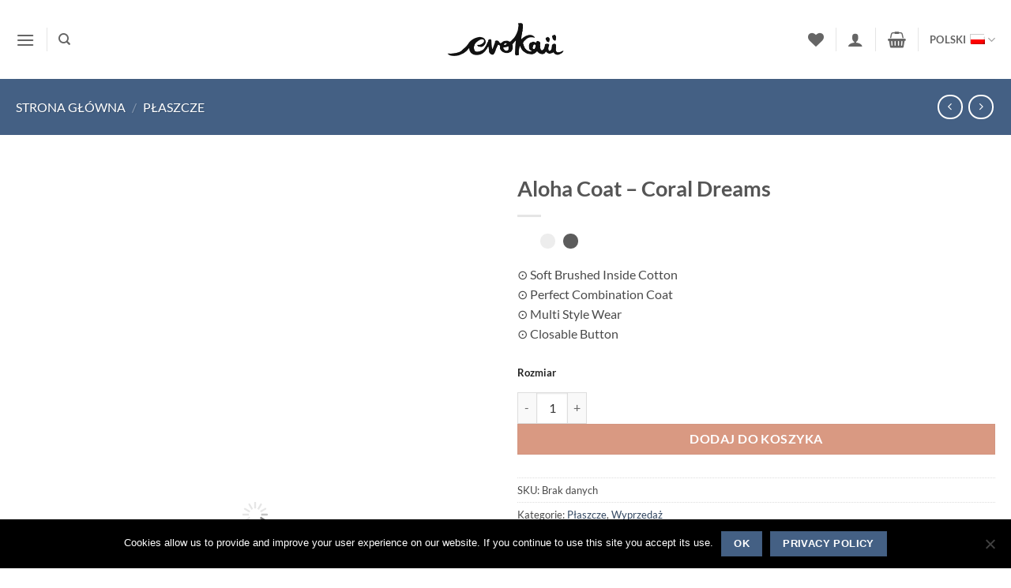

--- FILE ---
content_type: text/html; charset=UTF-8
request_url: https://evokaii.com/pl/produkt/aloha-coat-coral-dreams/
body_size: 44471
content:
<!DOCTYPE html>
<html lang="pl-PL" class="loading-site no-js">
<head><meta charset="UTF-8" /><script>if(navigator.userAgent.match(/MSIE|Internet Explorer/i)||navigator.userAgent.match(/Trident\/7\..*?rv:11/i)){var href=document.location.href;if(!href.match(/[?&]nowprocket/)){if(href.indexOf("?")==-1){if(href.indexOf("#")==-1){document.location.href=href+"?nowprocket=1"}else{document.location.href=href.replace("#","?nowprocket=1#")}}else{if(href.indexOf("#")==-1){document.location.href=href+"&nowprocket=1"}else{document.location.href=href.replace("#","&nowprocket=1#")}}}}</script><script>(()=>{class RocketLazyLoadScripts{constructor(){this.v="2.0.4",this.userEvents=["keydown","keyup","mousedown","mouseup","mousemove","mouseover","mouseout","touchmove","touchstart","touchend","touchcancel","wheel","click","dblclick","input"],this.attributeEvents=["onblur","onclick","oncontextmenu","ondblclick","onfocus","onmousedown","onmouseenter","onmouseleave","onmousemove","onmouseout","onmouseover","onmouseup","onmousewheel","onscroll","onsubmit"]}async t(){this.i(),this.o(),/iP(ad|hone)/.test(navigator.userAgent)&&this.h(),this.u(),this.l(this),this.m(),this.k(this),this.p(this),this._(),await Promise.all([this.R(),this.L()]),this.lastBreath=Date.now(),this.S(this),this.P(),this.D(),this.O(),this.M(),await this.C(this.delayedScripts.normal),await this.C(this.delayedScripts.defer),await this.C(this.delayedScripts.async),await this.T(),await this.F(),await this.j(),await this.A(),window.dispatchEvent(new Event("rocket-allScriptsLoaded")),this.everythingLoaded=!0,this.lastTouchEnd&&await new Promise(t=>setTimeout(t,500-Date.now()+this.lastTouchEnd)),this.I(),this.H(),this.U(),this.W()}i(){this.CSPIssue=sessionStorage.getItem("rocketCSPIssue"),document.addEventListener("securitypolicyviolation",t=>{this.CSPIssue||"script-src-elem"!==t.violatedDirective||"data"!==t.blockedURI||(this.CSPIssue=!0,sessionStorage.setItem("rocketCSPIssue",!0))},{isRocket:!0})}o(){window.addEventListener("pageshow",t=>{this.persisted=t.persisted,this.realWindowLoadedFired=!0},{isRocket:!0}),window.addEventListener("pagehide",()=>{this.onFirstUserAction=null},{isRocket:!0})}h(){let t;function e(e){t=e}window.addEventListener("touchstart",e,{isRocket:!0}),window.addEventListener("touchend",function i(o){o.changedTouches[0]&&t.changedTouches[0]&&Math.abs(o.changedTouches[0].pageX-t.changedTouches[0].pageX)<10&&Math.abs(o.changedTouches[0].pageY-t.changedTouches[0].pageY)<10&&o.timeStamp-t.timeStamp<200&&(window.removeEventListener("touchstart",e,{isRocket:!0}),window.removeEventListener("touchend",i,{isRocket:!0}),"INPUT"===o.target.tagName&&"text"===o.target.type||(o.target.dispatchEvent(new TouchEvent("touchend",{target:o.target,bubbles:!0})),o.target.dispatchEvent(new MouseEvent("mouseover",{target:o.target,bubbles:!0})),o.target.dispatchEvent(new PointerEvent("click",{target:o.target,bubbles:!0,cancelable:!0,detail:1,clientX:o.changedTouches[0].clientX,clientY:o.changedTouches[0].clientY})),event.preventDefault()))},{isRocket:!0})}q(t){this.userActionTriggered||("mousemove"!==t.type||this.firstMousemoveIgnored?"keyup"===t.type||"mouseover"===t.type||"mouseout"===t.type||(this.userActionTriggered=!0,this.onFirstUserAction&&this.onFirstUserAction()):this.firstMousemoveIgnored=!0),"click"===t.type&&t.preventDefault(),t.stopPropagation(),t.stopImmediatePropagation(),"touchstart"===this.lastEvent&&"touchend"===t.type&&(this.lastTouchEnd=Date.now()),"click"===t.type&&(this.lastTouchEnd=0),this.lastEvent=t.type,t.composedPath&&t.composedPath()[0].getRootNode()instanceof ShadowRoot&&(t.rocketTarget=t.composedPath()[0]),this.savedUserEvents.push(t)}u(){this.savedUserEvents=[],this.userEventHandler=this.q.bind(this),this.userEvents.forEach(t=>window.addEventListener(t,this.userEventHandler,{passive:!1,isRocket:!0})),document.addEventListener("visibilitychange",this.userEventHandler,{isRocket:!0})}U(){this.userEvents.forEach(t=>window.removeEventListener(t,this.userEventHandler,{passive:!1,isRocket:!0})),document.removeEventListener("visibilitychange",this.userEventHandler,{isRocket:!0}),this.savedUserEvents.forEach(t=>{(t.rocketTarget||t.target).dispatchEvent(new window[t.constructor.name](t.type,t))})}m(){const t="return false",e=Array.from(this.attributeEvents,t=>"data-rocket-"+t),i="["+this.attributeEvents.join("],[")+"]",o="[data-rocket-"+this.attributeEvents.join("],[data-rocket-")+"]",s=(e,i,o)=>{o&&o!==t&&(e.setAttribute("data-rocket-"+i,o),e["rocket"+i]=new Function("event",o),e.setAttribute(i,t))};new MutationObserver(t=>{for(const n of t)"attributes"===n.type&&(n.attributeName.startsWith("data-rocket-")||this.everythingLoaded?n.attributeName.startsWith("data-rocket-")&&this.everythingLoaded&&this.N(n.target,n.attributeName.substring(12)):s(n.target,n.attributeName,n.target.getAttribute(n.attributeName))),"childList"===n.type&&n.addedNodes.forEach(t=>{if(t.nodeType===Node.ELEMENT_NODE)if(this.everythingLoaded)for(const i of[t,...t.querySelectorAll(o)])for(const t of i.getAttributeNames())e.includes(t)&&this.N(i,t.substring(12));else for(const e of[t,...t.querySelectorAll(i)])for(const t of e.getAttributeNames())this.attributeEvents.includes(t)&&s(e,t,e.getAttribute(t))})}).observe(document,{subtree:!0,childList:!0,attributeFilter:[...this.attributeEvents,...e]})}I(){this.attributeEvents.forEach(t=>{document.querySelectorAll("[data-rocket-"+t+"]").forEach(e=>{this.N(e,t)})})}N(t,e){const i=t.getAttribute("data-rocket-"+e);i&&(t.setAttribute(e,i),t.removeAttribute("data-rocket-"+e))}k(t){Object.defineProperty(HTMLElement.prototype,"onclick",{get(){return this.rocketonclick||null},set(e){this.rocketonclick=e,this.setAttribute(t.everythingLoaded?"onclick":"data-rocket-onclick","this.rocketonclick(event)")}})}S(t){function e(e,i){let o=e[i];e[i]=null,Object.defineProperty(e,i,{get:()=>o,set(s){t.everythingLoaded?o=s:e["rocket"+i]=o=s}})}e(document,"onreadystatechange"),e(window,"onload"),e(window,"onpageshow");try{Object.defineProperty(document,"readyState",{get:()=>t.rocketReadyState,set(e){t.rocketReadyState=e},configurable:!0}),document.readyState="loading"}catch(t){console.log("WPRocket DJE readyState conflict, bypassing")}}l(t){this.originalAddEventListener=EventTarget.prototype.addEventListener,this.originalRemoveEventListener=EventTarget.prototype.removeEventListener,this.savedEventListeners=[],EventTarget.prototype.addEventListener=function(e,i,o){o&&o.isRocket||!t.B(e,this)&&!t.userEvents.includes(e)||t.B(e,this)&&!t.userActionTriggered||e.startsWith("rocket-")||t.everythingLoaded?t.originalAddEventListener.call(this,e,i,o):(t.savedEventListeners.push({target:this,remove:!1,type:e,func:i,options:o}),"mouseenter"!==e&&"mouseleave"!==e||t.originalAddEventListener.call(this,e,t.savedUserEvents.push,o))},EventTarget.prototype.removeEventListener=function(e,i,o){o&&o.isRocket||!t.B(e,this)&&!t.userEvents.includes(e)||t.B(e,this)&&!t.userActionTriggered||e.startsWith("rocket-")||t.everythingLoaded?t.originalRemoveEventListener.call(this,e,i,o):t.savedEventListeners.push({target:this,remove:!0,type:e,func:i,options:o})}}J(t,e){this.savedEventListeners=this.savedEventListeners.filter(i=>{let o=i.type,s=i.target||window;return e!==o||t!==s||(this.B(o,s)&&(i.type="rocket-"+o),this.$(i),!1)})}H(){EventTarget.prototype.addEventListener=this.originalAddEventListener,EventTarget.prototype.removeEventListener=this.originalRemoveEventListener,this.savedEventListeners.forEach(t=>this.$(t))}$(t){t.remove?this.originalRemoveEventListener.call(t.target,t.type,t.func,t.options):this.originalAddEventListener.call(t.target,t.type,t.func,t.options)}p(t){let e;function i(e){return t.everythingLoaded?e:e.split(" ").map(t=>"load"===t||t.startsWith("load.")?"rocket-jquery-load":t).join(" ")}function o(o){function s(e){const s=o.fn[e];o.fn[e]=o.fn.init.prototype[e]=function(){return this[0]===window&&t.userActionTriggered&&("string"==typeof arguments[0]||arguments[0]instanceof String?arguments[0]=i(arguments[0]):"object"==typeof arguments[0]&&Object.keys(arguments[0]).forEach(t=>{const e=arguments[0][t];delete arguments[0][t],arguments[0][i(t)]=e})),s.apply(this,arguments),this}}if(o&&o.fn&&!t.allJQueries.includes(o)){const e={DOMContentLoaded:[],"rocket-DOMContentLoaded":[]};for(const t in e)document.addEventListener(t,()=>{e[t].forEach(t=>t())},{isRocket:!0});o.fn.ready=o.fn.init.prototype.ready=function(i){function s(){parseInt(o.fn.jquery)>2?setTimeout(()=>i.bind(document)(o)):i.bind(document)(o)}return"function"==typeof i&&(t.realDomReadyFired?!t.userActionTriggered||t.fauxDomReadyFired?s():e["rocket-DOMContentLoaded"].push(s):e.DOMContentLoaded.push(s)),o([])},s("on"),s("one"),s("off"),t.allJQueries.push(o)}e=o}t.allJQueries=[],o(window.jQuery),Object.defineProperty(window,"jQuery",{get:()=>e,set(t){o(t)}})}P(){const t=new Map;document.write=document.writeln=function(e){const i=document.currentScript,o=document.createRange(),s=i.parentElement;let n=t.get(i);void 0===n&&(n=i.nextSibling,t.set(i,n));const c=document.createDocumentFragment();o.setStart(c,0),c.appendChild(o.createContextualFragment(e)),s.insertBefore(c,n)}}async R(){return new Promise(t=>{this.userActionTriggered?t():this.onFirstUserAction=t})}async L(){return new Promise(t=>{document.addEventListener("DOMContentLoaded",()=>{this.realDomReadyFired=!0,t()},{isRocket:!0})})}async j(){return this.realWindowLoadedFired?Promise.resolve():new Promise(t=>{window.addEventListener("load",t,{isRocket:!0})})}M(){this.pendingScripts=[];this.scriptsMutationObserver=new MutationObserver(t=>{for(const e of t)e.addedNodes.forEach(t=>{"SCRIPT"!==t.tagName||t.noModule||t.isWPRocket||this.pendingScripts.push({script:t,promise:new Promise(e=>{const i=()=>{const i=this.pendingScripts.findIndex(e=>e.script===t);i>=0&&this.pendingScripts.splice(i,1),e()};t.addEventListener("load",i,{isRocket:!0}),t.addEventListener("error",i,{isRocket:!0}),setTimeout(i,1e3)})})})}),this.scriptsMutationObserver.observe(document,{childList:!0,subtree:!0})}async F(){await this.X(),this.pendingScripts.length?(await this.pendingScripts[0].promise,await this.F()):this.scriptsMutationObserver.disconnect()}D(){this.delayedScripts={normal:[],async:[],defer:[]},document.querySelectorAll("script[type$=rocketlazyloadscript]").forEach(t=>{t.hasAttribute("data-rocket-src")?t.hasAttribute("async")&&!1!==t.async?this.delayedScripts.async.push(t):t.hasAttribute("defer")&&!1!==t.defer||"module"===t.getAttribute("data-rocket-type")?this.delayedScripts.defer.push(t):this.delayedScripts.normal.push(t):this.delayedScripts.normal.push(t)})}async _(){await this.L();let t=[];document.querySelectorAll("script[type$=rocketlazyloadscript][data-rocket-src]").forEach(e=>{let i=e.getAttribute("data-rocket-src");if(i&&!i.startsWith("data:")){i.startsWith("//")&&(i=location.protocol+i);try{const o=new URL(i).origin;o!==location.origin&&t.push({src:o,crossOrigin:e.crossOrigin||"module"===e.getAttribute("data-rocket-type")})}catch(t){}}}),t=[...new Map(t.map(t=>[JSON.stringify(t),t])).values()],this.Y(t,"preconnect")}async G(t){if(await this.K(),!0!==t.noModule||!("noModule"in HTMLScriptElement.prototype))return new Promise(e=>{let i;function o(){(i||t).setAttribute("data-rocket-status","executed"),e()}try{if(navigator.userAgent.includes("Firefox/")||""===navigator.vendor||this.CSPIssue)i=document.createElement("script"),[...t.attributes].forEach(t=>{let e=t.nodeName;"type"!==e&&("data-rocket-type"===e&&(e="type"),"data-rocket-src"===e&&(e="src"),i.setAttribute(e,t.nodeValue))}),t.text&&(i.text=t.text),t.nonce&&(i.nonce=t.nonce),i.hasAttribute("src")?(i.addEventListener("load",o,{isRocket:!0}),i.addEventListener("error",()=>{i.setAttribute("data-rocket-status","failed-network"),e()},{isRocket:!0}),setTimeout(()=>{i.isConnected||e()},1)):(i.text=t.text,o()),i.isWPRocket=!0,t.parentNode.replaceChild(i,t);else{const i=t.getAttribute("data-rocket-type"),s=t.getAttribute("data-rocket-src");i?(t.type=i,t.removeAttribute("data-rocket-type")):t.removeAttribute("type"),t.addEventListener("load",o,{isRocket:!0}),t.addEventListener("error",i=>{this.CSPIssue&&i.target.src.startsWith("data:")?(console.log("WPRocket: CSP fallback activated"),t.removeAttribute("src"),this.G(t).then(e)):(t.setAttribute("data-rocket-status","failed-network"),e())},{isRocket:!0}),s?(t.fetchPriority="high",t.removeAttribute("data-rocket-src"),t.src=s):t.src="data:text/javascript;base64,"+window.btoa(unescape(encodeURIComponent(t.text)))}}catch(i){t.setAttribute("data-rocket-status","failed-transform"),e()}});t.setAttribute("data-rocket-status","skipped")}async C(t){const e=t.shift();return e?(e.isConnected&&await this.G(e),this.C(t)):Promise.resolve()}O(){this.Y([...this.delayedScripts.normal,...this.delayedScripts.defer,...this.delayedScripts.async],"preload")}Y(t,e){this.trash=this.trash||[];let i=!0;var o=document.createDocumentFragment();t.forEach(t=>{const s=t.getAttribute&&t.getAttribute("data-rocket-src")||t.src;if(s&&!s.startsWith("data:")){const n=document.createElement("link");n.href=s,n.rel=e,"preconnect"!==e&&(n.as="script",n.fetchPriority=i?"high":"low"),t.getAttribute&&"module"===t.getAttribute("data-rocket-type")&&(n.crossOrigin=!0),t.crossOrigin&&(n.crossOrigin=t.crossOrigin),t.integrity&&(n.integrity=t.integrity),t.nonce&&(n.nonce=t.nonce),o.appendChild(n),this.trash.push(n),i=!1}}),document.head.appendChild(o)}W(){this.trash.forEach(t=>t.remove())}async T(){try{document.readyState="interactive"}catch(t){}this.fauxDomReadyFired=!0;try{await this.K(),this.J(document,"readystatechange"),document.dispatchEvent(new Event("rocket-readystatechange")),await this.K(),document.rocketonreadystatechange&&document.rocketonreadystatechange(),await this.K(),this.J(document,"DOMContentLoaded"),document.dispatchEvent(new Event("rocket-DOMContentLoaded")),await this.K(),this.J(window,"DOMContentLoaded"),window.dispatchEvent(new Event("rocket-DOMContentLoaded"))}catch(t){console.error(t)}}async A(){try{document.readyState="complete"}catch(t){}try{await this.K(),this.J(document,"readystatechange"),document.dispatchEvent(new Event("rocket-readystatechange")),await this.K(),document.rocketonreadystatechange&&document.rocketonreadystatechange(),await this.K(),this.J(window,"load"),window.dispatchEvent(new Event("rocket-load")),await this.K(),window.rocketonload&&window.rocketonload(),await this.K(),this.allJQueries.forEach(t=>t(window).trigger("rocket-jquery-load")),await this.K(),this.J(window,"pageshow");const t=new Event("rocket-pageshow");t.persisted=this.persisted,window.dispatchEvent(t),await this.K(),window.rocketonpageshow&&window.rocketonpageshow({persisted:this.persisted})}catch(t){console.error(t)}}async K(){Date.now()-this.lastBreath>45&&(await this.X(),this.lastBreath=Date.now())}async X(){return document.hidden?new Promise(t=>setTimeout(t)):new Promise(t=>requestAnimationFrame(t))}B(t,e){return e===document&&"readystatechange"===t||(e===document&&"DOMContentLoaded"===t||(e===window&&"DOMContentLoaded"===t||(e===window&&"load"===t||e===window&&"pageshow"===t)))}static run(){(new RocketLazyLoadScripts).t()}}RocketLazyLoadScripts.run()})();</script>
	
	<link rel="profile" href="https://gmpg.org/xfn/11" />
	<link rel="pingback" href="https://evokaii.com/xmlrpc.php" />

					<script type="rocketlazyloadscript">document.documentElement.className = document.documentElement.className + ' yes-js js_active js'</script>
			<script type="rocketlazyloadscript">(function(html){html.className = html.className.replace(/\bno-js\b/,'js')})(document.documentElement);</script>
<title>Aloha Coat &#8211; Coral Dreams &#8211; Evokaii</title>
<meta name='robots' content='max-image-preview:large' />
	<style>img:is([sizes="auto" i], [sizes^="auto," i]) { contain-intrinsic-size: 3000px 1500px }</style>
	<link rel="alternate" hreflang="en" href="https://evokaii.com/product/aloha-coat-coral-dreams/" />
<link rel="alternate" hreflang="pl" href="https://evokaii.com/pl/produkt/aloha-coat-coral-dreams/" />
<link rel="alternate" hreflang="x-default" href="https://evokaii.com/product/aloha-coat-coral-dreams/" />

<!-- Google Tag Manager for WordPress by gtm4wp.com -->
<script data-cfasync="false" data-pagespeed-no-defer>
	var gtm4wp_datalayer_name = "dataLayer";
	var dataLayer = dataLayer || [];
</script>
<!-- End Google Tag Manager for WordPress by gtm4wp.com --><meta name="viewport" content="width=device-width, initial-scale=1" /><link rel='dns-prefetch' href='//www.google.com' />
<link rel='dns-prefetch' href='//capi-automation.s3.us-east-2.amazonaws.com' />
<link rel='prefetch' href='https://evokaii.com/wp-content/themes/flatsome/assets/js/flatsome.js?ver=e2eddd6c228105dac048' />
<link rel='prefetch' href='https://evokaii.com/wp-content/themes/flatsome/assets/js/chunk.slider.js?ver=3.20.3' />
<link rel='prefetch' href='https://evokaii.com/wp-content/themes/flatsome/assets/js/chunk.popups.js?ver=3.20.3' />
<link rel='prefetch' href='https://evokaii.com/wp-content/themes/flatsome/assets/js/chunk.tooltips.js?ver=3.20.3' />
<link rel='prefetch' href='https://evokaii.com/wp-content/themes/flatsome/assets/js/woocommerce.js?ver=1c9be63d628ff7c3ff4c' />
<link rel="alternate" type="application/rss+xml" title="Evokaii &raquo; Kanał z wpisami" href="https://evokaii.com/pl/feed/" />
<link rel="alternate" type="application/rss+xml" title="Evokaii &raquo; Kanał z komentarzami" href="https://evokaii.com/pl/comments/feed/" />
<link rel="alternate" type="application/rss+xml" title="Evokaii &raquo; Aloha Coat &#8211; Coral Dreams Kanał z komentarzami" href="https://evokaii.com/pl/produkt/aloha-coat-coral-dreams/feed/" />
<link rel='stylesheet' id='wc-price-based-country-frontend-css' href='https://evokaii.com/wp-content/plugins/woocommerce-product-price-based-on-countries/assets/css/frontend.min.css?ver=4.0.12' type='text/css' media='all' />
<style id='wp-emoji-styles-inline-css' type='text/css'>

	img.wp-smiley, img.emoji {
		display: inline !important;
		border: none !important;
		box-shadow: none !important;
		height: 1em !important;
		width: 1em !important;
		margin: 0 0.07em !important;
		vertical-align: -0.1em !important;
		background: none !important;
		padding: 0 !important;
	}
</style>
<style id='wp-block-library-inline-css' type='text/css'>
:root{--wp-admin-theme-color:#007cba;--wp-admin-theme-color--rgb:0,124,186;--wp-admin-theme-color-darker-10:#006ba1;--wp-admin-theme-color-darker-10--rgb:0,107,161;--wp-admin-theme-color-darker-20:#005a87;--wp-admin-theme-color-darker-20--rgb:0,90,135;--wp-admin-border-width-focus:2px;--wp-block-synced-color:#7a00df;--wp-block-synced-color--rgb:122,0,223;--wp-bound-block-color:var(--wp-block-synced-color)}@media (min-resolution:192dpi){:root{--wp-admin-border-width-focus:1.5px}}.wp-element-button{cursor:pointer}:root{--wp--preset--font-size--normal:16px;--wp--preset--font-size--huge:42px}:root .has-very-light-gray-background-color{background-color:#eee}:root .has-very-dark-gray-background-color{background-color:#313131}:root .has-very-light-gray-color{color:#eee}:root .has-very-dark-gray-color{color:#313131}:root .has-vivid-green-cyan-to-vivid-cyan-blue-gradient-background{background:linear-gradient(135deg,#00d084,#0693e3)}:root .has-purple-crush-gradient-background{background:linear-gradient(135deg,#34e2e4,#4721fb 50%,#ab1dfe)}:root .has-hazy-dawn-gradient-background{background:linear-gradient(135deg,#faaca8,#dad0ec)}:root .has-subdued-olive-gradient-background{background:linear-gradient(135deg,#fafae1,#67a671)}:root .has-atomic-cream-gradient-background{background:linear-gradient(135deg,#fdd79a,#004a59)}:root .has-nightshade-gradient-background{background:linear-gradient(135deg,#330968,#31cdcf)}:root .has-midnight-gradient-background{background:linear-gradient(135deg,#020381,#2874fc)}.has-regular-font-size{font-size:1em}.has-larger-font-size{font-size:2.625em}.has-normal-font-size{font-size:var(--wp--preset--font-size--normal)}.has-huge-font-size{font-size:var(--wp--preset--font-size--huge)}.has-text-align-center{text-align:center}.has-text-align-left{text-align:left}.has-text-align-right{text-align:right}#end-resizable-editor-section{display:none}.aligncenter{clear:both}.items-justified-left{justify-content:flex-start}.items-justified-center{justify-content:center}.items-justified-right{justify-content:flex-end}.items-justified-space-between{justify-content:space-between}.screen-reader-text{border:0;clip-path:inset(50%);height:1px;margin:-1px;overflow:hidden;padding:0;position:absolute;width:1px;word-wrap:normal!important}.screen-reader-text:focus{background-color:#ddd;clip-path:none;color:#444;display:block;font-size:1em;height:auto;left:5px;line-height:normal;padding:15px 23px 14px;text-decoration:none;top:5px;width:auto;z-index:100000}html :where(.has-border-color){border-style:solid}html :where([style*=border-top-color]){border-top-style:solid}html :where([style*=border-right-color]){border-right-style:solid}html :where([style*=border-bottom-color]){border-bottom-style:solid}html :where([style*=border-left-color]){border-left-style:solid}html :where([style*=border-width]){border-style:solid}html :where([style*=border-top-width]){border-top-style:solid}html :where([style*=border-right-width]){border-right-style:solid}html :where([style*=border-bottom-width]){border-bottom-style:solid}html :where([style*=border-left-width]){border-left-style:solid}html :where(img[class*=wp-image-]){height:auto;max-width:100%}:where(figure){margin:0 0 1em}html :where(.is-position-sticky){--wp-admin--admin-bar--position-offset:var(--wp-admin--admin-bar--height,0px)}@media screen and (max-width:600px){html :where(.is-position-sticky){--wp-admin--admin-bar--position-offset:0px}}
</style>
<link data-minify="1" rel='stylesheet' id='cr-frontend-css-css' href='https://evokaii.com/wp-content/cache/min/1/wp-content/plugins/customer-reviews-woocommerce/css/frontend.css?ver=1762674373' type='text/css' media='all' />
<link rel='stylesheet' id='cookie-notice-front-css' href='https://evokaii.com/wp-content/plugins/cookie-notice/css/front.min.css?ver=2.5.9' type='text/css' media='all' />
<link rel='stylesheet' id='woo-custom-related-products-css' href='https://evokaii.com/wp-content/plugins/woo-custom-related-products/public/css/woo-custom-related-products-public.css' type='text/css' media='all' />
<link rel='stylesheet' id='photoswipe-css' href='https://evokaii.com/wp-content/plugins/woocommerce/assets/css/photoswipe/photoswipe.min.css?ver=10.3.5' type='text/css' media='all' />
<link rel='stylesheet' id='photoswipe-default-skin-css' href='https://evokaii.com/wp-content/plugins/woocommerce/assets/css/photoswipe/default-skin/default-skin.min.css?ver=10.3.5' type='text/css' media='all' />
<style id='woocommerce-inline-inline-css' type='text/css'>
.woocommerce form .form-row .required { visibility: visible; }
</style>
<link data-minify="1" rel='stylesheet' id='hint-css' href='https://evokaii.com/wp-content/cache/min/1/wp-content/plugins/wpc-linked-variation/assets/libs/hint/hint.css?ver=1762674373' type='text/css' media='all' />
<link data-minify="1" rel='stylesheet' id='wpclv-frontend-css' href='https://evokaii.com/wp-content/cache/min/1/wp-content/plugins/wpc-linked-variation/assets/css/frontend.css?ver=1762674373' type='text/css' media='all' />
<link data-minify="1" rel='stylesheet' id='yith_wccl_frontend-css' href='https://evokaii.com/wp-content/cache/min/1/wp-content/plugins/yith-woocommerce-color-label-variations-premium/assets/css/yith-wccl.css?ver=1762674373' type='text/css' media='all' />
<style id='yith_wccl_frontend-inline-css' type='text/css'>
:root{
	--yith-wccl-tooltip-colors_background: #448a85;
	--yith-wccl-tooltip-colors_text-color: #ffffff;
	--yith-wccl-form-colors_border: #ffffff;
	--yith-wccl-form-colors_accent: #448a85;
	--yith-wccl-form-colors-accent-hover: rgba(68,138,133,0.4);
	--yith-wccl-customization-color-swatches-size: 25px;
	--yith-wccl-customization-color-swatches-border-radius: 25px;
	--yith-wccl-customization-option-border-radius: 25px;
}
</style>
<link data-minify="1" rel='stylesheet' id='brands-styles-css' href='https://evokaii.com/wp-content/cache/min/1/wp-content/plugins/woocommerce/assets/css/brands.css?ver=1762674373' type='text/css' media='all' />
<link data-minify="1" rel='stylesheet' id='flatsome-woocommerce-wishlist-css' href='https://evokaii.com/wp-content/cache/min/1/wp-content/themes/flatsome/inc/integrations/wc-yith-wishlist/wishlist.css?ver=1762674373' type='text/css' media='all' />
<link data-minify="1" rel='stylesheet' id='payu-gateway-css' href='https://evokaii.com/wp-content/cache/min/1/wp-content/plugins/woo-payu-payment-gateway/assets/css/payu-gateway.css?ver=1762674373' type='text/css' media='all' />
<link data-minify="1" rel='stylesheet' id='flatsome-main-css' href='https://evokaii.com/wp-content/cache/min/1/wp-content/themes/flatsome/assets/css/flatsome.css?ver=1762674373' type='text/css' media='all' />
<style id='flatsome-main-inline-css' type='text/css'>
@font-face {
				font-family: "fl-icons";
				font-display: block;
				src: url(https://evokaii.com/wp-content/themes/flatsome/assets/css/icons/fl-icons.eot?v=3.20.3);
				src:
					url(https://evokaii.com/wp-content/themes/flatsome/assets/css/icons/fl-icons.eot#iefix?v=3.20.3) format("embedded-opentype"),
					url(https://evokaii.com/wp-content/themes/flatsome/assets/css/icons/fl-icons.woff2?v=3.20.3) format("woff2"),
					url(https://evokaii.com/wp-content/themes/flatsome/assets/css/icons/fl-icons.ttf?v=3.20.3) format("truetype"),
					url(https://evokaii.com/wp-content/themes/flatsome/assets/css/icons/fl-icons.woff?v=3.20.3) format("woff"),
					url(https://evokaii.com/wp-content/themes/flatsome/assets/css/icons/fl-icons.svg?v=3.20.3#fl-icons) format("svg");
			}
</style>
<link data-minify="1" rel='stylesheet' id='flatsome-shop-css' href='https://evokaii.com/wp-content/cache/min/1/wp-content/themes/flatsome/assets/css/flatsome-shop.css?ver=1762674373' type='text/css' media='all' />
<link data-minify="1" rel='stylesheet' id='flatsome-style-css' href='https://evokaii.com/wp-content/cache/min/1/wp-content/themes/flatsome-child/style.css?ver=1762674373' type='text/css' media='all' />
<script type="text/template" id="tmpl-variation-template">
	<div class="woocommerce-variation-description">{{{ data.variation.variation_description }}}</div>
	<div class="woocommerce-variation-price">{{{ data.variation.price_html }}}</div>
	<div class="woocommerce-variation-availability">{{{ data.variation.availability_html }}}</div>
</script>
<script type="text/template" id="tmpl-unavailable-variation-template">
	<p role="alert">Przepraszamy, ten produkt jest niedostępny. Prosimy wybrać inną kombinację.</p>
</script>
<script type="text/javascript" id="wpml-cookie-js-extra">
/* <![CDATA[ */
var wpml_cookies = {"wp-wpml_current_language":{"value":"pl","expires":1,"path":"\/"}};
var wpml_cookies = {"wp-wpml_current_language":{"value":"pl","expires":1,"path":"\/"}};
/* ]]> */
</script>
<script data-minify="1" type="text/javascript" src="https://evokaii.com/wp-content/cache/min/1/wp-content/plugins/sitepress-multilingual-cms/res/js/cookies/language-cookie.js?ver=1762674373" id="wpml-cookie-js" defer="defer" data-wp-strategy="defer"></script>
<script type="text/javascript" src="https://evokaii.com/wp-includes/js/jquery/jquery.min.js?ver=3.7.1" id="jquery-core-js"></script>
<script type="text/javascript" src="https://evokaii.com/wp-includes/js/jquery/jquery-migrate.min.js?ver=3.4.1" id="jquery-migrate-js" data-rocket-defer defer></script>
<script type="text/javascript" id="cookie-notice-front-js-before">
/* <![CDATA[ */
var cnArgs = {"ajaxUrl":"https:\/\/evokaii.com\/wp-admin\/admin-ajax.php","nonce":"fce5bebcbe","hideEffect":"fade","position":"bottom","onScroll":false,"onScrollOffset":100,"onClick":false,"cookieName":"cookie_notice_accepted","cookieTime":15811200,"cookieTimeRejected":2592000,"globalCookie":false,"redirection":false,"cache":true,"revokeCookies":false,"revokeCookiesOpt":"automatic"};
/* ]]> */
</script>
<script type="text/javascript" src="https://evokaii.com/wp-content/plugins/cookie-notice/js/front.min.js?ver=2.5.9" id="cookie-notice-front-js" data-rocket-defer defer></script>
<script data-minify="1" type="text/javascript" src="https://evokaii.com/wp-content/cache/min/1/wp-content/plugins/recaptcha-woo/js/rcfwc.js?ver=1762674373" id="rcfwc-js-js" defer="defer" data-wp-strategy="defer"></script>
<script type="rocketlazyloadscript" data-rocket-type="text/javascript" data-rocket-src="https://www.google.com/recaptcha/api.js?hl=pl_PL" id="recaptcha-js" defer="defer" data-wp-strategy="defer"></script>
<script data-minify="1" type="text/javascript" src="https://evokaii.com/wp-content/cache/min/1/wp-content/plugins/woo-custom-related-products/public/js/woo-custom-related-products-public.js?ver=1762674373" id="woo-custom-related-products-js" data-rocket-defer defer></script>
<script type="text/javascript" src="https://evokaii.com/wp-content/plugins/woocommerce/assets/js/jquery-blockui/jquery.blockUI.min.js?ver=2.7.0-wc.10.3.5" id="wc-jquery-blockui-js" data-wp-strategy="defer" data-rocket-defer defer></script>
<script type="text/javascript" id="wc-add-to-cart-js-extra">
/* <![CDATA[ */
var wc_add_to_cart_params = {"ajax_url":"\/wp-admin\/admin-ajax.php?lang=pl","wc_ajax_url":"\/pl\/?wc-ajax=%%endpoint%%","i18n_view_cart":"Zobacz koszyk","cart_url":"https:\/\/evokaii.com\/pl\/koszyk-2\/","is_cart":"","cart_redirect_after_add":"no"};
/* ]]> */
</script>
<script type="text/javascript" src="https://evokaii.com/wp-content/plugins/woocommerce/assets/js/frontend/add-to-cart.min.js?ver=10.3.5" id="wc-add-to-cart-js" defer="defer" data-wp-strategy="defer"></script>
<script type="text/javascript" src="https://evokaii.com/wp-content/plugins/woocommerce/assets/js/photoswipe/photoswipe.min.js?ver=4.1.1-wc.10.3.5" id="wc-photoswipe-js" defer="defer" data-wp-strategy="defer"></script>
<script type="text/javascript" src="https://evokaii.com/wp-content/plugins/woocommerce/assets/js/photoswipe/photoswipe-ui-default.min.js?ver=4.1.1-wc.10.3.5" id="wc-photoswipe-ui-default-js" defer="defer" data-wp-strategy="defer"></script>
<script type="text/javascript" id="wc-single-product-js-extra">
/* <![CDATA[ */
var wc_single_product_params = {"i18n_required_rating_text":"Prosz\u0119 wybra\u0107 ocen\u0119","i18n_rating_options":["1 z 5 gwiazdek","2 z 5 gwiazdek","3 z 5 gwiazdek","4 z 5 gwiazdek","5 z 5 gwiazdek"],"i18n_product_gallery_trigger_text":"Wy\u015bwietl pe\u0142noekranow\u0105 galeri\u0119 obrazk\u00f3w","review_rating_required":"yes","flexslider":{"rtl":false,"animation":"slide","smoothHeight":true,"directionNav":false,"controlNav":"thumbnails","slideshow":false,"animationSpeed":500,"animationLoop":false,"allowOneSlide":false},"zoom_enabled":"","zoom_options":[],"photoswipe_enabled":"1","photoswipe_options":{"shareEl":false,"closeOnScroll":false,"history":false,"hideAnimationDuration":0,"showAnimationDuration":0},"flexslider_enabled":""};
/* ]]> */
</script>
<script type="text/javascript" src="https://evokaii.com/wp-content/plugins/woocommerce/assets/js/frontend/single-product.min.js?ver=10.3.5" id="wc-single-product-js" defer="defer" data-wp-strategy="defer"></script>
<script type="text/javascript" src="https://evokaii.com/wp-content/plugins/woocommerce/assets/js/js-cookie/js.cookie.min.js?ver=2.1.4-wc.10.3.5" id="wc-js-cookie-js" data-wp-strategy="defer" data-rocket-defer defer></script>
<script type="text/javascript" src="https://evokaii.com/wp-includes/js/underscore.min.js?ver=1.13.7" id="underscore-js" data-rocket-defer defer></script>
<script type="text/javascript" id="wp-util-js-extra">
/* <![CDATA[ */
var _wpUtilSettings = {"ajax":{"url":"\/wp-admin\/admin-ajax.php"}};
/* ]]> */
</script>
<script type="text/javascript" src="https://evokaii.com/wp-includes/js/wp-util.min.js?ver=6.8.3" id="wp-util-js" data-rocket-defer defer></script>
<link rel="https://api.w.org/" href="https://evokaii.com/pl/wp-json/" /><link rel="alternate" title="JSON" type="application/json" href="https://evokaii.com/pl/wp-json/wp/v2/product/14877" /><link rel="EditURI" type="application/rsd+xml" title="RSD" href="https://evokaii.com/xmlrpc.php?rsd" />
<meta name="generator" content="WordPress 6.8.3" />
<meta name="generator" content="WooCommerce 10.3.5" />
<link rel="canonical" href="https://evokaii.com/pl/produkt/aloha-coat-coral-dreams/" />
<link rel='shortlink' href='https://evokaii.com/pl/?p=14877' />
<link rel="alternate" title="oEmbed (JSON)" type="application/json+oembed" href="https://evokaii.com/pl/wp-json/oembed/1.0/embed?url=https%3A%2F%2Fevokaii.com%2Fpl%2Fprodukt%2Faloha-coat-coral-dreams%2F" />
<link rel="alternate" title="oEmbed (XML)" type="text/xml+oembed" href="https://evokaii.com/pl/wp-json/oembed/1.0/embed?url=https%3A%2F%2Fevokaii.com%2Fpl%2Fprodukt%2Faloha-coat-coral-dreams%2F&#038;format=xml" />
<meta name="generator" content="WPML ver:4.8.4 stt:1,41;" />

<!-- Google Tag Manager for WordPress by gtm4wp.com -->
<!-- GTM Container placement set to footer -->
<script data-cfasync="false" data-pagespeed-no-defer>
	var dataLayer_content = {"pagePostType":"product","pagePostType2":"single-product","pagePostAuthor":"evokaii"};
	dataLayer.push( dataLayer_content );
</script>
<script type="rocketlazyloadscript" data-cfasync="false" data-pagespeed-no-defer>
(function(w,d,s,l,i){w[l]=w[l]||[];w[l].push({'gtm.start':
new Date().getTime(),event:'gtm.js'});var f=d.getElementsByTagName(s)[0],
j=d.createElement(s),dl=l!='dataLayer'?'&l='+l:'';j.async=true;j.src=
'//www.googletagmanager.com/gtm.js?id='+i+dl;f.parentNode.insertBefore(j,f);
})(window,document,'script','dataLayer','GTM-KVJL5B3C');
</script>
<!-- End Google Tag Manager for WordPress by gtm4wp.com --><script type="rocketlazyloadscript" data-ad-client="ca-pub-9381417868564770" async data-rocket-src="https://pagead2.googlesyndication.com/pagead/js/adsbygoogle.js"></script>	<noscript><style>.woocommerce-product-gallery{ opacity: 1 !important; }</style></noscript>
				<script type="rocketlazyloadscript" data-rocket-type="text/javascript">
				!function(f,b,e,v,n,t,s){if(f.fbq)return;n=f.fbq=function(){n.callMethod?
					n.callMethod.apply(n,arguments):n.queue.push(arguments)};if(!f._fbq)f._fbq=n;
					n.push=n;n.loaded=!0;n.version='2.0';n.queue=[];t=b.createElement(e);t.async=!0;
					t.src=v;s=b.getElementsByTagName(e)[0];s.parentNode.insertBefore(t,s)}(window,
					document,'script','https://connect.facebook.net/en_US/fbevents.js');
			</script>
			<!-- WooCommerce Facebook Integration Begin -->
			<script type="rocketlazyloadscript" data-rocket-type="text/javascript">

				fbq('init', '945123379196159', {}, {
    "agent": "woocommerce_6-10.3.5-3.5.14"
});

				document.addEventListener( 'DOMContentLoaded', function() {
					// Insert placeholder for events injected when a product is added to the cart through AJAX.
					document.body.insertAdjacentHTML( 'beforeend', '<div class=\"wc-facebook-pixel-event-placeholder\"></div>' );
				}, false );

			</script>
			<!-- WooCommerce Facebook Integration End -->
			<link rel="icon" href="https://evokaii.com/wp-content/uploads/2017/11/cropped-512px-100x100.png" sizes="32x32" />
<link rel="icon" href="https://evokaii.com/wp-content/uploads/2017/11/cropped-512px-510x510.png" sizes="192x192" />
<link rel="apple-touch-icon" href="https://evokaii.com/wp-content/uploads/2017/11/cropped-512px-510x510.png" />
<meta name="msapplication-TileImage" content="https://evokaii.com/wp-content/uploads/2017/11/cropped-512px-510x510.png" />
<style id="custom-css" type="text/css">:root {--primary-color: #446084;--fs-color-primary: #446084;--fs-color-secondary: #C05530;--fs-color-success: #627D47;--fs-color-alert: #b20000;--fs-color-base: #4a4a4a;--fs-experimental-link-color: #334862;--fs-experimental-link-color-hover: #111;}.tooltipster-base {--tooltip-color: #fff;--tooltip-bg-color: #000;}.off-canvas-right .mfp-content, .off-canvas-left .mfp-content {--drawer-width: 300px;}.off-canvas .mfp-content.off-canvas-cart {--drawer-width: 360px;}.container-width, .full-width .ubermenu-nav, .container, .row{max-width: 1270px}.row.row-collapse{max-width: 1240px}.row.row-small{max-width: 1262.5px}.row.row-large{max-width: 1300px}.header-main{height: 100px}#logo img{max-height: 100px}#logo{width:148px;}#logo img{padding:5px 0;}.header-bottom{min-height: 55px}.header-top{min-height: 20px}.transparent .header-main{height: 0px}.transparent #logo img{max-height: 0px}.has-transparent + .page-title:first-of-type,.has-transparent + #main > .page-title,.has-transparent + #main > div > .page-title,.has-transparent + #main .page-header-wrapper:first-of-type .page-title{padding-top: 0px;}.header.show-on-scroll,.stuck .header-main{height:70px!important}.stuck #logo img{max-height: 70px!important}.search-form{ width: 49%;}.header-bg-color {background-color: rgba(255,255,255,0.9)}.header-bottom {background-color: #f1f1f1}.header-main .nav > li > a{line-height: 60px }.stuck .header-main .nav > li > a{line-height: 50px }@media (max-width: 549px) {.header-main{height: 70px}#logo img{max-height: 70px}}.nav-dropdown{font-size:99%}@media screen and (max-width: 549px){body{font-size: 100%;}}body{font-family: Lato, sans-serif;}body {font-weight: 400;font-style: normal;}.nav > li > a {font-family: Lato, sans-serif;}.mobile-sidebar-levels-2 .nav > li > ul > li > a {font-family: Lato, sans-serif;}.nav > li > a,.mobile-sidebar-levels-2 .nav > li > ul > li > a {font-weight: 700;font-style: normal;}h1,h2,h3,h4,h5,h6,.heading-font, .off-canvas-center .nav-sidebar.nav-vertical > li > a{font-family: Lato, sans-serif;}h1,h2,h3,h4,h5,h6,.heading-font,.banner h1,.banner h2 {font-weight: 700;font-style: normal;}.alt-font{font-family: "Dancing Script", sans-serif;}.shop-page-title.featured-title .title-overlay{background-color: #446084;}.shop-page-title.featured-title .title-bg{ background-image: url(https://evokaii.com/wp-content/uploads/2020/04/Aloha-Surf-Coat-Coral-Dreams-Front.jpg)!important;}@media screen and (min-width: 550px){.products .box-vertical .box-image{min-width: 320px!important;width: 320px!important;}}.footer-2{background-image: url('https://evokaii.com/wp-content/uploads/2020/02/BeachWide-4.jpg');}.absolute-footer, html{background-color: #ffffff}.nav-vertical-fly-out > li + li {border-top-width: 1px; border-top-style: solid;}/* Custom CSS */.select_option { border-radius: 2px;}.select_option .yith_wccl_value { border: none;min-width: 30px;height: 30px;}.select_option .yith-wccl-bicolor {border-bottom: 30px solid;border-left: 40px solid;}div.product div.variations_form .select_box:not(.select_box_image) {display: none;}.select_option .yith_wccl_tooltip.top {top: auto;}.select_box:not( .on_ptab ) .select_option:hover, .select_option.selected {border-color: #999595;box-shadow: 0px 0px 2px 0px rgba(0,0,0,0.5);}/*---Hide reCaptcha v3 visible seal---*/.grecaptcha-badge {opacity:0 !important;}/* vertical sidebar flag correction */.nav-vertical > li.has-child > a > i {top: -4px !important;}/* top bar flag correction */.header-language-dropdown .nav-dropdown a i.icon-image img {margin-top: -4px;margin-right: 5px;}.footer-primary.pull-left {position: relative}#customfooter-copyright {text-align: center;color: rgba(0,0,0,.5);font-size: .9em;position: absolute;bottom: 15px;width: 100%;}/* top bar flag correction */li.has-dropdown.header-language-dropdown a i.image-icon {margin-top: -6px;margin-left: 5px;}li.has-dropdown.header-language-dropdown a i.image-icon img {-webkit-filter: drop-shadow( -1px -1px 0px rgba(0,0,0,0.2) );filter: drop-shadow( -1px -1px 0px (rgba(0,0,0,0.2) );}@media screen and (min-width: 850px) {.footer-primary.pull-left .copyright-footer {color: #fff !important;-webkit-user-select: none;/* Chrome all / Safari all */-moz-user-select: none; /* Firefox all */-ms-user-select: none;/* IE 10+ */user-select: none;/* Likely future */}}/* hide blog post date */.entry-meta {display: none;}.label-new.menu-item > a:after{content:"Nowość";}.label-hot.menu-item > a:after{content:"Popularne";}.label-sale.menu-item > a:after{content:"Promocja";}.label-popular.menu-item > a:after{content:"Popularne";}</style>		<style type="text/css" id="wp-custom-css">
			.cf7sr-g-recaptcha {
    margin: 0 0 15px 0;
}

.new-bubble-auto{
	background-color:#446084!important;
	border-color:#446084!important;
	color:white!important;
}
/*badge-inner secondary */

.on-sale{
	background-color:#446084!important;
	border-color:#446084!important;
	color:white!important;
}

.news-head b {color:white}
#news-legal{font-size:0.75em;margin-bottom:30px;}
#mc_embed_signup {margin-bottom:-30px;}		</style>
		<style id="kirki-inline-styles">/* latin-ext */
@font-face {
  font-family: 'Lato';
  font-style: normal;
  font-weight: 400;
  font-display: swap;
  src: url(https://evokaii.com/wp-content/fonts/lato/S6uyw4BMUTPHjxAwXjeu.woff2) format('woff2');
  unicode-range: U+0100-02BA, U+02BD-02C5, U+02C7-02CC, U+02CE-02D7, U+02DD-02FF, U+0304, U+0308, U+0329, U+1D00-1DBF, U+1E00-1E9F, U+1EF2-1EFF, U+2020, U+20A0-20AB, U+20AD-20C0, U+2113, U+2C60-2C7F, U+A720-A7FF;
}
/* latin */
@font-face {
  font-family: 'Lato';
  font-style: normal;
  font-weight: 400;
  font-display: swap;
  src: url(https://evokaii.com/wp-content/fonts/lato/S6uyw4BMUTPHjx4wXg.woff2) format('woff2');
  unicode-range: U+0000-00FF, U+0131, U+0152-0153, U+02BB-02BC, U+02C6, U+02DA, U+02DC, U+0304, U+0308, U+0329, U+2000-206F, U+20AC, U+2122, U+2191, U+2193, U+2212, U+2215, U+FEFF, U+FFFD;
}
/* latin-ext */
@font-face {
  font-family: 'Lato';
  font-style: normal;
  font-weight: 700;
  font-display: swap;
  src: url(https://evokaii.com/wp-content/fonts/lato/S6u9w4BMUTPHh6UVSwaPGR_p.woff2) format('woff2');
  unicode-range: U+0100-02BA, U+02BD-02C5, U+02C7-02CC, U+02CE-02D7, U+02DD-02FF, U+0304, U+0308, U+0329, U+1D00-1DBF, U+1E00-1E9F, U+1EF2-1EFF, U+2020, U+20A0-20AB, U+20AD-20C0, U+2113, U+2C60-2C7F, U+A720-A7FF;
}
/* latin */
@font-face {
  font-family: 'Lato';
  font-style: normal;
  font-weight: 700;
  font-display: swap;
  src: url(https://evokaii.com/wp-content/fonts/lato/S6u9w4BMUTPHh6UVSwiPGQ.woff2) format('woff2');
  unicode-range: U+0000-00FF, U+0131, U+0152-0153, U+02BB-02BC, U+02C6, U+02DA, U+02DC, U+0304, U+0308, U+0329, U+2000-206F, U+20AC, U+2122, U+2191, U+2193, U+2212, U+2215, U+FEFF, U+FFFD;
}/* vietnamese */
@font-face {
  font-family: 'Dancing Script';
  font-style: normal;
  font-weight: 400;
  font-display: swap;
  src: url(https://evokaii.com/wp-content/fonts/dancing-script/If2cXTr6YS-zF4S-kcSWSVi_sxjsohD9F50Ruu7BMSo3Rep8ltA.woff2) format('woff2');
  unicode-range: U+0102-0103, U+0110-0111, U+0128-0129, U+0168-0169, U+01A0-01A1, U+01AF-01B0, U+0300-0301, U+0303-0304, U+0308-0309, U+0323, U+0329, U+1EA0-1EF9, U+20AB;
}
/* latin-ext */
@font-face {
  font-family: 'Dancing Script';
  font-style: normal;
  font-weight: 400;
  font-display: swap;
  src: url(https://evokaii.com/wp-content/fonts/dancing-script/If2cXTr6YS-zF4S-kcSWSVi_sxjsohD9F50Ruu7BMSo3ROp8ltA.woff2) format('woff2');
  unicode-range: U+0100-02BA, U+02BD-02C5, U+02C7-02CC, U+02CE-02D7, U+02DD-02FF, U+0304, U+0308, U+0329, U+1D00-1DBF, U+1E00-1E9F, U+1EF2-1EFF, U+2020, U+20A0-20AB, U+20AD-20C0, U+2113, U+2C60-2C7F, U+A720-A7FF;
}
/* latin */
@font-face {
  font-family: 'Dancing Script';
  font-style: normal;
  font-weight: 400;
  font-display: swap;
  src: url(https://evokaii.com/wp-content/fonts/dancing-script/If2cXTr6YS-zF4S-kcSWSVi_sxjsohD9F50Ruu7BMSo3Sup8.woff2) format('woff2');
  unicode-range: U+0000-00FF, U+0131, U+0152-0153, U+02BB-02BC, U+02C6, U+02DA, U+02DC, U+0304, U+0308, U+0329, U+2000-206F, U+20AC, U+2122, U+2191, U+2193, U+2212, U+2215, U+FEFF, U+FFFD;
}</style>				<style type="text/css" id="c4wp-checkout-css">
					.woocommerce-checkout .c4wp_captcha_field {
						margin-bottom: 10px;
						margin-top: 15px;
						position: relative;
						display: inline-block;
					}
				</style>
								<style type="text/css" id="c4wp-v3-lp-form-css">
					.login #login, .login #lostpasswordform {
						min-width: 350px !important;
					}
					.wpforms-field-c4wp iframe {
						width: 100% !important;
					}
				</style>
							<style type="text/css" id="c4wp-v3-lp-form-css">
				.login #login, .login #lostpasswordform {
					min-width: 350px !important;
				}
				.wpforms-field-c4wp iframe {
					width: 100% !important;
				}
			</style>
			<noscript><style id="rocket-lazyload-nojs-css">.rll-youtube-player, [data-lazy-src]{display:none !important;}</style></noscript><meta name="generator" content="WP Rocket 3.20.0.3" data-wpr-features="wpr_delay_js wpr_defer_js wpr_minify_js wpr_lazyload_images wpr_minify_css wpr_desktop" /></head>

<body class="wp-singular product-template-default single single-product postid-14877 wp-theme-flatsome wp-child-theme-flatsome-child theme-flatsome cookies-not-set wc-braintree-body woocommerce woocommerce-page woocommerce-no-js lightbox nav-dropdown-has-arrow nav-dropdown-has-shadow nav-dropdown-has-border">


<a class="skip-link screen-reader-text" href="#main">Przewiń do zawartości</a>

<div data-rocket-location-hash="99bb46786fd5bd31bcd7bdc067ad247a" id="wrapper">

	
	<header data-rocket-location-hash="8cd2ef760cf5956582d03e973259bc0e" id="header" class="header has-sticky sticky-jump">
		<div data-rocket-location-hash="d53b06ca13945ed03e70ba4a94347bcf" class="header-wrapper">
			<div id="masthead" class="header-main show-logo-center">
      <div class="header-inner flex-row container logo-center medium-logo-center" role="navigation">

          <!-- Logo -->
          <div id="logo" class="flex-col logo">
            
<!-- Header logo -->
<a href="https://evokaii.com/pl/" title="Evokaii - Women Surf Clothing" rel="home">
		<img width="286" height="90" src="data:image/svg+xml,%3Csvg%20xmlns='http://www.w3.org/2000/svg'%20viewBox='0%200%20286%2090'%3E%3C/svg%3E" class="header_logo header-logo" alt="Evokaii" data-lazy-src="https://evokaii.com/wp-content/uploads/2017/11/Logo-Website-Black-1.png"/><noscript><img width="286" height="90" src="https://evokaii.com/wp-content/uploads/2017/11/Logo-Website-Black-1.png" class="header_logo header-logo" alt="Evokaii"/></noscript><img  width="286" height="90" src="data:image/svg+xml,%3Csvg%20xmlns='http://www.w3.org/2000/svg'%20viewBox='0%200%20286%2090'%3E%3C/svg%3E" class="header-logo-dark" alt="Evokaii" data-lazy-src="https://evokaii.com/wp-content/uploads/2017/11/Logo-Website-White.png"/><noscript><img  width="286" height="90" src="https://evokaii.com/wp-content/uploads/2017/11/Logo-Website-White.png" class="header-logo-dark" alt="Evokaii"/></noscript></a>
          </div>

          <!-- Mobile Left Elements -->
          <div class="flex-col show-for-medium flex-left">
            <ul class="mobile-nav nav nav-left ">
              <li class="nav-icon has-icon">
			<a href="#" class="is-small" data-open="#main-menu" data-pos="left" data-bg="main-menu-overlay" role="button" aria-label="Menu" aria-controls="main-menu" aria-expanded="false" aria-haspopup="dialog" data-flatsome-role-button>
			<i class="icon-menu" aria-hidden="true"></i>					</a>
	</li>
            </ul>
          </div>

          <!-- Left Elements -->
          <div class="flex-col hide-for-medium flex-left
            ">
            <ul class="header-nav header-nav-main nav nav-left  nav-uppercase" >
              <li class="nav-icon has-icon">
			<a href="#" class="is-small" data-open="#main-menu" data-pos="left" data-bg="main-menu-overlay" role="button" aria-label="Menu" aria-controls="main-menu" aria-expanded="false" aria-haspopup="dialog" data-flatsome-role-button>
			<i class="icon-menu" aria-hidden="true"></i>					</a>
	</li>
<li class="header-divider"></li><li class="header-search header-search-dropdown has-icon has-dropdown menu-item-has-children">
		<a href="#" aria-label="Szukaj" aria-haspopup="true" aria-expanded="false" aria-controls="ux-search-dropdown" class="nav-top-link is-small"><i class="icon-search" aria-hidden="true"></i></a>
		<ul id="ux-search-dropdown" class="nav-dropdown nav-dropdown-default dropdown-uppercase">
	 	<li class="header-search-form search-form html relative has-icon">
	<div class="header-search-form-wrapper">
		<div class="searchform-wrapper ux-search-box relative form-flat is-normal"><form role="search" method="get" class="searchform" action="https://evokaii.com/pl/">
	<div class="flex-row relative">
						<div class="flex-col flex-grow">
			<label class="screen-reader-text" for="woocommerce-product-search-field-0">Szukaj:</label>
			<input type="search" id="woocommerce-product-search-field-0" class="search-field mb-0" placeholder="Szukaj&hellip;" value="" name="s" />
			<input type="hidden" name="post_type" value="product" />
							<input type="hidden" name="lang" value="pl" />
					</div>
		<div class="flex-col">
			<button type="submit" value="Szukaj" class="ux-search-submit submit-button secondary button  icon mb-0" aria-label="Wyślij">
				<i class="icon-search" aria-hidden="true"></i>			</button>
		</div>
	</div>
	<div class="live-search-results text-left z-top"></div>
</form>
</div>	</div>
</li>
	</ul>
</li>
            </ul>
          </div>

          <!-- Right Elements -->
          <div class="flex-col hide-for-medium flex-right">
            <ul class="header-nav header-nav-main nav nav-right  nav-uppercase">
              <li class="header-wishlist-icon">
			<a href="https://evokaii.com/wishlist/?wishlist-action&lang=pl" class="wishlist-link" title="Lista życzeń" aria-label="Lista życzeń">
						<i class="wishlist-icon icon-heart" aria-hidden="true"></i>		</a>
	</li>
<li class="header-divider"></li>
<li class="account-item has-icon">

	<a href="https://evokaii.com/pl/moje-konto-2/" class="nav-top-link nav-top-not-logged-in is-small is-small" title="Logowanie" role="button" data-open="#login-form-popup" aria-label="Logowanie" aria-controls="login-form-popup" aria-expanded="false" aria-haspopup="dialog" data-flatsome-role-button>
		<i class="icon-user" aria-hidden="true"></i>	</a>




</li>
<li class="header-divider"></li><li class="cart-item has-icon has-dropdown">

<a href="https://evokaii.com/pl/koszyk-2/" class="header-cart-link nav-top-link is-small" title="Koszyk" aria-label="Zobacz koszyk" aria-expanded="false" aria-haspopup="true" role="button" data-flatsome-role-button>


    <i class="icon-shopping-basket" aria-hidden="true" data-icon-label="0"></i>  </a>

 <ul class="nav-dropdown nav-dropdown-default dropdown-uppercase">
    <li class="html widget_shopping_cart">
      <div class="widget_shopping_cart_content">
        

	<div class="ux-mini-cart-empty flex flex-row-col text-center pt pb">
				<div class="ux-mini-cart-empty-icon">
			<svg aria-hidden="true" xmlns="http://www.w3.org/2000/svg" viewBox="0 0 17 19" style="opacity:.1;height:80px;">
				<path d="M8.5 0C6.7 0 5.3 1.2 5.3 2.7v2H2.1c-.3 0-.6.3-.7.7L0 18.2c0 .4.2.8.6.8h15.7c.4 0 .7-.3.7-.7v-.1L15.6 5.4c0-.3-.3-.6-.7-.6h-3.2v-2c0-1.6-1.4-2.8-3.2-2.8zM6.7 2.7c0-.8.8-1.4 1.8-1.4s1.8.6 1.8 1.4v2H6.7v-2zm7.5 3.4 1.3 11.5h-14L2.8 6.1h2.5v1.4c0 .4.3.7.7.7.4 0 .7-.3.7-.7V6.1h3.5v1.4c0 .4.3.7.7.7s.7-.3.7-.7V6.1h2.6z" fill-rule="evenodd" clip-rule="evenodd" fill="currentColor"></path>
			</svg>
		</div>
				<p class="woocommerce-mini-cart__empty-message empty">Brak produktów w koszyku.</p>
					<p class="return-to-shop">
				<a class="button primary wc-backward" href="https://evokaii.com/pl/sklep/">
					Wróć do sklepu				</a>
			</p>
				</div>


      </div>
    </li>
     </ul>

</li>
<li class="header-divider"></li><li class="has-dropdown header-language-dropdown">
	<a href="#" class="header-language-dropdown__link nav-top-link" aria-expanded="false" aria-controls="ux-language-dropdown" aria-haspopup="menu">
		Polski		<i class="image-icon" aria-hidden="true"><img src="data:image/svg+xml,%3Csvg%20xmlns='http://www.w3.org/2000/svg'%20viewBox='0%200%200%200'%3E%3C/svg%3E" alt="" data-lazy-src="https://evokaii.com/wp-content/plugins/sitepress-multilingual-cms/res/flags/pl.png"/><noscript><img src="https://evokaii.com/wp-content/plugins/sitepress-multilingual-cms/res/flags/pl.png" alt=""/></noscript></i>		<i class="icon-angle-down" aria-hidden="true"></i>	</a>
	<ul id="ux-language-dropdown" class="nav-dropdown nav-dropdown-default dropdown-uppercase" role="menu">
		<li ><a href="https://evokaii.com/product/aloha-coat-coral-dreams/" hreflang="en" role="menuitem"><i class="icon-image" aria-hidden="true"><img src="data:image/svg+xml,%3Csvg%20xmlns='http://www.w3.org/2000/svg'%20viewBox='0%200%200%200'%3E%3C/svg%3E" alt="" data-lazy-src="https://evokaii.com/wp-content/plugins/sitepress-multilingual-cms/res/flags/en.png"/><noscript><img src="https://evokaii.com/wp-content/plugins/sitepress-multilingual-cms/res/flags/en.png" alt=""/></noscript></i> English</a></li><li class="active"><a href="https://evokaii.com/pl/produkt/aloha-coat-coral-dreams/" hreflang="pl" role="menuitem"><i class="icon-image" aria-hidden="true"><img src="data:image/svg+xml,%3Csvg%20xmlns='http://www.w3.org/2000/svg'%20viewBox='0%200%200%200'%3E%3C/svg%3E" alt="" data-lazy-src="https://evokaii.com/wp-content/plugins/sitepress-multilingual-cms/res/flags/pl.png"/><noscript><img src="https://evokaii.com/wp-content/plugins/sitepress-multilingual-cms/res/flags/pl.png" alt=""/></noscript></i> Polski</a></li>	</ul>
</li>
            </ul>
          </div>

          <!-- Mobile Right Elements -->
          <div class="flex-col show-for-medium flex-right">
            <ul class="mobile-nav nav nav-right ">
              <li class="cart-item has-icon">


		<a href="https://evokaii.com/pl/koszyk-2/" class="header-cart-link nav-top-link is-small off-canvas-toggle" title="Koszyk" aria-label="Zobacz koszyk" aria-expanded="false" aria-haspopup="dialog" role="button" data-open="#cart-popup" data-class="off-canvas-cart" data-pos="right" aria-controls="cart-popup" data-flatsome-role-button>

  	<i class="icon-shopping-basket" aria-hidden="true" data-icon-label="0"></i>  </a>


  <!-- Cart Sidebar Popup -->
  <div id="cart-popup" class="mfp-hide">
  <div class="cart-popup-inner inner-padding cart-popup-inner--sticky">
      <div class="cart-popup-title text-center">
          <span class="heading-font uppercase">Koszyk</span>
          <div class="is-divider"></div>
      </div>
	  <div class="widget_shopping_cart">
		  <div class="widget_shopping_cart_content">
			  

	<div class="ux-mini-cart-empty flex flex-row-col text-center pt pb">
				<div class="ux-mini-cart-empty-icon">
			<svg aria-hidden="true" xmlns="http://www.w3.org/2000/svg" viewBox="0 0 17 19" style="opacity:.1;height:80px;">
				<path d="M8.5 0C6.7 0 5.3 1.2 5.3 2.7v2H2.1c-.3 0-.6.3-.7.7L0 18.2c0 .4.2.8.6.8h15.7c.4 0 .7-.3.7-.7v-.1L15.6 5.4c0-.3-.3-.6-.7-.6h-3.2v-2c0-1.6-1.4-2.8-3.2-2.8zM6.7 2.7c0-.8.8-1.4 1.8-1.4s1.8.6 1.8 1.4v2H6.7v-2zm7.5 3.4 1.3 11.5h-14L2.8 6.1h2.5v1.4c0 .4.3.7.7.7.4 0 .7-.3.7-.7V6.1h3.5v1.4c0 .4.3.7.7.7s.7-.3.7-.7V6.1h2.6z" fill-rule="evenodd" clip-rule="evenodd" fill="currentColor"></path>
			</svg>
		</div>
				<p class="woocommerce-mini-cart__empty-message empty">Brak produktów w koszyku.</p>
					<p class="return-to-shop">
				<a class="button primary wc-backward" href="https://evokaii.com/pl/sklep/">
					Wróć do sklepu				</a>
			</p>
				</div>


		  </div>
	  </div>
               </div>
  </div>

</li>
            </ul>
          </div>

      </div>

            <div class="container"><div class="top-divider full-width"></div></div>
      </div>

<div class="header-bg-container fill"><div class="header-bg-image fill"></div><div class="header-bg-color fill"></div></div>		</div>
	</header>

	<div data-rocket-location-hash="bfe7315be9177e6ef2eed5e286676bad" class="shop-page-title product-page-title dark  page-title featured-title ">

	<div data-rocket-location-hash="b51c6353a9c87ca66ae1184d0789042e" class="page-title-bg fill">
		<div class="title-bg fill bg-fill" data-parallax-fade="true" data-parallax="-2" data-parallax-background data-parallax-container=".page-title"></div>
		<div class="title-overlay fill"></div>
	</div>

	<div data-rocket-location-hash="630de35c1bda0380b415452f6af97573" class="page-title-inner flex-row  medium-flex-wrap container">
	  <div class="flex-col flex-grow medium-text-center">
	  		<div class="is-medium">
	<nav class="woocommerce-breadcrumb breadcrumbs uppercase" aria-label="Breadcrumb"><a href="https://evokaii.com/pl/">Strona główna</a> <span class="divider">&#47;</span> <a href="https://evokaii.com/pl/kategoria-produktu/plaszcze/">Płaszcze</a></nav></div>
	  </div>

	   <div class="flex-col nav-right medium-text-center">
		   	<ul class="next-prev-thumbs is-small ">         <li class="prod-dropdown has-dropdown">
               <a href="https://evokaii.com/pl/produkt/aloha-coat-island-vibes/" rel="next" class="button icon is-outline circle" aria-label="Next product">
                  <i class="icon-angle-left" aria-hidden="true"></i>              </a>
              <div class="nav-dropdown">
                <a title="Aloha Coat &#8211; Island Vibes" href="https://evokaii.com/pl/produkt/aloha-coat-island-vibes/">
                <img width="100" height="100" src="data:image/svg+xml,%3Csvg%20xmlns='http://www.w3.org/2000/svg'%20viewBox='0%200%20100%20100'%3E%3C/svg%3E" class="attachment-woocommerce_gallery_thumbnail size-woocommerce_gallery_thumbnail wp-post-image" alt="Evokaii Girls Aloha Women Surf Coat Island Vibes Mint Open" decoding="async" data-lazy-srcset="https://evokaii.com/wp-content/uploads/2020/04/Aloha-Surf-Coat-Island-Vibes-Front-100x100.jpg 100w, https://evokaii.com/wp-content/uploads/2020/04/Aloha-Surf-Coat-Island-Vibes-Front-280x280.jpg 280w" data-lazy-sizes="(max-width: 100px) 100vw, 100px" data-lazy-src="https://evokaii.com/wp-content/uploads/2020/04/Aloha-Surf-Coat-Island-Vibes-Front-100x100.jpg" /><noscript><img width="100" height="100" src="https://evokaii.com/wp-content/uploads/2020/04/Aloha-Surf-Coat-Island-Vibes-Front-100x100.jpg" class="attachment-woocommerce_gallery_thumbnail size-woocommerce_gallery_thumbnail wp-post-image" alt="Evokaii Girls Aloha Women Surf Coat Island Vibes Mint Open" decoding="async" srcset="https://evokaii.com/wp-content/uploads/2020/04/Aloha-Surf-Coat-Island-Vibes-Front-100x100.jpg 100w, https://evokaii.com/wp-content/uploads/2020/04/Aloha-Surf-Coat-Island-Vibes-Front-280x280.jpg 280w" sizes="(max-width: 100px) 100vw, 100px" /></noscript></a>
              </div>
          </li>
               <li class="prod-dropdown has-dropdown">
               <a href="https://evokaii.com/pl/produkt/candy-keeper-mint/" rel="previous" class="button icon is-outline circle" aria-label="Previous product">
                  <i class="icon-angle-right" aria-hidden="true"></i>              </a>
              <div class="nav-dropdown">
                  <a title="Candy Storm Keeper &#8211; Mint" href="https://evokaii.com/pl/produkt/candy-keeper-mint/">
                  <img width="100" height="100" src="data:image/svg+xml,%3Csvg%20xmlns='http://www.w3.org/2000/svg'%20viewBox='0%200%20100%20100'%3E%3C/svg%3E" class="attachment-woocommerce_gallery_thumbnail size-woocommerce_gallery_thumbnail wp-post-image" alt="Candy Storm Keeper - Mint" decoding="async" data-lazy-src="https://evokaii.com/wp-content/uploads/2019/12/DSC8148_lowres-100x100.jpg" /><noscript><img width="100" height="100" src="https://evokaii.com/wp-content/uploads/2019/12/DSC8148_lowres-100x100.jpg" class="attachment-woocommerce_gallery_thumbnail size-woocommerce_gallery_thumbnail wp-post-image" alt="Candy Storm Keeper - Mint" decoding="async" /></noscript></a>
              </div>
          </li>
      </ul>	   </div>
	</div>
</div>

	<main data-rocket-location-hash="769826cd46c26185db9257d11516a0a5" id="main" class="">

	<div data-rocket-location-hash="943f4e9d862f64b7186ea27f6ab1b33c" class="shop-container">

		
			<div class="container">
	<div data-rocket-location-hash="18ed2ae5156be692b548259046632064" class="woocommerce-notices-wrapper"></div></div>
<div id="product-14877" class="product type-product post-14877 status-publish first outofstock product_cat-plaszcze product_cat-wyprzedaz product_tag-beachwear-pl product_tag-plaszcze product_tag-surf-clothing-pl product_tag-surf-girls-pl product_tag-surf-wear-pl product_tag-womens-surf-clothing-pl has-post-thumbnail sale shipping-taxable purchasable product-type-variable">
	<div class="product-container">
  <div class="product-main">
    <div class="row content-row mb-0">

    	<div class="product-gallery col large-6">
						
<div class="product-images relative mb-half has-hover woocommerce-product-gallery woocommerce-product-gallery--with-images woocommerce-product-gallery--columns-4 images" data-columns="4">

  <div class="badge-container is-larger absolute left top z-1">
<div class="callout badge badge-frame"><div class="badge-inner secondary on-sale"><span class="onsale">-20%</span></div></div>
</div>

  <div class="image-tools absolute top show-on-hover right z-3">
    		<div class="wishlist-icon">
			<button class="wishlist-button button is-outline circle icon" aria-label="Lista życzeń">
				<i class="icon-heart" aria-hidden="true"></i>			</button>
			<div class="wishlist-popup dark">
				
<div
	class="yith-wcwl-add-to-wishlist add-to-wishlist-14877 yith-wcwl-add-to-wishlist--link-style yith-wcwl-add-to-wishlist--single wishlist-fragment on-first-load"
	data-fragment-ref="14877"
	data-fragment-options="{&quot;base_url&quot;:&quot;&quot;,&quot;product_id&quot;:14877,&quot;parent_product_id&quot;:0,&quot;product_type&quot;:&quot;variable&quot;,&quot;is_single&quot;:true,&quot;in_default_wishlist&quot;:false,&quot;show_view&quot;:true,&quot;browse_wishlist_text&quot;:&quot;Browse Wishlist&quot;,&quot;already_in_wishslist_text&quot;:&quot;The product is already in the wishlist!&quot;,&quot;product_added_text&quot;:&quot;Product added!&quot;,&quot;available_multi_wishlist&quot;:false,&quot;disable_wishlist&quot;:false,&quot;show_count&quot;:false,&quot;ajax_loading&quot;:false,&quot;loop_position&quot;:false,&quot;item&quot;:&quot;add_to_wishlist&quot;}"
>
			
			<!-- ADD TO WISHLIST -->
			
<div class="yith-wcwl-add-button">
		<a
		href="?add_to_wishlist=14877&#038;_wpnonce=dc5b628ca1"
		class="add_to_wishlist single_add_to_wishlist"
		data-product-id="14877"
		data-product-type="variable"
		data-original-product-id="0"
		data-title="Add to Wishlist"
		rel="nofollow"
	>
		<svg id="yith-wcwl-icon-heart-outline" class="yith-wcwl-icon-svg" fill="none" stroke-width="1.5" stroke="currentColor" viewBox="0 0 24 24" xmlns="http://www.w3.org/2000/svg">
  <path stroke-linecap="round" stroke-linejoin="round" d="M21 8.25c0-2.485-2.099-4.5-4.688-4.5-1.935 0-3.597 1.126-4.312 2.733-.715-1.607-2.377-2.733-4.313-2.733C5.1 3.75 3 5.765 3 8.25c0 7.22 9 12 9 12s9-4.78 9-12Z"></path>
</svg>		<span>Add to Wishlist</span>
	</a>
</div>

			<!-- COUNT TEXT -->
			
			</div>
			</div>
		</div>
		  </div>

  <div class="woocommerce-product-gallery__wrapper product-gallery-slider slider slider-nav-small mb-half"
        data-flickity-options='{
                "cellAlign": "center",
                "wrapAround": true,
                "autoPlay": false,
                "prevNextButtons":true,
                "adaptiveHeight": true,
                "imagesLoaded": true,
                "lazyLoad": 1,
                "dragThreshold" : 15,
                "pageDots": false,
                "rightToLeft": false       }'>
    <div data-thumb="https://evokaii.com/wp-content/uploads/2020/04/Aloha-Surf-Coat-Coral-Dreams-Front-100x100.jpg" data-thumb-alt="Evokaii Girls Surf Aloha Women Surf Coat Coral Dreams Pink Front" data-thumb-srcset="https://evokaii.com/wp-content/uploads/2020/04/Aloha-Surf-Coat-Coral-Dreams-Front-100x100.jpg 100w, https://evokaii.com/wp-content/uploads/2020/04/Aloha-Surf-Coat-Coral-Dreams-Front-280x280.jpg 280w"  data-thumb-sizes="(max-width: 100px) 100vw, 100px" class="woocommerce-product-gallery__image slide first"><a href="https://evokaii.com/wp-content/uploads/2020/04/Aloha-Surf-Coat-Coral-Dreams-Front.jpg"><img width="640" height="753" src="https://evokaii.com/wp-content/uploads/2020/04/Aloha-Surf-Coat-Coral-Dreams-Front-640x753.jpg" class="wp-post-image ux-skip-lazy" alt="Evokaii Girls Surf Aloha Women Surf Coat Coral Dreams Pink Front" data-caption="" data-src="https://evokaii.com/wp-content/uploads/2020/04/Aloha-Surf-Coat-Coral-Dreams-Front.jpg" data-large_image="https://evokaii.com/wp-content/uploads/2020/04/Aloha-Surf-Coat-Coral-Dreams-Front.jpg" data-large_image_width="1020" data-large_image_height="1200" decoding="async" fetchpriority="high" srcset="https://evokaii.com/wp-content/uploads/2020/04/Aloha-Surf-Coat-Coral-Dreams-Front-640x753.jpg 640w, https://evokaii.com/wp-content/uploads/2020/04/Aloha-Surf-Coat-Coral-Dreams-Front-320x376.jpg 320w, https://evokaii.com/wp-content/uploads/2020/04/Aloha-Surf-Coat-Coral-Dreams-Front-340x400.jpg 340w, https://evokaii.com/wp-content/uploads/2020/04/Aloha-Surf-Coat-Coral-Dreams-Front-680x800.jpg 680w, https://evokaii.com/wp-content/uploads/2020/04/Aloha-Surf-Coat-Coral-Dreams-Front-768x904.jpg 768w, https://evokaii.com/wp-content/uploads/2020/04/Aloha-Surf-Coat-Coral-Dreams-Front.jpg 1020w" sizes="(max-width: 640px) 100vw, 640px" /></a></div><div data-thumb="https://evokaii.com/wp-content/uploads/2020/04/Aloha-Surf-Coat-Coral-Dreams-Front-Buttoned-Up-100x100.jpg" data-thumb-alt="Evokaii Girls Aloha Women Surf Coat Coral Dreams Pink Buttoned Up" data-thumb-srcset="https://evokaii.com/wp-content/uploads/2020/04/Aloha-Surf-Coat-Coral-Dreams-Front-Buttoned-Up-100x100.jpg 100w, https://evokaii.com/wp-content/uploads/2020/04/Aloha-Surf-Coat-Coral-Dreams-Front-Buttoned-Up-280x280.jpg 280w"  data-thumb-sizes="(max-width: 100px) 100vw, 100px" class="woocommerce-product-gallery__image slide"><a href="https://evokaii.com/wp-content/uploads/2020/04/Aloha-Surf-Coat-Coral-Dreams-Front-Buttoned-Up.jpg"><img width="640" height="753" src="https://evokaii.com/wp-content/uploads/2020/04/Aloha-Surf-Coat-Coral-Dreams-Front-Buttoned-Up-640x753.jpg" class="" alt="Evokaii Girls Aloha Women Surf Coat Coral Dreams Pink Buttoned Up" data-caption="" data-src="https://evokaii.com/wp-content/uploads/2020/04/Aloha-Surf-Coat-Coral-Dreams-Front-Buttoned-Up.jpg" data-large_image="https://evokaii.com/wp-content/uploads/2020/04/Aloha-Surf-Coat-Coral-Dreams-Front-Buttoned-Up.jpg" data-large_image_width="1020" data-large_image_height="1200" decoding="async" srcset="https://evokaii.com/wp-content/uploads/2020/04/Aloha-Surf-Coat-Coral-Dreams-Front-Buttoned-Up-640x753.jpg 640w, https://evokaii.com/wp-content/uploads/2020/04/Aloha-Surf-Coat-Coral-Dreams-Front-Buttoned-Up-320x376.jpg 320w, https://evokaii.com/wp-content/uploads/2020/04/Aloha-Surf-Coat-Coral-Dreams-Front-Buttoned-Up-340x400.jpg 340w, https://evokaii.com/wp-content/uploads/2020/04/Aloha-Surf-Coat-Coral-Dreams-Front-Buttoned-Up-680x800.jpg 680w, https://evokaii.com/wp-content/uploads/2020/04/Aloha-Surf-Coat-Coral-Dreams-Front-Buttoned-Up-768x904.jpg 768w, https://evokaii.com/wp-content/uploads/2020/04/Aloha-Surf-Coat-Coral-Dreams-Front-Buttoned-Up.jpg 1020w" sizes="(max-width: 640px) 100vw, 640px" /></a></div><div data-thumb="https://evokaii.com/wp-content/uploads/2020/04/Aloha-Surf-Coat-Coral-Dreams-Back-100x100.jpg" data-thumb-alt="Evokaii Girls Aloha Women Surf Coat Coral Dreams Pink Back" data-thumb-srcset="https://evokaii.com/wp-content/uploads/2020/04/Aloha-Surf-Coat-Coral-Dreams-Back-100x100.jpg 100w, https://evokaii.com/wp-content/uploads/2020/04/Aloha-Surf-Coat-Coral-Dreams-Back-280x280.jpg 280w"  data-thumb-sizes="(max-width: 100px) 100vw, 100px" class="woocommerce-product-gallery__image slide"><a href="https://evokaii.com/wp-content/uploads/2020/04/Aloha-Surf-Coat-Coral-Dreams-Back.jpg"><img width="640" height="753" src="https://evokaii.com/wp-content/uploads/2020/04/Aloha-Surf-Coat-Coral-Dreams-Back-640x753.jpg" class="" alt="Evokaii Girls Aloha Women Surf Coat Coral Dreams Pink Back" data-caption="" data-src="https://evokaii.com/wp-content/uploads/2020/04/Aloha-Surf-Coat-Coral-Dreams-Back.jpg" data-large_image="https://evokaii.com/wp-content/uploads/2020/04/Aloha-Surf-Coat-Coral-Dreams-Back.jpg" data-large_image_width="1020" data-large_image_height="1200" decoding="async" srcset="https://evokaii.com/wp-content/uploads/2020/04/Aloha-Surf-Coat-Coral-Dreams-Back-640x753.jpg 640w, https://evokaii.com/wp-content/uploads/2020/04/Aloha-Surf-Coat-Coral-Dreams-Back-320x376.jpg 320w, https://evokaii.com/wp-content/uploads/2020/04/Aloha-Surf-Coat-Coral-Dreams-Back-340x400.jpg 340w, https://evokaii.com/wp-content/uploads/2020/04/Aloha-Surf-Coat-Coral-Dreams-Back-680x800.jpg 680w, https://evokaii.com/wp-content/uploads/2020/04/Aloha-Surf-Coat-Coral-Dreams-Back-768x904.jpg 768w, https://evokaii.com/wp-content/uploads/2020/04/Aloha-Surf-Coat-Coral-Dreams-Back.jpg 1020w" sizes="(max-width: 640px) 100vw, 640px" /></a></div>  </div>

  <div class="image-tools absolute bottom left z-3">
    <a role="button" href="#product-zoom" class="zoom-button button is-outline circle icon tooltip hide-for-small" title="Zoom" aria-label="Zoom" data-flatsome-role-button><i class="icon-expand" aria-hidden="true"></i></a>  </div>
</div>

	<div class="product-thumbnails thumbnails slider-no-arrows slider row row-small row-slider slider-nav-small small-columns-4"
		data-flickity-options='{
			"cellAlign": "left",
			"wrapAround": false,
			"autoPlay": false,
			"prevNextButtons": true,
			"asNavFor": ".product-gallery-slider",
			"percentPosition": true,
			"imagesLoaded": true,
			"pageDots": false,
			"rightToLeft": false,
			"contain": true
		}'>
					<div class="col is-nav-selected first">
				<a>
					<img src="data:image/svg+xml,%3Csvg%20xmlns='http://www.w3.org/2000/svg'%20viewBox='0%200%20320%200'%3E%3C/svg%3E" alt="Evokaii Girls Surf Aloha Women Surf Coat Coral Dreams Pink Front" width="320" height="" class="attachment-woocommerce_thumbnail" data-lazy-src="https://evokaii.com/wp-content/uploads/2020/04/Aloha-Surf-Coat-Coral-Dreams-Front-320x376.jpg" /><noscript><img src="https://evokaii.com/wp-content/uploads/2020/04/Aloha-Surf-Coat-Coral-Dreams-Front-320x376.jpg" alt="Evokaii Girls Surf Aloha Women Surf Coat Coral Dreams Pink Front" width="320" height="" class="attachment-woocommerce_thumbnail" /></noscript>				</a>
			</div><div class="col"><a><img src="data:image/svg+xml,%3Csvg%20xmlns='http://www.w3.org/2000/svg'%20viewBox='0%200%20320%200'%3E%3C/svg%3E" alt="Evokaii Girls Aloha Women Surf Coat Coral Dreams Pink Buttoned Up" width="320" height=""  class="attachment-woocommerce_thumbnail" data-lazy-src="https://evokaii.com/wp-content/uploads/2020/04/Aloha-Surf-Coat-Coral-Dreams-Front-Buttoned-Up-320x376.jpg" /><noscript><img src="https://evokaii.com/wp-content/uploads/2020/04/Aloha-Surf-Coat-Coral-Dreams-Front-Buttoned-Up-320x376.jpg" alt="Evokaii Girls Aloha Women Surf Coat Coral Dreams Pink Buttoned Up" width="320" height=""  class="attachment-woocommerce_thumbnail" /></noscript></a></div><div class="col"><a><img src="data:image/svg+xml,%3Csvg%20xmlns='http://www.w3.org/2000/svg'%20viewBox='0%200%20320%200'%3E%3C/svg%3E" alt="Evokaii Girls Aloha Women Surf Coat Coral Dreams Pink Back" width="320" height=""  class="attachment-woocommerce_thumbnail" data-lazy-src="https://evokaii.com/wp-content/uploads/2020/04/Aloha-Surf-Coat-Coral-Dreams-Back-320x376.jpg" /><noscript><img src="https://evokaii.com/wp-content/uploads/2020/04/Aloha-Surf-Coat-Coral-Dreams-Back-320x376.jpg" alt="Evokaii Girls Aloha Women Surf Coat Coral Dreams Pink Back" width="320" height=""  class="attachment-woocommerce_thumbnail" /></noscript></a></div>	</div>
				    	</div>

    	<div class="product-info summary col-fit col entry-summary product-summary">

    		<h1 class="product-title product_title entry-title">
	Aloha Coat &#8211; Coral Dreams</h1>

	<div class="is-divider small"></div>
<div class="price-wrapper">
	<p class="price product-page-price price-on-sale price-not-in-stock">
  <span class="wcpbc-price wcpbc-price-14877 loading" data-product-id="14877"><del aria-hidden="true"><span class="woocommerce-Price-amount amount"><bdi>289.00<span class="woocommerce-Price-currencySymbol">&#122;&#322;</span></bdi></span></del> <span class="screen-reader-text">Pierwotna cena wynosiła: 289.00&#122;&#322;.</span><ins aria-hidden="true"><span class="woocommerce-Price-amount amount"><bdi>144.00<span class="woocommerce-Price-currencySymbol">&#122;&#322;</span></bdi></span></ins><span class="screen-reader-text">Aktualna cena wynosi: 144.00&#122;&#322;.</span><span class="wcpbc-placeholder -dots"></span></span></p>
</div>
<div class="product-short-description">
	<p>⊙ Soft Brushed Inside Cotton<br />
⊙ Perfect Combination Coat<br />
⊙ Multi Style Wear<br />
⊙ Closable Button</p>
</div>
 
<form class="variations_form cart" action="https://evokaii.com/pl/produkt/aloha-coat-coral-dreams/" method="post" enctype='multipart/form-data' data-product_id="14877" data-product_variations="[{&quot;attributes&quot;:{&quot;attribute_pa_size&quot;:&quot;maly-sredni&quot;},&quot;availability_html&quot;:&quot;&lt;p class=\&quot;stock out-of-stock\&quot;&gt;Brak w magazynie&lt;\/p&gt;\n&quot;,&quot;backorders_allowed&quot;:false,&quot;dimensions&quot;:{&quot;length&quot;:&quot;&quot;,&quot;width&quot;:&quot;&quot;,&quot;height&quot;:&quot;&quot;},&quot;dimensions_html&quot;:&quot;Brak danych&quot;,&quot;display_price&quot;:144,&quot;display_regular_price&quot;:289,&quot;image&quot;:{&quot;title&quot;:&quot;Aloha-Surf-Coat-Coral-Dreams-Front&quot;,&quot;caption&quot;:&quot;&quot;,&quot;url&quot;:&quot;https:\/\/evokaii.com\/wp-content\/uploads\/2020\/04\/Aloha-Surf-Coat-Coral-Dreams-Front.jpg&quot;,&quot;alt&quot;:&quot;Evokaii Girls Surf Aloha Women Surf Coat Coral Dreams Pink Front&quot;,&quot;src&quot;:&quot;https:\/\/evokaii.com\/wp-content\/uploads\/2020\/04\/Aloha-Surf-Coat-Coral-Dreams-Front-640x753.jpg&quot;,&quot;srcset&quot;:&quot;https:\/\/evokaii.com\/wp-content\/uploads\/2020\/04\/Aloha-Surf-Coat-Coral-Dreams-Front-640x753.jpg 640w, https:\/\/evokaii.com\/wp-content\/uploads\/2020\/04\/Aloha-Surf-Coat-Coral-Dreams-Front-320x376.jpg 320w, https:\/\/evokaii.com\/wp-content\/uploads\/2020\/04\/Aloha-Surf-Coat-Coral-Dreams-Front-340x400.jpg 340w, https:\/\/evokaii.com\/wp-content\/uploads\/2020\/04\/Aloha-Surf-Coat-Coral-Dreams-Front-680x800.jpg 680w, https:\/\/evokaii.com\/wp-content\/uploads\/2020\/04\/Aloha-Surf-Coat-Coral-Dreams-Front-768x904.jpg 768w, https:\/\/evokaii.com\/wp-content\/uploads\/2020\/04\/Aloha-Surf-Coat-Coral-Dreams-Front.jpg 1020w&quot;,&quot;sizes&quot;:&quot;(max-width: 640px) 100vw, 640px&quot;,&quot;full_src&quot;:&quot;https:\/\/evokaii.com\/wp-content\/uploads\/2020\/04\/Aloha-Surf-Coat-Coral-Dreams-Front.jpg&quot;,&quot;full_src_w&quot;:1020,&quot;full_src_h&quot;:1200,&quot;gallery_thumbnail_src&quot;:&quot;https:\/\/evokaii.com\/wp-content\/uploads\/2020\/04\/Aloha-Surf-Coat-Coral-Dreams-Front-100x100.jpg&quot;,&quot;gallery_thumbnail_src_w&quot;:100,&quot;gallery_thumbnail_src_h&quot;:100,&quot;thumb_src&quot;:&quot;https:\/\/evokaii.com\/wp-content\/uploads\/2020\/04\/Aloha-Surf-Coat-Coral-Dreams-Front-320x376.jpg&quot;,&quot;thumb_src_w&quot;:320,&quot;thumb_src_h&quot;:376,&quot;src_w&quot;:640,&quot;src_h&quot;:753},&quot;image_id&quot;:14882,&quot;is_downloadable&quot;:false,&quot;is_in_stock&quot;:false,&quot;is_purchasable&quot;:true,&quot;is_sold_individually&quot;:&quot;no&quot;,&quot;is_virtual&quot;:false,&quot;max_qty&quot;:&quot;&quot;,&quot;min_qty&quot;:1,&quot;price_html&quot;:&quot;&quot;,&quot;sku&quot;:&quot;2-001-75-10&quot;,&quot;variation_description&quot;:&quot;&quot;,&quot;variation_id&quot;:14892,&quot;variation_is_active&quot;:true,&quot;variation_is_visible&quot;:true,&quot;weight&quot;:&quot;0.8&quot;,&quot;weight_html&quot;:&quot;0.8 kg&quot;},{&quot;attributes&quot;:{&quot;attribute_pa_size&quot;:&quot;sredni-duzy&quot;},&quot;availability_html&quot;:&quot;&lt;p class=\&quot;stock out-of-stock\&quot;&gt;Brak w magazynie&lt;\/p&gt;\n&quot;,&quot;backorders_allowed&quot;:false,&quot;dimensions&quot;:{&quot;length&quot;:&quot;&quot;,&quot;width&quot;:&quot;&quot;,&quot;height&quot;:&quot;&quot;},&quot;dimensions_html&quot;:&quot;Brak danych&quot;,&quot;display_price&quot;:144,&quot;display_regular_price&quot;:289,&quot;image&quot;:{&quot;title&quot;:&quot;Aloha-Surf-Coat-Coral-Dreams-Front&quot;,&quot;caption&quot;:&quot;&quot;,&quot;url&quot;:&quot;https:\/\/evokaii.com\/wp-content\/uploads\/2020\/04\/Aloha-Surf-Coat-Coral-Dreams-Front.jpg&quot;,&quot;alt&quot;:&quot;Evokaii Girls Surf Aloha Women Surf Coat Coral Dreams Pink Front&quot;,&quot;src&quot;:&quot;https:\/\/evokaii.com\/wp-content\/uploads\/2020\/04\/Aloha-Surf-Coat-Coral-Dreams-Front-640x753.jpg&quot;,&quot;srcset&quot;:&quot;https:\/\/evokaii.com\/wp-content\/uploads\/2020\/04\/Aloha-Surf-Coat-Coral-Dreams-Front-640x753.jpg 640w, https:\/\/evokaii.com\/wp-content\/uploads\/2020\/04\/Aloha-Surf-Coat-Coral-Dreams-Front-320x376.jpg 320w, https:\/\/evokaii.com\/wp-content\/uploads\/2020\/04\/Aloha-Surf-Coat-Coral-Dreams-Front-340x400.jpg 340w, https:\/\/evokaii.com\/wp-content\/uploads\/2020\/04\/Aloha-Surf-Coat-Coral-Dreams-Front-680x800.jpg 680w, https:\/\/evokaii.com\/wp-content\/uploads\/2020\/04\/Aloha-Surf-Coat-Coral-Dreams-Front-768x904.jpg 768w, https:\/\/evokaii.com\/wp-content\/uploads\/2020\/04\/Aloha-Surf-Coat-Coral-Dreams-Front.jpg 1020w&quot;,&quot;sizes&quot;:&quot;(max-width: 640px) 100vw, 640px&quot;,&quot;full_src&quot;:&quot;https:\/\/evokaii.com\/wp-content\/uploads\/2020\/04\/Aloha-Surf-Coat-Coral-Dreams-Front.jpg&quot;,&quot;full_src_w&quot;:1020,&quot;full_src_h&quot;:1200,&quot;gallery_thumbnail_src&quot;:&quot;https:\/\/evokaii.com\/wp-content\/uploads\/2020\/04\/Aloha-Surf-Coat-Coral-Dreams-Front-100x100.jpg&quot;,&quot;gallery_thumbnail_src_w&quot;:100,&quot;gallery_thumbnail_src_h&quot;:100,&quot;thumb_src&quot;:&quot;https:\/\/evokaii.com\/wp-content\/uploads\/2020\/04\/Aloha-Surf-Coat-Coral-Dreams-Front-320x376.jpg&quot;,&quot;thumb_src_w&quot;:320,&quot;thumb_src_h&quot;:376,&quot;src_w&quot;:640,&quot;src_h&quot;:753},&quot;image_id&quot;:14882,&quot;is_downloadable&quot;:false,&quot;is_in_stock&quot;:false,&quot;is_purchasable&quot;:true,&quot;is_sold_individually&quot;:&quot;no&quot;,&quot;is_virtual&quot;:false,&quot;max_qty&quot;:&quot;&quot;,&quot;min_qty&quot;:1,&quot;price_html&quot;:&quot;&quot;,&quot;sku&quot;:&quot;2-001-75-20&quot;,&quot;variation_description&quot;:&quot;&quot;,&quot;variation_id&quot;:14893,&quot;variation_is_active&quot;:true,&quot;variation_is_visible&quot;:true,&quot;weight&quot;:&quot;0.8&quot;,&quot;weight_html&quot;:&quot;0.8 kg&quot;}]">
	
			<table class="variations" cellspacing="0">
			<tbody>
									<tr>
						<td class="label"><label for="pa_size">Rozmiar</label></td>
						<td class="value">
							<select id="pa_size" class="" name="attribute_pa_size" data-attribute_name="attribute_pa_size" data-show_option_none="yes"><option value="">Wybierz opcję</option><option value="maly-sredni" >Mały-Średni (S-M)</option><option value="sredni-duzy" >Średni-Duży (M-L)</option></select><a class="reset_variations" href="#">Wyczyść</a>						</td>
					</tr>
							</tbody>
		</table>

		<div class="single_variation_wrap">
			<div class="woocommerce-variation single_variation" role="alert" aria-relevant="additions"></div><div class="woocommerce-variation-add-to-cart variations_button">
	
		<div class="ux-quantity quantity buttons_added">
		<input type="button" value="-" class="ux-quantity__button ux-quantity__button--minus button minus is-form" aria-label="Zmniejsz ilość Aloha Coat - Coral Dreams">				<label class="screen-reader-text" for="quantity_692769bf45e4c">ilość Aloha Coat - Coral Dreams</label>
		<input
			type="number"
						id="quantity_692769bf45e4c"
			class="input-text qty text"
			name="quantity"
			value="1"
			aria-label="Ilość produktu"
						min="1"
			max=""
							step="1"
				placeholder=""
				inputmode="numeric"
				autocomplete="off"
					/>
				<input type="button" value="+" class="ux-quantity__button ux-quantity__button--plus button plus is-form" aria-label="Zwiększ ilość Aloha Coat - Coral Dreams">	</div>
	
	<button type="submit" class="single_add_to_cart_button button alt">Dodaj do koszyka</button>

	
	<input type="hidden" name="add-to-cart" value="14877" />
	<input type="hidden" name="product_id" value="14877" />
	<input type="hidden" name="variation_id" class="variation_id" value="0" />
</div>
		</div>
	
	</form>

<div class="product_meta">

	
	
		<span class="sku_wrapper">SKU: <span class="sku">Brak danych</span></span>

	
	<span class="posted_in">Kategorie: <a href="https://evokaii.com/pl/kategoria-produktu/plaszcze/" rel="tag">Płaszcze</a>, <a href="https://evokaii.com/pl/kategoria-produktu/wyprzedaz/" rel="tag">Wyprzedaż</a></span>
	<span class="tagged_as">Znaczników: <a href="https://evokaii.com/pl/tag-produktu/beachwear-pl/" rel="tag">BeachWear</a>, <a href="https://evokaii.com/pl/tag-produktu/plaszcze/" rel="tag">Płaszcze</a>, <a href="https://evokaii.com/pl/tag-produktu/surf-clothing-pl/" rel="tag">surf clothing</a>, <a href="https://evokaii.com/pl/tag-produktu/surf-girls-pl/" rel="tag">surf girls</a>, <a href="https://evokaii.com/pl/tag-produktu/surf-wear-pl/" rel="tag">surf wear</a>, <a href="https://evokaii.com/pl/tag-produktu/womens-surf-clothing-pl/" rel="tag">womens surf clothing</a></span>
	
</div>

    	</div>

    	<div id="product-sidebar" class="mfp-hide">
    		<div class="sidebar-inner">
    			<aside id="woocommerce_product_categories-14" class="widget woocommerce widget_product_categories"><span class="widget-title shop-sidebar">Kategorie</span><div class="is-divider small"></div><ul class="product-categories"><li class="cat-item cat-item-2735"><a href="https://evokaii.com/pl/kategoria-produktu/bluzki-z-dlugim-rekawem/">Bluzki z długim rękawem</a></li>
<li class="cat-item cat-item-1101"><a href="https://evokaii.com/pl/kategoria-produktu/nowosci/">Nowości</a></li>
<li class="cat-item cat-item-2207"><a href="https://evokaii.com/pl/kategoria-produktu/wyprzedaz/">Wyprzedaż</a></li>
<li class="cat-item cat-item-155 cat-parent"><a href="https://evokaii.com/pl/kategoria-produktu/bluzy-damskie/">Bluzy damskie</a><ul class='children'>
<li class="cat-item cat-item-2694"><a href="https://evokaii.com/pl/kategoria-produktu/bluzy-damskie/dlugie-bluzy-z-kapturem/">Długie bluzy z kapturem</a></li>
<li class="cat-item cat-item-2701"><a href="https://evokaii.com/pl/kategoria-produktu/bluzy-damskie/bluza-z-kapturem/">Bluzy z kapturem</a></li>
<li class="cat-item cat-item-2721"><a href="https://evokaii.com/pl/kategoria-produktu/bluzy-damskie/bluzy-oversize/">Bluzy Oversize</a></li>
</ul>
</li>
<li class="cat-item cat-item-153 current-cat"><a href="https://evokaii.com/pl/kategoria-produktu/plaszcze/">Płaszcze</a></li>
<li class="cat-item cat-item-154"><a href="https://evokaii.com/pl/kategoria-produktu/sukienki/">Sukienki</a></li>
<li class="cat-item cat-item-1303"><a href="https://evokaii.com/pl/kategoria-produktu/spodnie/">Spodnie</a></li>
<li class="cat-item cat-item-2647"><a href="https://evokaii.com/pl/kategoria-produktu/czapki/">Czapki</a></li>
<li class="cat-item cat-item-158"><a href="https://evokaii.com/pl/kategoria-produktu/tops-pl/">Tops</a></li>
<li class="cat-item cat-item-2503"><a href="https://evokaii.com/pl/kategoria-produktu/dzieci/">Dzieci</a></li>
</ul></aside>    		</div>
    	</div>

    </div>
  </div>

  <div class="product-footer">
  	<div class="container">
    		
	<div class="woocommerce-tabs wc-tabs-wrapper container tabbed-content">
		<ul class="tabs wc-tabs product-tabs small-nav-collapse nav nav-uppercase nav-line nav-left" role="tablist">
							<li role="presentation" class="description_tab active" id="tab-title-description">
					<a href="#tab-description" role="tab" aria-selected="true" aria-controls="tab-description">
						Opis					</a>
				</li>
											<li role="presentation" class="additional_information_tab " id="tab-title-additional_information">
					<a href="#tab-additional_information" role="tab" aria-selected="false" aria-controls="tab-additional_information" tabindex="-1">
						Informacje dodatkowe					</a>
				</li>
											<li role="presentation" class="reviews_tab " id="tab-title-reviews">
					<a href="#tab-reviews" role="tab" aria-selected="false" aria-controls="tab-reviews" tabindex="-1">
						Opinie (0)					</a>
				</li>
									</ul>
		<div class="tab-panels">
							<div class="woocommerce-Tabs-panel woocommerce-Tabs-panel--description panel entry-content active" id="tab-description" role="tabpanel" aria-labelledby="tab-title-description">
										

<h3>Aloha Coat &#8211; Coral Dreams</h3>
<p>Cozy summer coat to cover up and take you back to that beach feeling. Simply combined with your favourite dress, and other garments. Soft brushed inside cotton to keep you comfortably warm on the coming summer nights.</p>
				</div>
											<div class="woocommerce-Tabs-panel woocommerce-Tabs-panel--additional_information panel entry-content " id="tab-additional_information" role="tabpanel" aria-labelledby="tab-title-additional_information">
										

<table class="woocommerce-product-attributes shop_attributes" aria-label="Szczegóły produktu">
			<tr class="woocommerce-product-attributes-item woocommerce-product-attributes-item--weight">
			<th class="woocommerce-product-attributes-item__label" scope="row">Waga</th>
			<td class="woocommerce-product-attributes-item__value">0.8 kg</td>
		</tr>
			<tr class="woocommerce-product-attributes-item woocommerce-product-attributes-item--attribute_pa_size">
			<th class="woocommerce-product-attributes-item__label" scope="row">Rozmiar</th>
			<td class="woocommerce-product-attributes-item__value"><p>Mały-Średni (S-M), Średni-Duży (M-L)</p>
</td>
		</tr>
			<tr class="woocommerce-product-attributes-item woocommerce-product-attributes-item--attribute_pa_fabric">
			<th class="woocommerce-product-attributes-item__label" scope="row">Fabric</th>
			<td class="woocommerce-product-attributes-item__value"><p>10% Poliester, 90% Bawełna</p>
</td>
		</tr>
	</table>
				</div>
											<div class="woocommerce-Tabs-panel woocommerce-Tabs-panel--reviews panel entry-content " id="tab-reviews" role="tabpanel" aria-labelledby="tab-title-reviews">
										<div id="reviews" class="woocommerce-Reviews row">
	<div id="comments" class="col large-12">
		<h3 class="woocommerce-Reviews-title normal">
			Opinie		</h3>

					<p class="woocommerce-noreviews">Na razie nie ma opinii o produkcie.</p>
			</div>

			<div id="review_form_wrapper" class="large-12 col">
			<div id="review_form" class="col-inner">
				<div class="review-form-inner has-border">
					<div id="respond" class="comment-respond">
		<h3 id="reply-title" class="comment-reply-title" role="heading" aria-level="3">Napisz pierwszą opinię o &bdquo;Aloha Coat &#8211; Coral Dreams&rdquo; <small><a rel="nofollow" id="cancel-comment-reply-link" href="/pl/produkt/aloha-coat-coral-dreams/#respond" style="display:none;">Anuluj pisanie odpowiedzi</a></small></h3><form action="https://evokaii.com/wp-comments-post.php" method="post" id="commentform" class="comment-form"><div class="comment-form-rating"><label for="rating" id="comment-form-rating-label">Twoja ocena&nbsp;<span class="required">*</span></label><select name="rating" id="rating" required>
						<option value="">Oceń&hellip;</option>
						<option value="5">Idealne</option>
						<option value="4">Dobre</option>
						<option value="3">Średnio</option>
						<option value="2">Całkiem nieźle</option>
						<option value="1">Bardzo słabe</option>
					</select></div><p class="comment-form-comment"><label for="comment">Twoja opinia&nbsp;<span class="required">*</span></label><textarea id="comment" name="comment" cols="45" rows="8" required></textarea></p><div class="cr-upload-local-images"><div class="cr-upload-images-preview"></div><label for="cr_review_image" class="cr-upload-images-status">Prześlij do 3 obrazków lub filmów</label><input type="file" capture="environment" accept="image/*, video/*" multiple="multiple" name="review_image_14877[]" id="cr_review_image" data-nonce="a840054d65" data-postid="14877" /></div><input name="wpml_language_code" type="hidden" value="pl" /><p class="comment-form-author"><label for="author">Nazwa&nbsp;<span class="required">*</span></label><input id="author" name="author" type="text" autocomplete="name" value="" size="30" required /></p>
<p class="comment-form-email"><label for="email">E-mail&nbsp;<span class="required">*</span></label><input id="email" name="email" type="email" autocomplete="email" value="" size="30" required /></p>
<div style="clear:both;"></div><div class="cr-recaptcha g-recaptcha" data-sitekey="6Lec7sMUAAAAAIYBXAmTSxcwgqkIE2vaNq-udVBY"></div><!-- CAPTCHA added with CAPTCHA 4WP plugin. More information: https://captcha4wp.com --><div class="c4wp_captcha_field" style="margin-bottom: 10px" data-nonce="2fa1c91cb1" data-c4wp-use-ajax="true" data-c4wp-v2-site-key=""><div id="c4wp_captcha_field_1" class="c4wp_captcha_field_div"><input type="hidden" name="g-recaptcha-response" class="c4wp_response" aria-label="do not use" aria-readonly="true" value="" /></div></div><!-- / CAPTCHA by CAPTCHA 4WP plugin --><p class="form-submit"><input name="submit" type="submit" id="submit" class="submit" value="Wyślij" /> <input type='hidden' name='comment_post_ID' value='14877' id='comment_post_ID' />
<input type='hidden' name='comment_parent' id='comment_parent' value='0' />
</p></form>	</div><!-- #respond -->
					</div>
			</div>
		</div>

	
</div>
				</div>
							
					</div>
	</div>


	<div class="related related-products-wrapper product-section">

					<h3 class="product-section-title container-width product-section-title-related pt-half pb-half uppercase">
				Do tego produktu idealnie pasuje:			</h3>
		
		
  
    <div class="row large-columns-4 medium-columns-3 small-columns-2 row-small slider row-slider slider-nav-reveal slider-nav-push"  data-flickity-options='{&quot;imagesLoaded&quot;: true, &quot;groupCells&quot;: &quot;100%&quot;, &quot;dragThreshold&quot; : 5, &quot;cellAlign&quot;: &quot;left&quot;,&quot;wrapAround&quot;: true,&quot;prevNextButtons&quot;: true,&quot;percentPosition&quot;: true,&quot;pageDots&quot;: false, &quot;rightToLeft&quot;: false, &quot;autoPlay&quot; : false}' >

  
		<div class="product-small col has-hover product type-product post-16242 status-publish instock product_cat-wyprzedaz product_cat-sukienki product_tag-bali-pl product_tag-beach-dress-pl product_tag-long-arm-dress-pl product_tag-sukienka has-post-thumbnail sale shipping-taxable purchasable product-type-variable has-default-attributes">
	<div class="col-inner">
	
<div class="badge-container absolute left top z-1">
<div class="callout badge badge-frame"><div class="badge-inner secondary on-sale"><span class="onsale">-30%</span></div></div>
</div>
	<div class="product-small box ">
		<div class="box-image">
			<div class="image-fade_in_back">
				<a href="https://evokaii.com/pl/produkt/bali-dress-dawn/">
					<img width="320" height="376" src="data:image/svg+xml,%3Csvg%20xmlns='http://www.w3.org/2000/svg'%20viewBox='0%200%20320%20376'%3E%3C/svg%3E" class="attachment-woocommerce_thumbnail size-woocommerce_thumbnail" alt="Evokaii - Bali Summer Dress Beach" decoding="async" data-lazy-srcset="https://evokaii.com/wp-content/uploads/2020/10/Evokaii-Bali-Long-Arm-Front-Grey-scaled-320x376.jpg 320w, https://evokaii.com/wp-content/uploads/2020/10/Evokaii-Bali-Long-Arm-Front-Grey-scaled-640x753.jpg 640w, https://evokaii.com/wp-content/uploads/2020/10/Evokaii-Bali-Long-Arm-Front-Grey-340x400.jpg 340w, https://evokaii.com/wp-content/uploads/2020/10/Evokaii-Bali-Long-Arm-Front-Grey-680x800.jpg 680w, https://evokaii.com/wp-content/uploads/2020/10/Evokaii-Bali-Long-Arm-Front-Grey-247x291.jpg 247w, https://evokaii.com/wp-content/uploads/2020/10/Evokaii-Bali-Long-Arm-Front-Grey-768x904.jpg 768w, https://evokaii.com/wp-content/uploads/2020/10/Evokaii-Bali-Long-Arm-Front-Grey-1305x1536.jpg 1305w, https://evokaii.com/wp-content/uploads/2020/10/Evokaii-Bali-Long-Arm-Front-Grey-1741x2048.jpg 1741w" data-lazy-sizes="(max-width: 320px) 100vw, 320px" data-lazy-src="https://evokaii.com/wp-content/uploads/2020/10/Evokaii-Bali-Long-Arm-Front-Grey-scaled-320x376.jpg" /><noscript><img width="320" height="376" src="https://evokaii.com/wp-content/uploads/2020/10/Evokaii-Bali-Long-Arm-Front-Grey-scaled-320x376.jpg" class="attachment-woocommerce_thumbnail size-woocommerce_thumbnail" alt="Evokaii - Bali Summer Dress Beach" decoding="async" srcset="https://evokaii.com/wp-content/uploads/2020/10/Evokaii-Bali-Long-Arm-Front-Grey-scaled-320x376.jpg 320w, https://evokaii.com/wp-content/uploads/2020/10/Evokaii-Bali-Long-Arm-Front-Grey-scaled-640x753.jpg 640w, https://evokaii.com/wp-content/uploads/2020/10/Evokaii-Bali-Long-Arm-Front-Grey-340x400.jpg 340w, https://evokaii.com/wp-content/uploads/2020/10/Evokaii-Bali-Long-Arm-Front-Grey-680x800.jpg 680w, https://evokaii.com/wp-content/uploads/2020/10/Evokaii-Bali-Long-Arm-Front-Grey-247x291.jpg 247w, https://evokaii.com/wp-content/uploads/2020/10/Evokaii-Bali-Long-Arm-Front-Grey-768x904.jpg 768w, https://evokaii.com/wp-content/uploads/2020/10/Evokaii-Bali-Long-Arm-Front-Grey-1305x1536.jpg 1305w, https://evokaii.com/wp-content/uploads/2020/10/Evokaii-Bali-Long-Arm-Front-Grey-1741x2048.jpg 1741w" sizes="(max-width: 320px) 100vw, 320px" /></noscript><img width="320" height="376" src="data:image/svg+xml,%3Csvg%20xmlns='http://www.w3.org/2000/svg'%20viewBox='0%200%20320%20376'%3E%3C/svg%3E" class="show-on-hover absolute fill hide-for-small back-image" alt="Evokaii - Bali Summer Dress Beach" aria-hidden="true" decoding="async" data-lazy-srcset="https://evokaii.com/wp-content/uploads/2020/10/Evokaii-Bali-Long-Arm-Back-Grey-scaled-320x376.jpg 320w, https://evokaii.com/wp-content/uploads/2020/10/Evokaii-Bali-Long-Arm-Back-Grey-scaled-640x753.jpg 640w, https://evokaii.com/wp-content/uploads/2020/10/Evokaii-Bali-Long-Arm-Back-Grey-340x400.jpg 340w, https://evokaii.com/wp-content/uploads/2020/10/Evokaii-Bali-Long-Arm-Back-Grey-680x800.jpg 680w, https://evokaii.com/wp-content/uploads/2020/10/Evokaii-Bali-Long-Arm-Back-Grey-247x291.jpg 247w, https://evokaii.com/wp-content/uploads/2020/10/Evokaii-Bali-Long-Arm-Back-Grey-768x904.jpg 768w, https://evokaii.com/wp-content/uploads/2020/10/Evokaii-Bali-Long-Arm-Back-Grey-1306x1536.jpg 1306w, https://evokaii.com/wp-content/uploads/2020/10/Evokaii-Bali-Long-Arm-Back-Grey-1741x2048.jpg 1741w" data-lazy-sizes="(max-width: 320px) 100vw, 320px" data-lazy-src="https://evokaii.com/wp-content/uploads/2020/10/Evokaii-Bali-Long-Arm-Back-Grey-scaled-320x376.jpg" /><noscript><img width="320" height="376" src="https://evokaii.com/wp-content/uploads/2020/10/Evokaii-Bali-Long-Arm-Back-Grey-scaled-320x376.jpg" class="show-on-hover absolute fill hide-for-small back-image" alt="Evokaii - Bali Summer Dress Beach" aria-hidden="true" decoding="async" srcset="https://evokaii.com/wp-content/uploads/2020/10/Evokaii-Bali-Long-Arm-Back-Grey-scaled-320x376.jpg 320w, https://evokaii.com/wp-content/uploads/2020/10/Evokaii-Bali-Long-Arm-Back-Grey-scaled-640x753.jpg 640w, https://evokaii.com/wp-content/uploads/2020/10/Evokaii-Bali-Long-Arm-Back-Grey-340x400.jpg 340w, https://evokaii.com/wp-content/uploads/2020/10/Evokaii-Bali-Long-Arm-Back-Grey-680x800.jpg 680w, https://evokaii.com/wp-content/uploads/2020/10/Evokaii-Bali-Long-Arm-Back-Grey-247x291.jpg 247w, https://evokaii.com/wp-content/uploads/2020/10/Evokaii-Bali-Long-Arm-Back-Grey-768x904.jpg 768w, https://evokaii.com/wp-content/uploads/2020/10/Evokaii-Bali-Long-Arm-Back-Grey-1306x1536.jpg 1306w, https://evokaii.com/wp-content/uploads/2020/10/Evokaii-Bali-Long-Arm-Back-Grey-1741x2048.jpg 1741w" sizes="(max-width: 320px) 100vw, 320px" /></noscript>				</a>
			</div>
			<div class="image-tools is-small top right show-on-hover">
						<div class="wishlist-icon">
			<button class="wishlist-button button is-outline circle icon" aria-label="Lista życzeń">
				<i class="icon-heart" aria-hidden="true"></i>			</button>
			<div class="wishlist-popup dark">
				
<div
	class="yith-wcwl-add-to-wishlist add-to-wishlist-16242 yith-wcwl-add-to-wishlist--link-style wishlist-fragment on-first-load"
	data-fragment-ref="16242"
	data-fragment-options="{&quot;base_url&quot;:&quot;&quot;,&quot;product_id&quot;:16242,&quot;parent_product_id&quot;:0,&quot;product_type&quot;:&quot;variable&quot;,&quot;is_single&quot;:false,&quot;in_default_wishlist&quot;:false,&quot;show_view&quot;:false,&quot;browse_wishlist_text&quot;:&quot;Browse Wishlist&quot;,&quot;already_in_wishslist_text&quot;:&quot;The product is already in the wishlist!&quot;,&quot;product_added_text&quot;:&quot;Product added!&quot;,&quot;available_multi_wishlist&quot;:false,&quot;disable_wishlist&quot;:false,&quot;show_count&quot;:false,&quot;ajax_loading&quot;:false,&quot;loop_position&quot;:false,&quot;item&quot;:&quot;add_to_wishlist&quot;}"
>
			
			<!-- ADD TO WISHLIST -->
			
<div class="yith-wcwl-add-button">
		<a
		href="?add_to_wishlist=16242&#038;_wpnonce=dc5b628ca1"
		class="add_to_wishlist single_add_to_wishlist"
		data-product-id="16242"
		data-product-type="variable"
		data-original-product-id="0"
		data-title="Add to Wishlist"
		rel="nofollow"
	>
		<svg id="yith-wcwl-icon-heart-outline" class="yith-wcwl-icon-svg" fill="none" stroke-width="1.5" stroke="currentColor" viewBox="0 0 24 24" xmlns="http://www.w3.org/2000/svg">
  <path stroke-linecap="round" stroke-linejoin="round" d="M21 8.25c0-2.485-2.099-4.5-4.688-4.5-1.935 0-3.597 1.126-4.312 2.733-.715-1.607-2.377-2.733-4.313-2.733C5.1 3.75 3 5.765 3 8.25c0 7.22 9 12 9 12s9-4.78 9-12Z"></path>
</svg>		<span>Add to Wishlist</span>
	</a>
</div>

			<!-- COUNT TEXT -->
			
			</div>
			</div>
		</div>
					</div>
			<div class="image-tools is-small hide-for-small bottom left show-on-hover">
							</div>
			<div class="image-tools grid-tools text-center hide-for-small bottom hover-slide-in show-on-hover">
				<a href="#quick-view" class="quick-view" role="button" data-prod="16242" aria-haspopup="dialog" aria-expanded="false" data-flatsome-role-button>Szybki podgląd</a>			</div>
					</div>

		<div class="box-text box-text-products flex-row align-top grid-style-3 flex-wrap">
			<div class="title-wrapper">		<p class="category uppercase is-smaller no-text-overflow product-cat op-8">
			Wyprzedaż		</p>
	<p class="name product-title woocommerce-loop-product__title"><a href="https://evokaii.com/pl/produkt/bali-dress-dawn/" class="woocommerce-LoopProduct-link woocommerce-loop-product__link">Bali Dress &#8211; Dawn</a></p></div><div class="price-wrapper">
	<span class="price"><span class="wcpbc-price wcpbc-price-16242 loading" data-product-id="16242"><del aria-hidden="true"><span class="woocommerce-Price-amount amount"><bdi>249.00<span class="woocommerce-Price-currencySymbol">&#122;&#322;</span></bdi></span></del> <span class="screen-reader-text">Pierwotna cena wynosiła: 249.00&#122;&#322;.</span><ins aria-hidden="true"><span class="woocommerce-Price-amount amount"><bdi>173.00<span class="woocommerce-Price-currencySymbol">&#122;&#322;</span></bdi></span></ins><span class="screen-reader-text">Aktualna cena wynosi: 173.00&#122;&#322;.</span><span class="wcpbc-placeholder -dots"></span></span></span>
</div>		</div>
	</div>
		</div>
</div><div class="product-small col has-hover product type-product post-15803 status-publish instock product_cat-bluza-z-kapturem product_cat-wyprzedaz product_cat-bluzy-damskie product_tag-beach-wear-pl product_tag-duzy-kaptur product_tag-surf-hoodies-pl product_tag-velvet-hoodie-pl has-post-thumbnail sale shipping-taxable purchasable product-type-variable has-default-attributes">
	<div class="col-inner">
	
<div class="badge-container absolute left top z-1">
<div class="callout badge badge-frame"><div class="badge-inner secondary on-sale"><span class="onsale">-31%</span></div></div>
</div>
	<div class="product-small box ">
		<div class="box-image">
			<div class="image-fade_in_back">
				<a href="https://evokaii.com/pl/produkt/big-hood-velvecia-midnight/">
					<img width="320" height="376" src="data:image/svg+xml,%3Csvg%20xmlns='http://www.w3.org/2000/svg'%20viewBox='0%200%20320%20376'%3E%3C/svg%3E" class="attachment-woocommerce_thumbnail size-woocommerce_thumbnail" alt="Big Hood - Velvecia Midnight" decoding="async" data-lazy-srcset="https://evokaii.com/wp-content/uploads/2020/08/Evokaii-Velvecia-Midnight-320x376.jpg 320w, https://evokaii.com/wp-content/uploads/2020/08/Evokaii-Velvecia-Midnight-640x753.jpg 640w, https://evokaii.com/wp-content/uploads/2020/08/Evokaii-Velvecia-Midnight-340x400.jpg 340w, https://evokaii.com/wp-content/uploads/2020/08/Evokaii-Velvecia-Midnight-680x800.jpg 680w, https://evokaii.com/wp-content/uploads/2020/08/Evokaii-Velvecia-Midnight-247x291.jpg 247w, https://evokaii.com/wp-content/uploads/2020/08/Evokaii-Velvecia-Midnight-768x904.jpg 768w, https://evokaii.com/wp-content/uploads/2020/08/Evokaii-Velvecia-Midnight.jpg 1020w" data-lazy-sizes="(max-width: 320px) 100vw, 320px" data-lazy-src="https://evokaii.com/wp-content/uploads/2020/08/Evokaii-Velvecia-Midnight-320x376.jpg" /><noscript><img width="320" height="376" src="https://evokaii.com/wp-content/uploads/2020/08/Evokaii-Velvecia-Midnight-320x376.jpg" class="attachment-woocommerce_thumbnail size-woocommerce_thumbnail" alt="Big Hood - Velvecia Midnight" decoding="async" srcset="https://evokaii.com/wp-content/uploads/2020/08/Evokaii-Velvecia-Midnight-320x376.jpg 320w, https://evokaii.com/wp-content/uploads/2020/08/Evokaii-Velvecia-Midnight-640x753.jpg 640w, https://evokaii.com/wp-content/uploads/2020/08/Evokaii-Velvecia-Midnight-340x400.jpg 340w, https://evokaii.com/wp-content/uploads/2020/08/Evokaii-Velvecia-Midnight-680x800.jpg 680w, https://evokaii.com/wp-content/uploads/2020/08/Evokaii-Velvecia-Midnight-247x291.jpg 247w, https://evokaii.com/wp-content/uploads/2020/08/Evokaii-Velvecia-Midnight-768x904.jpg 768w, https://evokaii.com/wp-content/uploads/2020/08/Evokaii-Velvecia-Midnight.jpg 1020w" sizes="(max-width: 320px) 100vw, 320px" /></noscript><img width="320" height="376" src="data:image/svg+xml,%3Csvg%20xmlns='http://www.w3.org/2000/svg'%20viewBox='0%200%20320%20376'%3E%3C/svg%3E" class="show-on-hover absolute fill hide-for-small back-image" alt="Big Hooded Hoodie Velvet Hoodie in Midnight Grey" aria-hidden="true" decoding="async" data-lazy-srcset="https://evokaii.com/wp-content/uploads/2020/08/Big-Hood-Velvecia-Midnight-Front-320x376.jpg 320w, https://evokaii.com/wp-content/uploads/2020/08/Big-Hood-Velvecia-Midnight-Front-640x753.jpg 640w, https://evokaii.com/wp-content/uploads/2020/08/Big-Hood-Velvecia-Midnight-Front-340x400.jpg 340w, https://evokaii.com/wp-content/uploads/2020/08/Big-Hood-Velvecia-Midnight-Front-680x800.jpg 680w, https://evokaii.com/wp-content/uploads/2020/08/Big-Hood-Velvecia-Midnight-Front-247x291.jpg 247w, https://evokaii.com/wp-content/uploads/2020/08/Big-Hood-Velvecia-Midnight-Front-768x904.jpg 768w, https://evokaii.com/wp-content/uploads/2020/08/Big-Hood-Velvecia-Midnight-Front.jpg 1020w" data-lazy-sizes="(max-width: 320px) 100vw, 320px" data-lazy-src="https://evokaii.com/wp-content/uploads/2020/08/Big-Hood-Velvecia-Midnight-Front-320x376.jpg" /><noscript><img width="320" height="376" src="https://evokaii.com/wp-content/uploads/2020/08/Big-Hood-Velvecia-Midnight-Front-320x376.jpg" class="show-on-hover absolute fill hide-for-small back-image" alt="Big Hooded Hoodie Velvet Hoodie in Midnight Grey" aria-hidden="true" decoding="async" srcset="https://evokaii.com/wp-content/uploads/2020/08/Big-Hood-Velvecia-Midnight-Front-320x376.jpg 320w, https://evokaii.com/wp-content/uploads/2020/08/Big-Hood-Velvecia-Midnight-Front-640x753.jpg 640w, https://evokaii.com/wp-content/uploads/2020/08/Big-Hood-Velvecia-Midnight-Front-340x400.jpg 340w, https://evokaii.com/wp-content/uploads/2020/08/Big-Hood-Velvecia-Midnight-Front-680x800.jpg 680w, https://evokaii.com/wp-content/uploads/2020/08/Big-Hood-Velvecia-Midnight-Front-247x291.jpg 247w, https://evokaii.com/wp-content/uploads/2020/08/Big-Hood-Velvecia-Midnight-Front-768x904.jpg 768w, https://evokaii.com/wp-content/uploads/2020/08/Big-Hood-Velvecia-Midnight-Front.jpg 1020w" sizes="(max-width: 320px) 100vw, 320px" /></noscript>				</a>
			</div>
			<div class="image-tools is-small top right show-on-hover">
						<div class="wishlist-icon">
			<button class="wishlist-button button is-outline circle icon" aria-label="Lista życzeń">
				<i class="icon-heart" aria-hidden="true"></i>			</button>
			<div class="wishlist-popup dark">
				
<div
	class="yith-wcwl-add-to-wishlist add-to-wishlist-15803 yith-wcwl-add-to-wishlist--link-style wishlist-fragment on-first-load"
	data-fragment-ref="15803"
	data-fragment-options="{&quot;base_url&quot;:&quot;&quot;,&quot;product_id&quot;:15803,&quot;parent_product_id&quot;:0,&quot;product_type&quot;:&quot;variable&quot;,&quot;is_single&quot;:false,&quot;in_default_wishlist&quot;:false,&quot;show_view&quot;:false,&quot;browse_wishlist_text&quot;:&quot;Browse Wishlist&quot;,&quot;already_in_wishslist_text&quot;:&quot;The product is already in the wishlist!&quot;,&quot;product_added_text&quot;:&quot;Product added!&quot;,&quot;available_multi_wishlist&quot;:false,&quot;disable_wishlist&quot;:false,&quot;show_count&quot;:false,&quot;ajax_loading&quot;:false,&quot;loop_position&quot;:false,&quot;item&quot;:&quot;add_to_wishlist&quot;}"
>
			
			<!-- ADD TO WISHLIST -->
			
<div class="yith-wcwl-add-button">
		<a
		href="?add_to_wishlist=15803&#038;_wpnonce=dc5b628ca1"
		class="add_to_wishlist single_add_to_wishlist"
		data-product-id="15803"
		data-product-type="variable"
		data-original-product-id="0"
		data-title="Add to Wishlist"
		rel="nofollow"
	>
		<svg id="yith-wcwl-icon-heart-outline" class="yith-wcwl-icon-svg" fill="none" stroke-width="1.5" stroke="currentColor" viewBox="0 0 24 24" xmlns="http://www.w3.org/2000/svg">
  <path stroke-linecap="round" stroke-linejoin="round" d="M21 8.25c0-2.485-2.099-4.5-4.688-4.5-1.935 0-3.597 1.126-4.312 2.733-.715-1.607-2.377-2.733-4.313-2.733C5.1 3.75 3 5.765 3 8.25c0 7.22 9 12 9 12s9-4.78 9-12Z"></path>
</svg>		<span>Add to Wishlist</span>
	</a>
</div>

			<!-- COUNT TEXT -->
			
			</div>
			</div>
		</div>
					</div>
			<div class="image-tools is-small hide-for-small bottom left show-on-hover">
							</div>
			<div class="image-tools grid-tools text-center hide-for-small bottom hover-slide-in show-on-hover">
				<a href="#quick-view" class="quick-view" role="button" data-prod="15803" aria-haspopup="dialog" aria-expanded="false" data-flatsome-role-button>Szybki podgląd</a>			</div>
					</div>

		<div class="box-text box-text-products flex-row align-top grid-style-3 flex-wrap">
			<div class="title-wrapper">		<p class="category uppercase is-smaller no-text-overflow product-cat op-8">
			Bluzy z kapturem		</p>
	<p class="name product-title woocommerce-loop-product__title"><a href="https://evokaii.com/pl/produkt/big-hood-velvecia-midnight/" class="woocommerce-LoopProduct-link woocommerce-loop-product__link">Big Hood &#8211; Velvecia Midnight</a></p></div><div class="price-wrapper">
	<span class="price"><span class="wcpbc-price wcpbc-price-15803 loading" data-product-id="15803"><del aria-hidden="true"><span class="woocommerce-Price-amount amount"><bdi>249.00<span class="woocommerce-Price-currencySymbol">&#122;&#322;</span></bdi></span></del> <span class="screen-reader-text">Pierwotna cena wynosiła: 249.00&#122;&#322;.</span><ins aria-hidden="true"><span class="woocommerce-Price-amount amount"><bdi>173.00<span class="woocommerce-Price-currencySymbol">&#122;&#322;</span></bdi></span></ins><span class="screen-reader-text">Aktualna cena wynosi: 173.00&#122;&#322;.</span><span class="wcpbc-placeholder -dots"></span></span></span>
</div>		</div>
	</div>
		</div>
</div><div class="product-small col has-hover product type-product post-16537 status-publish last instock product_cat-wyprzedaz product_cat-czapki product_tag-beanie-pl product_tag-hat-pl product_tag-kitesurf-beanie-pl product_tag-surf-beanie-pl has-post-thumbnail shipping-taxable purchasable product-type-simple">
	<div class="col-inner">
	
<div class="badge-container absolute left top z-1">

</div>
	<div class="product-small box ">
		<div class="box-image">
			<div class="image-fade_in_back">
				<a href="https://evokaii.com/pl/produkt/storm-keeper-indigo/">
					<img width="320" height="376" src="data:image/svg+xml,%3Csvg%20xmlns='http://www.w3.org/2000/svg'%20viewBox='0%200%20320%20376'%3E%3C/svg%3E" class="attachment-woocommerce_thumbnail size-woocommerce_thumbnail" alt="Evokaii Surf Beanie Indigo Colour" decoding="async" data-lazy-srcset="https://evokaii.com/wp-content/uploads/2019/05/Evokaii-Beanie-Stormkeeper-Indigo-Web-320x376.jpg 320w, https://evokaii.com/wp-content/uploads/2019/05/Evokaii-Beanie-Stormkeeper-Indigo-Web-640x753.jpg 640w, https://evokaii.com/wp-content/uploads/2019/05/Evokaii-Beanie-Stormkeeper-Indigo-Web-340x400.jpg 340w, https://evokaii.com/wp-content/uploads/2019/05/Evokaii-Beanie-Stormkeeper-Indigo-Web-680x800.jpg 680w, https://evokaii.com/wp-content/uploads/2019/05/Evokaii-Beanie-Stormkeeper-Indigo-Web-247x291.jpg 247w, https://evokaii.com/wp-content/uploads/2019/05/Evokaii-Beanie-Stormkeeper-Indigo-Web-768x904.jpg 768w, https://evokaii.com/wp-content/uploads/2019/05/Evokaii-Beanie-Stormkeeper-Indigo-Web.jpg 1020w" data-lazy-sizes="(max-width: 320px) 100vw, 320px" data-lazy-src="https://evokaii.com/wp-content/uploads/2019/05/Evokaii-Beanie-Stormkeeper-Indigo-Web-320x376.jpg" /><noscript><img width="320" height="376" src="https://evokaii.com/wp-content/uploads/2019/05/Evokaii-Beanie-Stormkeeper-Indigo-Web-320x376.jpg" class="attachment-woocommerce_thumbnail size-woocommerce_thumbnail" alt="Evokaii Surf Beanie Indigo Colour" decoding="async" srcset="https://evokaii.com/wp-content/uploads/2019/05/Evokaii-Beanie-Stormkeeper-Indigo-Web-320x376.jpg 320w, https://evokaii.com/wp-content/uploads/2019/05/Evokaii-Beanie-Stormkeeper-Indigo-Web-640x753.jpg 640w, https://evokaii.com/wp-content/uploads/2019/05/Evokaii-Beanie-Stormkeeper-Indigo-Web-340x400.jpg 340w, https://evokaii.com/wp-content/uploads/2019/05/Evokaii-Beanie-Stormkeeper-Indigo-Web-680x800.jpg 680w, https://evokaii.com/wp-content/uploads/2019/05/Evokaii-Beanie-Stormkeeper-Indigo-Web-247x291.jpg 247w, https://evokaii.com/wp-content/uploads/2019/05/Evokaii-Beanie-Stormkeeper-Indigo-Web-768x904.jpg 768w, https://evokaii.com/wp-content/uploads/2019/05/Evokaii-Beanie-Stormkeeper-Indigo-Web.jpg 1020w" sizes="(max-width: 320px) 100vw, 320px" /></noscript><img width="320" height="376" src="data:image/svg+xml,%3Csvg%20xmlns='http://www.w3.org/2000/svg'%20viewBox='0%200%20320%20376'%3E%3C/svg%3E" class="show-on-hover absolute fill hide-for-small back-image" alt="Surf beanie in indigo colour worn by surf girl in autumn forest in the background." aria-hidden="true" decoding="async" data-lazy-srcset="https://evokaii.com/wp-content/uploads/2020/11/Evokaii-Surf-Beanie-Stormkeeper-Indigo-1-320x376.jpg 320w, https://evokaii.com/wp-content/uploads/2020/11/Evokaii-Surf-Beanie-Stormkeeper-Indigo-1-640x753.jpg 640w, https://evokaii.com/wp-content/uploads/2020/11/Evokaii-Surf-Beanie-Stormkeeper-Indigo-1-340x400.jpg 340w, https://evokaii.com/wp-content/uploads/2020/11/Evokaii-Surf-Beanie-Stormkeeper-Indigo-1-680x800.jpg 680w, https://evokaii.com/wp-content/uploads/2020/11/Evokaii-Surf-Beanie-Stormkeeper-Indigo-1-247x291.jpg 247w, https://evokaii.com/wp-content/uploads/2020/11/Evokaii-Surf-Beanie-Stormkeeper-Indigo-1-768x904.jpg 768w, https://evokaii.com/wp-content/uploads/2020/11/Evokaii-Surf-Beanie-Stormkeeper-Indigo-1.jpg 1020w" data-lazy-sizes="(max-width: 320px) 100vw, 320px" data-lazy-src="https://evokaii.com/wp-content/uploads/2020/11/Evokaii-Surf-Beanie-Stormkeeper-Indigo-1-320x376.jpg" /><noscript><img width="320" height="376" src="https://evokaii.com/wp-content/uploads/2020/11/Evokaii-Surf-Beanie-Stormkeeper-Indigo-1-320x376.jpg" class="show-on-hover absolute fill hide-for-small back-image" alt="Surf beanie in indigo colour worn by surf girl in autumn forest in the background." aria-hidden="true" decoding="async" srcset="https://evokaii.com/wp-content/uploads/2020/11/Evokaii-Surf-Beanie-Stormkeeper-Indigo-1-320x376.jpg 320w, https://evokaii.com/wp-content/uploads/2020/11/Evokaii-Surf-Beanie-Stormkeeper-Indigo-1-640x753.jpg 640w, https://evokaii.com/wp-content/uploads/2020/11/Evokaii-Surf-Beanie-Stormkeeper-Indigo-1-340x400.jpg 340w, https://evokaii.com/wp-content/uploads/2020/11/Evokaii-Surf-Beanie-Stormkeeper-Indigo-1-680x800.jpg 680w, https://evokaii.com/wp-content/uploads/2020/11/Evokaii-Surf-Beanie-Stormkeeper-Indigo-1-247x291.jpg 247w, https://evokaii.com/wp-content/uploads/2020/11/Evokaii-Surf-Beanie-Stormkeeper-Indigo-1-768x904.jpg 768w, https://evokaii.com/wp-content/uploads/2020/11/Evokaii-Surf-Beanie-Stormkeeper-Indigo-1.jpg 1020w" sizes="(max-width: 320px) 100vw, 320px" /></noscript>				</a>
			</div>
			<div class="image-tools is-small top right show-on-hover">
						<div class="wishlist-icon">
			<button class="wishlist-button button is-outline circle icon" aria-label="Lista życzeń">
				<i class="icon-heart" aria-hidden="true"></i>			</button>
			<div class="wishlist-popup dark">
				
<div
	class="yith-wcwl-add-to-wishlist add-to-wishlist-16537 yith-wcwl-add-to-wishlist--link-style wishlist-fragment on-first-load"
	data-fragment-ref="16537"
	data-fragment-options="{&quot;base_url&quot;:&quot;&quot;,&quot;product_id&quot;:16537,&quot;parent_product_id&quot;:0,&quot;product_type&quot;:&quot;simple&quot;,&quot;is_single&quot;:false,&quot;in_default_wishlist&quot;:false,&quot;show_view&quot;:false,&quot;browse_wishlist_text&quot;:&quot;Browse Wishlist&quot;,&quot;already_in_wishslist_text&quot;:&quot;The product is already in the wishlist!&quot;,&quot;product_added_text&quot;:&quot;Product added!&quot;,&quot;available_multi_wishlist&quot;:false,&quot;disable_wishlist&quot;:false,&quot;show_count&quot;:false,&quot;ajax_loading&quot;:false,&quot;loop_position&quot;:false,&quot;item&quot;:&quot;add_to_wishlist&quot;}"
>
			
			<!-- ADD TO WISHLIST -->
			
<div class="yith-wcwl-add-button">
		<a
		href="?add_to_wishlist=16537&#038;_wpnonce=dc5b628ca1"
		class="add_to_wishlist single_add_to_wishlist"
		data-product-id="16537"
		data-product-type="simple"
		data-original-product-id="0"
		data-title="Add to Wishlist"
		rel="nofollow"
	>
		<svg id="yith-wcwl-icon-heart-outline" class="yith-wcwl-icon-svg" fill="none" stroke-width="1.5" stroke="currentColor" viewBox="0 0 24 24" xmlns="http://www.w3.org/2000/svg">
  <path stroke-linecap="round" stroke-linejoin="round" d="M21 8.25c0-2.485-2.099-4.5-4.688-4.5-1.935 0-3.597 1.126-4.312 2.733-.715-1.607-2.377-2.733-4.313-2.733C5.1 3.75 3 5.765 3 8.25c0 7.22 9 12 9 12s9-4.78 9-12Z"></path>
</svg>		<span>Add to Wishlist</span>
	</a>
</div>

			<!-- COUNT TEXT -->
			
			</div>
			</div>
		</div>
					</div>
			<div class="image-tools is-small hide-for-small bottom left show-on-hover">
							</div>
			<div class="image-tools grid-tools text-center hide-for-small bottom hover-slide-in show-on-hover">
				<a href="#quick-view" class="quick-view" role="button" data-prod="16537" aria-haspopup="dialog" aria-expanded="false" data-flatsome-role-button>Szybki podgląd</a>			</div>
					</div>

		<div class="box-text box-text-products flex-row align-top grid-style-3 flex-wrap">
			<div class="title-wrapper">		<p class="category uppercase is-smaller no-text-overflow product-cat op-8">
			Wyprzedaż		</p>
	<p class="name product-title woocommerce-loop-product__title"><a href="https://evokaii.com/pl/produkt/storm-keeper-indigo/" class="woocommerce-LoopProduct-link woocommerce-loop-product__link">Storm Keeper &#8211; Indigo</a></p></div><div class="price-wrapper">
	<span class="price"><span class="wcpbc-price wcpbc-price-16537 loading" data-product-id="16537"><span class="woocommerce-Price-amount amount"><bdi>89.90<span class="woocommerce-Price-currencySymbol">&#122;&#322;</span></bdi></span><span class="wcpbc-placeholder -dots"></span></span></span>
</div>		</div>
	</div>
		</div>
</div><div class="product-small col has-hover product type-product post-6527 status-publish first instock product_cat-wyprzedaz product_cat-plaszcze product_tag-beach-coats-pl product_tag-duzy-kaptur product_tag-girls-who-surf-pl product_tag-kitesurf-girls-pl product_tag-kitesurf-shop-pl product_tag-kitesurf-streetwear-pl product_tag-kitesurf-wear-brands-pl product_tag-plaszcze product_tag-salty-soul-pl product_tag-surf-apparel-pl product_tag-surf-coat-pl product_tag-surf-coats-pl product_tag-surf-girls-pl product_tag-surf-wear-brands-pl has-post-thumbnail sale shipping-taxable purchasable product-type-variable">
	<div class="col-inner">
	
<div class="badge-container absolute left top z-1">
<div class="callout badge badge-frame"><div class="badge-inner secondary on-sale"><span class="onsale">-20%</span></div></div>
</div>
	<div class="product-small box ">
		<div class="box-image">
			<div class="image-fade_in_back">
				<a href="https://evokaii.com/pl/produkt/aloha-plaszcz-antracyt/">
					<img width="320" height="376" src="data:image/svg+xml,%3Csvg%20xmlns='http://www.w3.org/2000/svg'%20viewBox='0%200%20320%20376'%3E%3C/svg%3E" class="attachment-woocommerce_thumbnail size-woocommerce_thumbnail" alt="Ciemnoszary płaszcz damski" decoding="async" data-lazy-srcset="https://evokaii.com/wp-content/uploads/2018/12/Aloha-Coat-Anthracite-320x376.jpg 320w, https://evokaii.com/wp-content/uploads/2018/12/Aloha-Coat-Anthracite-640x753.jpg 640w, https://evokaii.com/wp-content/uploads/2018/12/Aloha-Coat-Anthracite.jpg 1020w" data-lazy-sizes="(max-width: 320px) 100vw, 320px" data-lazy-src="https://evokaii.com/wp-content/uploads/2018/12/Aloha-Coat-Anthracite-320x376.jpg" /><noscript><img width="320" height="376" src="https://evokaii.com/wp-content/uploads/2018/12/Aloha-Coat-Anthracite-320x376.jpg" class="attachment-woocommerce_thumbnail size-woocommerce_thumbnail" alt="Ciemnoszary płaszcz damski" decoding="async" srcset="https://evokaii.com/wp-content/uploads/2018/12/Aloha-Coat-Anthracite-320x376.jpg 320w, https://evokaii.com/wp-content/uploads/2018/12/Aloha-Coat-Anthracite-640x753.jpg 640w, https://evokaii.com/wp-content/uploads/2018/12/Aloha-Coat-Anthracite.jpg 1020w" sizes="(max-width: 320px) 100vw, 320px" /></noscript><img width="320" height="376" src="data:image/svg+xml,%3Csvg%20xmlns='http://www.w3.org/2000/svg'%20viewBox='0%200%20320%20376'%3E%3C/svg%3E" class="show-on-hover absolute fill hide-for-small back-image" alt="Ciemnoszary płaszcz damski - przód" aria-hidden="true" decoding="async" data-lazy-srcset="https://evokaii.com/wp-content/uploads/2018/12/Aloha-Coat-Anthracite-2-320x376.jpg 320w, https://evokaii.com/wp-content/uploads/2018/12/Aloha-Coat-Anthracite-2-640x753.jpg 640w, https://evokaii.com/wp-content/uploads/2018/12/Aloha-Coat-Anthracite-2.jpg 1020w" data-lazy-sizes="(max-width: 320px) 100vw, 320px" data-lazy-src="https://evokaii.com/wp-content/uploads/2018/12/Aloha-Coat-Anthracite-2-320x376.jpg" /><noscript><img width="320" height="376" src="https://evokaii.com/wp-content/uploads/2018/12/Aloha-Coat-Anthracite-2-320x376.jpg" class="show-on-hover absolute fill hide-for-small back-image" alt="Ciemnoszary płaszcz damski - przód" aria-hidden="true" decoding="async" srcset="https://evokaii.com/wp-content/uploads/2018/12/Aloha-Coat-Anthracite-2-320x376.jpg 320w, https://evokaii.com/wp-content/uploads/2018/12/Aloha-Coat-Anthracite-2-640x753.jpg 640w, https://evokaii.com/wp-content/uploads/2018/12/Aloha-Coat-Anthracite-2.jpg 1020w" sizes="(max-width: 320px) 100vw, 320px" /></noscript>				</a>
			</div>
			<div class="image-tools is-small top right show-on-hover">
						<div class="wishlist-icon">
			<button class="wishlist-button button is-outline circle icon" aria-label="Lista życzeń">
				<i class="icon-heart" aria-hidden="true"></i>			</button>
			<div class="wishlist-popup dark">
				
<div
	class="yith-wcwl-add-to-wishlist add-to-wishlist-6527 yith-wcwl-add-to-wishlist--link-style wishlist-fragment on-first-load"
	data-fragment-ref="6527"
	data-fragment-options="{&quot;base_url&quot;:&quot;&quot;,&quot;product_id&quot;:6527,&quot;parent_product_id&quot;:0,&quot;product_type&quot;:&quot;variable&quot;,&quot;is_single&quot;:false,&quot;in_default_wishlist&quot;:false,&quot;show_view&quot;:false,&quot;browse_wishlist_text&quot;:&quot;Browse Wishlist&quot;,&quot;already_in_wishslist_text&quot;:&quot;The product is already in the wishlist!&quot;,&quot;product_added_text&quot;:&quot;Product added!&quot;,&quot;available_multi_wishlist&quot;:false,&quot;disable_wishlist&quot;:false,&quot;show_count&quot;:false,&quot;ajax_loading&quot;:false,&quot;loop_position&quot;:false,&quot;item&quot;:&quot;add_to_wishlist&quot;}"
>
			
			<!-- ADD TO WISHLIST -->
			
<div class="yith-wcwl-add-button">
		<a
		href="?add_to_wishlist=6527&#038;_wpnonce=dc5b628ca1"
		class="add_to_wishlist single_add_to_wishlist"
		data-product-id="6527"
		data-product-type="variable"
		data-original-product-id="0"
		data-title="Add to Wishlist"
		rel="nofollow"
	>
		<svg id="yith-wcwl-icon-heart-outline" class="yith-wcwl-icon-svg" fill="none" stroke-width="1.5" stroke="currentColor" viewBox="0 0 24 24" xmlns="http://www.w3.org/2000/svg">
  <path stroke-linecap="round" stroke-linejoin="round" d="M21 8.25c0-2.485-2.099-4.5-4.688-4.5-1.935 0-3.597 1.126-4.312 2.733-.715-1.607-2.377-2.733-4.313-2.733C5.1 3.75 3 5.765 3 8.25c0 7.22 9 12 9 12s9-4.78 9-12Z"></path>
</svg>		<span>Add to Wishlist</span>
	</a>
</div>

			<!-- COUNT TEXT -->
			
			</div>
			</div>
		</div>
					</div>
			<div class="image-tools is-small hide-for-small bottom left show-on-hover">
							</div>
			<div class="image-tools grid-tools text-center hide-for-small bottom hover-slide-in show-on-hover">
				<a href="#quick-view" class="quick-view" role="button" data-prod="6527" aria-haspopup="dialog" aria-expanded="false" data-flatsome-role-button>Szybki podgląd</a>			</div>
					</div>

		<div class="box-text box-text-products flex-row align-top grid-style-3 flex-wrap">
			<div class="title-wrapper">		<p class="category uppercase is-smaller no-text-overflow product-cat op-8">
			Wyprzedaż		</p>
	<p class="name product-title woocommerce-loop-product__title"><a href="https://evokaii.com/pl/produkt/aloha-plaszcz-antracyt/" class="woocommerce-LoopProduct-link woocommerce-loop-product__link">Aloha Płaszcz Antracyt</a></p></div><div class="price-wrapper">
	<span class="price"><span class="wcpbc-price wcpbc-price-6527 loading" data-product-id="6527"><del aria-hidden="true"><span class="woocommerce-Price-amount amount"><bdi>289.00<span class="woocommerce-Price-currencySymbol">&#122;&#322;</span></bdi></span></del> <span class="screen-reader-text">Pierwotna cena wynosiła: 289.00&#122;&#322;.</span><ins aria-hidden="true"><span class="woocommerce-Price-amount amount"><bdi>231.00<span class="woocommerce-Price-currencySymbol">&#122;&#322;</span></bdi></span></ins><span class="screen-reader-text">Aktualna cena wynosi: 231.00&#122;&#322;.</span><span class="wcpbc-placeholder -dots"></span></span></span>
</div>		</div>
	</div>
		</div>
</div>
		</div>
	</div>
	    </div>
  </div>
</div>
</div>

		
	</div><!-- shop container -->


            </main>

            <footer data-rocket-location-hash="00968873dca43715d82d26e587ee2416" id="footer" class="footer-wrapper">

                <div data-rocket-location-hash="72e811170d26d1abf64046f788a08964" id="customfooter-copyright">Copyright 2025 © <strong>Evokaii Clothing</strong></div>
<!-- FOOTER 1 -->

<!-- FOOTER 2 -->
<div data-rocket-location-hash="6a2f71b9fa6165f5b52c27f11aa45a33" class="footer-widgets footer footer-2 dark">
		<div class="row dark large-columns-1 mb-0">
	   		
		<div id="block_widget-12" class="col pb-0 widget block_widget">
		
		<p style="text-align: center;"><em>Odpowiedzialna moda dla surferek<br /></em><em>tworzona z pasji w Europie <br /></em><em>na potrzeby Waszych przygód i podróży.</em></p>
<div class="social-icons follow-icons full-width text-center" ><a href="https://www.facebook.com/evokaii" target="_blank" data-label="Facebook" class="icon button circle is-outline tooltip facebook" title="Śledź na Facebooku" aria-label="Śledź na Facebooku" rel="noopener nofollow"><i class="icon-facebook" aria-hidden="true"></i></a><a href="https://www.instagram.com/evokaii_clothing/" target="_blank" data-label="Instagram" class="icon button circle is-outline tooltip instagram" title="Obserwuj na Instagramie" aria-label="Obserwuj na Instagramie" rel="noopener nofollow"><i class="icon-instagram" aria-hidden="true"></i></a><a href="https://twitter.com/evokaii" data-label="Twitter" target="_blank" class="icon button circle is-outline tooltip twitter" title="Śledź nas na Twitterze" aria-label="Śledź nas na Twitterze" rel="noopener nofollow"><i class="icon-twitter" aria-hidden="true"></i></a><a href="/cdn-cgi/l/email-protection#4c24292020230c293a23272d2525622f2321" data-label="E-mail" target="_blank" class="icon button circle is-outline tooltip email" title="Wyślij nam email" aria-label="Wyślij nam email" rel="nofollow noopener"><i class="icon-envelop" aria-hidden="true"></i></a><a href="https://www.pinterest.ch/evokaii/" data-label="Pinterest" target="_blank" class="icon button circle is-outline tooltip pinterest" title="Śledź na Pinterest" aria-label="Śledź na Pinterest" rel="noopener nofollow"><i class="icon-pinterest" aria-hidden="true"></i></a></div>
		</div>
				</div>
</div>



<div data-rocket-location-hash="ccfc2e9564819847544b96b18b94a0c5" class="absolute-footer light medium-text-center small-text-center">
  <div class="container clearfix">

          <div class="footer-secondary pull-right">
                <div class="payment-icons inline-block" role="group" aria-label="Payment icons"><div class="payment-icon"><svg aria-hidden="true" version="1.1" xmlns="http://www.w3.org/2000/svg" xmlns:xlink="http://www.w3.org/1999/xlink"  viewBox="0 0 64 32">
<path d="M42.667-0c-4.099 0-7.836 1.543-10.667 4.077-2.831-2.534-6.568-4.077-10.667-4.077-8.836 0-16 7.163-16 16s7.164 16 16 16c4.099 0 7.835-1.543 10.667-4.077 2.831 2.534 6.568 4.077 10.667 4.077 8.837 0 16-7.163 16-16s-7.163-16-16-16zM11.934 19.828l0.924-5.809-2.112 5.809h-1.188v-5.809l-1.056 5.809h-1.584l1.32-7.657h2.376v4.753l1.716-4.753h2.508l-1.32 7.657h-1.585zM19.327 18.244c-0.088 0.528-0.178 0.924-0.264 1.188v0.396h-1.32v-0.66c-0.353 0.528-0.924 0.792-1.716 0.792-0.442 0-0.792-0.132-1.056-0.396-0.264-0.351-0.396-0.792-0.396-1.32 0-0.792 0.218-1.364 0.66-1.716 0.614-0.44 1.364-0.66 2.244-0.66h0.66v-0.396c0-0.351-0.353-0.528-1.056-0.528-0.442 0-1.012 0.088-1.716 0.264 0.086-0.351 0.175-0.792 0.264-1.32 0.703-0.264 1.32-0.396 1.848-0.396 1.496 0 2.244 0.616 2.244 1.848 0 0.353-0.046 0.749-0.132 1.188-0.089 0.616-0.179 1.188-0.264 1.716zM24.079 15.076c-0.264-0.086-0.66-0.132-1.188-0.132s-0.792 0.177-0.792 0.528c0 0.177 0.044 0.31 0.132 0.396l0.528 0.264c0.792 0.442 1.188 1.012 1.188 1.716 0 1.409-0.838 2.112-2.508 2.112-0.792 0-1.366-0.044-1.716-0.132 0.086-0.351 0.175-0.836 0.264-1.452 0.703 0.177 1.188 0.264 1.452 0.264 0.614 0 0.924-0.175 0.924-0.528 0-0.175-0.046-0.308-0.132-0.396-0.178-0.175-0.396-0.308-0.66-0.396-0.792-0.351-1.188-0.924-1.188-1.716 0-1.407 0.792-2.112 2.376-2.112 0.792 0 1.32 0.045 1.584 0.132l-0.265 1.451zM27.512 15.208h-0.924c0 0.442-0.046 0.838-0.132 1.188 0 0.088-0.022 0.264-0.066 0.528-0.046 0.264-0.112 0.442-0.198 0.528v0.528c0 0.353 0.175 0.528 0.528 0.528 0.175 0 0.35-0.044 0.528-0.132l-0.264 1.452c-0.264 0.088-0.66 0.132-1.188 0.132-0.881 0-1.32-0.44-1.32-1.32 0-0.528 0.086-1.099 0.264-1.716l0.66-4.225h1.584l-0.132 0.924h0.792l-0.132 1.585zM32.66 17.32h-3.3c0 0.442 0.086 0.749 0.264 0.924 0.264 0.264 0.66 0.396 1.188 0.396s1.1-0.175 1.716-0.528l-0.264 1.584c-0.442 0.177-1.012 0.264-1.716 0.264-1.848 0-2.772-0.924-2.772-2.773 0-1.142 0.264-2.024 0.792-2.64 0.528-0.703 1.188-1.056 1.98-1.056 0.703 0 1.274 0.22 1.716 0.66 0.35 0.353 0.528 0.881 0.528 1.584 0.001 0.617-0.046 1.145-0.132 1.585zM35.3 16.132c-0.264 0.97-0.484 2.201-0.66 3.697h-1.716l0.132-0.396c0.35-2.463 0.614-4.4 0.792-5.809h1.584l-0.132 0.924c0.264-0.44 0.528-0.703 0.792-0.792 0.264-0.264 0.528-0.308 0.792-0.132-0.088 0.088-0.31 0.706-0.66 1.848-0.353-0.086-0.661 0.132-0.925 0.66zM41.241 19.697c-0.353 0.177-0.838 0.264-1.452 0.264-0.881 0-1.584-0.308-2.112-0.924-0.528-0.528-0.792-1.32-0.792-2.376 0-1.32 0.35-2.42 1.056-3.3 0.614-0.879 1.496-1.32 2.64-1.32 0.44 0 1.056 0.132 1.848 0.396l-0.264 1.584c-0.528-0.264-1.012-0.396-1.452-0.396-0.707 0-1.235 0.264-1.584 0.792-0.353 0.442-0.528 1.144-0.528 2.112 0 0.616 0.132 1.056 0.396 1.32 0.264 0.353 0.614 0.528 1.056 0.528 0.44 0 0.924-0.132 1.452-0.396l-0.264 1.717zM47.115 15.868c-0.046 0.264-0.066 0.484-0.066 0.66-0.088 0.442-0.178 1.035-0.264 1.782-0.088 0.749-0.178 1.254-0.264 1.518h-1.32v-0.66c-0.353 0.528-0.924 0.792-1.716 0.792-0.442 0-0.792-0.132-1.056-0.396-0.264-0.351-0.396-0.792-0.396-1.32 0-0.792 0.218-1.364 0.66-1.716 0.614-0.44 1.32-0.66 2.112-0.66h0.66c0.086-0.086 0.132-0.218 0.132-0.396 0-0.351-0.353-0.528-1.056-0.528-0.442 0-1.012 0.088-1.716 0.264 0-0.351 0.086-0.792 0.264-1.32 0.703-0.264 1.32-0.396 1.848-0.396 1.496 0 2.245 0.616 2.245 1.848 0.001 0.089-0.021 0.264-0.065 0.529zM49.69 16.132c-0.178 0.528-0.396 1.762-0.66 3.697h-1.716l0.132-0.396c0.35-1.935 0.614-3.872 0.792-5.809h1.584c0 0.353-0.046 0.66-0.132 0.924 0.264-0.44 0.528-0.703 0.792-0.792 0.35-0.175 0.614-0.218 0.792-0.132-0.353 0.442-0.574 1.056-0.66 1.848-0.353-0.086-0.66 0.132-0.925 0.66zM54.178 19.828l0.132-0.528c-0.353 0.442-0.838 0.66-1.452 0.66-0.707 0-1.188-0.218-1.452-0.66-0.442-0.614-0.66-1.232-0.66-1.848 0-1.142 0.308-2.067 0.924-2.773 0.44-0.703 1.056-1.056 1.848-1.056 0.528 0 1.056 0.264 1.584 0.792l0.264-2.244h1.716l-1.32 7.657h-1.585zM16.159 17.98c0 0.442 0.175 0.66 0.528 0.66 0.35 0 0.614-0.132 0.792-0.396 0.264-0.264 0.396-0.66 0.396-1.188h-0.397c-0.881 0-1.32 0.31-1.32 0.924zM31.076 15.076c-0.088 0-0.178-0.043-0.264-0.132h-0.264c-0.528 0-0.881 0.353-1.056 1.056h1.848v-0.396l-0.132-0.264c-0.001-0.086-0.047-0.175-0.133-0.264zM43.617 17.98c0 0.442 0.175 0.66 0.528 0.66 0.35 0 0.614-0.132 0.792-0.396 0.264-0.264 0.396-0.66 0.396-1.188h-0.396c-0.881 0-1.32 0.31-1.32 0.924zM53.782 15.076c-0.353 0-0.66 0.22-0.924 0.66-0.178 0.264-0.264 0.749-0.264 1.452 0 0.792 0.264 1.188 0.792 1.188 0.35 0 0.66-0.175 0.924-0.528 0.264-0.351 0.396-0.879 0.396-1.584-0.001-0.792-0.311-1.188-0.925-1.188z"></path>
</svg>
<span class="screen-reader-text">MasterCard</span></div><div class="payment-icon"><svg aria-hidden="true" version="1.1" xmlns="http://www.w3.org/2000/svg" xmlns:xlink="http://www.w3.org/1999/xlink"  viewBox="0 0 64 32">
<path d="M10.781 7.688c-0.251-1.283-1.219-1.688-2.344-1.688h-8.376l-0.061 0.405c5.749 1.469 10.469 4.595 12.595 10.501l-1.813-9.219zM13.125 19.688l-0.531-2.781c-1.096-2.907-3.752-5.594-6.752-6.813l4.219 15.939h5.469l8.157-20.032h-5.501l-5.062 13.688zM27.72 26.061l3.248-20.061h-5.187l-3.251 20.061h5.189zM41.875 5.656c-5.125 0-8.717 2.72-8.749 6.624-0.032 2.877 2.563 4.469 4.531 5.439 2.032 0.968 2.688 1.624 2.688 2.499 0 1.344-1.624 1.939-3.093 1.939-2.093 0-3.219-0.251-4.875-1.032l-0.688-0.344-0.719 4.499c1.219 0.563 3.437 1.064 5.781 1.064 5.437 0.032 8.97-2.688 9.032-6.843 0-2.282-1.405-4-4.376-5.439-1.811-0.904-2.904-1.563-2.904-2.499 0-0.843 0.936-1.72 2.968-1.72 1.688-0.029 2.936 0.314 3.875 0.752l0.469 0.248 0.717-4.344c-1.032-0.406-2.656-0.844-4.656-0.844zM55.813 6c-1.251 0-2.189 0.376-2.72 1.688l-7.688 18.374h5.437c0.877-2.467 1.096-3 1.096-3 0.592 0 5.875 0 6.624 0 0 0 0.157 0.688 0.624 3h4.813l-4.187-20.061h-4zM53.405 18.938c0 0 0.437-1.157 2.064-5.594-0.032 0.032 0.437-1.157 0.688-1.907l0.374 1.72c0.968 4.781 1.189 5.781 1.189 5.781-0.813 0-3.283 0-4.315 0z"></path>
</svg>
<span class="screen-reader-text">Visa</span></div><div class="payment-icon"><svg aria-hidden="true" version="1.1" xmlns="http://www.w3.org/2000/svg" xmlns:xlink="http://www.w3.org/1999/xlink"  viewBox="0 0 64 32">
<path d="M35.255 12.078h-2.396c-0.229 0-0.444 0.114-0.572 0.303l-3.306 4.868-1.4-4.678c-0.088-0.292-0.358-0.493-0.663-0.493h-2.355c-0.284 0-0.485 0.28-0.393 0.548l2.638 7.745-2.481 3.501c-0.195 0.275 0.002 0.655 0.339 0.655h2.394c0.227 0 0.439-0.111 0.569-0.297l7.968-11.501c0.191-0.275-0.006-0.652-0.341-0.652zM19.237 16.718c-0.23 1.362-1.311 2.276-2.691 2.276-0.691 0-1.245-0.223-1.601-0.644-0.353-0.417-0.485-1.012-0.374-1.674 0.214-1.35 1.313-2.294 2.671-2.294 0.677 0 1.227 0.225 1.589 0.65 0.365 0.428 0.509 1.027 0.404 1.686zM22.559 12.078h-2.384c-0.204 0-0.378 0.148-0.41 0.351l-0.104 0.666-0.166-0.241c-0.517-0.749-1.667-1-2.817-1-2.634 0-4.883 1.996-5.321 4.796-0.228 1.396 0.095 2.731 0.888 3.662 0.727 0.856 1.765 1.212 3.002 1.212 2.123 0 3.3-1.363 3.3-1.363l-0.106 0.662c-0.040 0.252 0.155 0.479 0.41 0.479h2.147c0.341 0 0.63-0.247 0.684-0.584l1.289-8.161c0.040-0.251-0.155-0.479-0.41-0.479zM8.254 12.135c-0.272 1.787-1.636 1.787-2.957 1.787h-0.751l0.527-3.336c0.031-0.202 0.205-0.35 0.41-0.35h0.345c0.899 0 1.747 0 2.185 0.511 0.262 0.307 0.341 0.761 0.242 1.388zM7.68 7.473h-4.979c-0.341 0-0.63 0.248-0.684 0.584l-2.013 12.765c-0.040 0.252 0.155 0.479 0.41 0.479h2.378c0.34 0 0.63-0.248 0.683-0.584l0.543-3.444c0.053-0.337 0.343-0.584 0.683-0.584h1.575c3.279 0 5.172-1.587 5.666-4.732 0.223-1.375 0.009-2.456-0.635-3.212-0.707-0.832-1.962-1.272-3.628-1.272zM60.876 7.823l-2.043 12.998c-0.040 0.252 0.155 0.479 0.41 0.479h2.055c0.34 0 0.63-0.248 0.683-0.584l2.015-12.765c0.040-0.252-0.155-0.479-0.41-0.479h-2.299c-0.205 0.001-0.379 0.148-0.41 0.351zM54.744 16.718c-0.23 1.362-1.311 2.276-2.691 2.276-0.691 0-1.245-0.223-1.601-0.644-0.353-0.417-0.485-1.012-0.374-1.674 0.214-1.35 1.313-2.294 2.671-2.294 0.677 0 1.227 0.225 1.589 0.65 0.365 0.428 0.509 1.027 0.404 1.686zM58.066 12.078h-2.384c-0.204 0-0.378 0.148-0.41 0.351l-0.104 0.666-0.167-0.241c-0.516-0.749-1.667-1-2.816-1-2.634 0-4.883 1.996-5.321 4.796-0.228 1.396 0.095 2.731 0.888 3.662 0.727 0.856 1.765 1.212 3.002 1.212 2.123 0 3.3-1.363 3.3-1.363l-0.106 0.662c-0.040 0.252 0.155 0.479 0.41 0.479h2.147c0.341 0 0.63-0.247 0.684-0.584l1.289-8.161c0.040-0.252-0.156-0.479-0.41-0.479zM43.761 12.135c-0.272 1.787-1.636 1.787-2.957 1.787h-0.751l0.527-3.336c0.031-0.202 0.205-0.35 0.41-0.35h0.345c0.899 0 1.747 0 2.185 0.511 0.261 0.307 0.34 0.761 0.241 1.388zM43.187 7.473h-4.979c-0.341 0-0.63 0.248-0.684 0.584l-2.013 12.765c-0.040 0.252 0.156 0.479 0.41 0.479h2.554c0.238 0 0.441-0.173 0.478-0.408l0.572-3.619c0.053-0.337 0.343-0.584 0.683-0.584h1.575c3.279 0 5.172-1.587 5.666-4.732 0.223-1.375 0.009-2.456-0.635-3.212-0.707-0.832-1.962-1.272-3.627-1.272z"></path>
</svg>
<span class="screen-reader-text">PayPal</span></div><div class="payment-icon"><svg aria-hidden="true" version="1.1" xmlns="http://www.w3.org/2000/svg" xmlns:xlink="http://www.w3.org/1999/xlink"  viewBox="0 0 64 32">
<path d="M8.498 23.915h-1.588l1.322-5.127h-1.832l0.286-1.099h5.259l-0.287 1.099h-1.837l-1.323 5.127zM13.935 21.526l-0.62 2.389h-1.588l1.608-6.226h1.869c0.822 0 1.44 0.145 1.853 0.435 0.412 0.289 0.62 0.714 0.62 1.273 0 0.449-0.145 0.834-0.432 1.156-0.289 0.322-0.703 0.561-1.245 0.717l1.359 2.645h-1.729l-1.077-2.389h-0.619zM14.21 20.452h0.406c0.454 0 0.809-0.081 1.062-0.243s0.38-0.409 0.38-0.741c0-0.233-0.083-0.407-0.248-0.523s-0.424-0.175-0.778-0.175h-0.385l-0.438 1.682zM22.593 22.433h-2.462l-0.895 1.482h-1.666l3.987-6.252h1.942l0.765 6.252h-1.546l-0.125-1.482zM22.515 21.326l-0.134-1.491c-0.035-0.372-0.052-0.731-0.052-1.077v-0.154c-0.153 0.34-0.342 0.701-0.567 1.081l-0.979 1.64h1.732zM31.663 23.915h-1.78l-1.853-4.71h-0.032l-0.021 0.136c-0.111 0.613-0.226 1.161-0.343 1.643l-0.755 2.93h-1.432l1.608-6.226h1.859l1.77 4.586h0.021c0.042-0.215 0.109-0.524 0.204-0.924s0.406-1.621 0.937-3.662h1.427l-1.609 6.225zM38.412 22.075c0 0.593-0.257 1.062-0.771 1.407s-1.21 0.517-2.088 0.517c-0.768 0-1.386-0.128-1.853-0.383v-1.167c0.669 0.307 1.291 0.46 1.863 0.46 0.389 0 0.693-0.060 0.911-0.181s0.328-0.285 0.328-0.495c0-0.122-0.024-0.229-0.071-0.322s-0.114-0.178-0.2-0.257c-0.088-0.079-0.303-0.224-0.646-0.435-0.479-0.28-0.817-0.559-1.011-0.835-0.195-0.275-0.292-0.572-0.292-0.89 0-0.366 0.108-0.693 0.323-0.982 0.214-0.288 0.522-0.512 0.918-0.673 0.398-0.16 0.854-0.24 1.372-0.24 0.753 0 1.442 0.14 2.067 0.421l-0.567 0.993c-0.541-0.21-1.041-0.316-1.499-0.316-0.289 0-0.525 0.064-0.708 0.192-0.185 0.128-0.276 0.297-0.276 0.506 0 0.173 0.057 0.325 0.172 0.454 0.114 0.129 0.371 0.3 0.771 0.513 0.419 0.227 0.733 0.477 0.942 0.752 0.21 0.273 0.314 0.593 0.314 0.959zM41.266 23.915h-1.588l1.608-6.226h4.238l-0.281 1.082h-2.645l-0.412 1.606h2.463l-0.292 1.077h-2.463l-0.63 2.461zM49.857 23.915h-4.253l1.608-6.226h4.259l-0.281 1.082h-2.666l-0.349 1.367h2.484l-0.286 1.081h-2.484l-0.417 1.606h2.666l-0.28 1.091zM53.857 21.526l-0.62 2.389h-1.588l1.608-6.226h1.869c0.822 0 1.44 0.145 1.853 0.435s0.62 0.714 0.62 1.273c0 0.449-0.145 0.834-0.432 1.156-0.289 0.322-0.703 0.561-1.245 0.717l1.359 2.645h-1.729l-1.077-2.389h-0.619zM54.133 20.452h0.406c0.454 0 0.809-0.081 1.062-0.243s0.38-0.409 0.38-0.741c0-0.233-0.083-0.407-0.248-0.523s-0.424-0.175-0.778-0.175h-0.385l-0.438 1.682zM30.072 8.026c0.796 0 1.397 0.118 1.804 0.355s0.61 0.591 0.61 1.061c0 0.436-0.144 0.796-0.433 1.080-0.289 0.283-0.699 0.472-1.231 0.564v0.026c0.348 0.076 0.625 0.216 0.831 0.421 0.207 0.205 0.31 0.467 0.31 0.787 0 0.666-0.266 1.179-0.797 1.539s-1.267 0.541-2.206 0.541h-2.72l1.611-6.374h2.221zM28.111 13.284h0.938c0.406 0 0.726-0.084 0.957-0.253s0.347-0.403 0.347-0.701c0-0.471-0.317-0.707-0.954-0.707h-0.86l-0.428 1.661zM28.805 10.55h0.776c0.421 0 0.736-0.071 0.946-0.212s0.316-0.344 0.316-0.608c0-0.398-0.296-0.598-0.886-0.598h-0.792l-0.36 1.418zM37.242 12.883h-2.466l-0.897 1.517h-1.669l3.993-6.4h1.945l0.766 6.4h-1.548l-0.125-1.517zM37.163 11.749l-0.135-1.526c-0.035-0.381-0.053-0.748-0.053-1.103v-0.157c-0.153 0.349-0.342 0.718-0.568 1.107l-0.98 1.679h1.736zM46.325 14.4h-1.782l-1.856-4.822h-0.032l-0.021 0.14c-0.111 0.628-0.226 1.188-0.344 1.683l-0.756 3h-1.434l1.611-6.374h1.861l1.773 4.695h0.021c0.042-0.22 0.11-0.536 0.203-0.946s0.406-1.66 0.938-3.749h1.428l-1.611 6.374zM54.1 14.4h-1.763l-1.099-2.581-0.652 0.305-0.568 2.276h-1.59l1.611-6.374h1.596l-0.792 3.061 0.824-0.894 2.132-2.166h1.882l-3.097 3.052 1.517 3.322zM23.040 8.64c0-0.353-0.287-0.64-0.64-0.64h-14.080c-0.353 0-0.64 0.287-0.64 0.64v0c0 0.353 0.287 0.64 0.64 0.64h14.080c0.353 0 0.64-0.287 0.64-0.64v0zM19.2 11.2c0-0.353-0.287-0.64-0.64-0.64h-10.24c-0.353 0-0.64 0.287-0.64 0.64v0c0 0.353 0.287 0.64 0.64 0.64h10.24c0.353 0 0.64-0.287 0.64-0.64v0zM15.36 13.76c0-0.353-0.287-0.64-0.64-0.64h-6.4c-0.353 0-0.64 0.287-0.64 0.64v0c0 0.353 0.287 0.64 0.64 0.64h6.4c0.353 0 0.64-0.287 0.64-0.64v0z"></path>
</svg>
<span class="screen-reader-text">Bank Transfer</span></div><div class="payment-icon"><svg aria-hidden="true" version="1.1" xmlns="http://www.w3.org/2000/svg" xmlns:xlink="http://www.w3.org/1999/xlink"  viewBox="0 0 64 32">
<path d="M14.084 9.060c-0.722-0.708-1.882-1.068-3.45-1.068h-6.097c-1.565 0-2.726 0.36-3.448 1.068-0.721 0.707-1.089 1.899-1.089 3.216v11.731h2.845v-6.515h7.79c1.567 0 2.73-0.358 3.45-1.067 0.722-0.707 1.089-1.898 1.089-3.542v-0.28c0-1.642-0.367-2.835-1.089-3.541zM12.33 12.992c0 1.049-0.413 1.516-1.34 1.516h-8.145v-2.014c0-1.048 0.412-1.515 1.341-1.515h6.805c0.926 0 1.34 0.467 1.34 1.515v0.498zM29.213 9.061c-0.721-0.709-1.884-1.068-3.45-1.068h-8.124v2.985h8.478c0.929 0 1.34 0.467 1.34 1.515v2.013h-7.789c-1.568 0-2.729 0.36-3.451 1.069-0.72 0.707-1.089 1.899-1.089 3.541v0.282c0 1.642 0.369 2.835 1.089 3.541 0.722 0.708 1.884 1.068 3.451 1.068h6.095c1.565 0 2.728-0.36 3.45-1.068 0.721-0.706 1.089-1.899 1.089-3.215v-6.795c0.001-1.969-0.367-3.161-1.088-3.867zM27.457 19.507c0 1.050-0.411 1.515-1.34 1.515l-6.805 0.002c-0.929 0-1.341-0.467-1.341-1.516v-0.5c0-1.048 0.411-1.515 1.341-1.515h8.145v2.014zM47.032 7.993v11.080c0 1.642-0.369 3.161-1.088 3.866-0.722 0.709-1.884 1.068-3.45 1.068h-8.123v-2.985h8.478c0.928 0 1.34-0.467 1.34-1.515v-2.014h-7.789c-1.567 0-2.73-0.357-3.452-1.066-0.72-0.707-1.087-1.899-1.087-3.542v-4.891h2.842v5c0 1.049 0.412 1.516 1.34 1.516h8.146v-6.516h2.844zM64 7.993v11.405c0 1.642-0.368 2.835-1.088 3.541-0.722 0.708-1.885 1.068-3.45 1.068h-6.095c-1.567 0-2.73-0.36-3.451-1.068-0.721-0.706-1.088-1.899-1.088-3.541v-11.405h2.842v11.514c0 1.050 0.412 1.515 1.341 1.515h6.805c0.928 0 1.341-0.465 1.341-1.515v-11.514h2.843z"></path>
</svg>
<span class="screen-reader-text">PayU</span></div></div>      </div>
    
    <div class="footer-primary pull-left">
              <div class="menu-secondarypl-container"><ul id="menu-secondarypl" class="links footer-nav uppercase"><li id="menu-item-8543" class="menu-item menu-item-type-custom menu-item-object-custom menu-item-8543"><a href="https://evokaii.com/about/">About</a></li>
<li id="menu-item-8545" class="menu-item menu-item-type-post_type menu-item-object-page menu-item-8545"><a href="https://evokaii.com/pl/kontakt/">Kontakt</a></li>
<li id="menu-item-8544" class="menu-item menu-item-type-custom menu-item-object-custom menu-item-8544"><a href="https://evokaii.com/blog/">Blog</a></li>
<li id="menu-item-8546" class="menu-item menu-item-type-custom menu-item-object-custom menu-item-8546"><a href="https://evokaii.com/terms-conditions/">Terms</a></li>
<li id="menu-item-8547" class="menu-item menu-item-type-custom menu-item-object-custom menu-item-8547"><a href="https://evokaii.com/eu-foundation-statement/">EU Fund</a></li>
<li id="menu-item-8548" class="menu-item menu-item-type-custom menu-item-object-custom menu-item-8548"><a href="https://evokaii.com/faq/">FAQ</a></li>
</ul></div>            <div class="copyright-footer">
        <table style="width:100%">
  <col align="left">
  <col align="right">
  <tr>
    <td><img src="data:image/svg+xml,%3Csvg%20xmlns='http://www.w3.org/2000/svg'%20viewBox='0%200%20400%20200'%3E%3C/svg%3E" alt="EU Fund Logos" height="200" width="400" data-lazy-src="https://evokaii.com/wp-content/uploads/2020/10/EU-Fund-Lodz-700.png"><noscript><img src="https://evokaii.com/wp-content/uploads/2020/10/EU-Fund-Lodz-700.png" alt="EU Fund Logos" height="200" width="400"></noscript></td>
    <td> Zmieniamy Łódzkie z Funduszami Europejskimi. 
Fundusze Europejskie w Łódzkiem wspierają podnoszenie konkurencyjności MŚP. 
Fundusze Europejskie w Łódzkiem wspierają tych, którzy realizując dobre pomysły, zwiększają możliwości i poprawiają jakość życia mieszkańców regionu.</td>
  </tr>
</table><br>      </div>
          </div>
  </div>
</div>
<button type="button" id="top-link" class="back-to-top button icon invert plain fixed bottom z-1 is-outline circle hide-for-medium" aria-label="Przejdź do góry"><i class="icon-angle-up" aria-hidden="true"></i></button>
            </footer>

        </div>

        <div data-rocket-location-hash="bf8605c40084dfd28c15569dbfe45186" id="main-menu" class="mobile-sidebar no-scrollbar mfp-hide">

	
	<div data-rocket-location-hash="8b7f588362a45dbbbd038b7dc8aada5a" class="sidebar-menu no-scrollbar ">

		
					<ul class="nav nav-sidebar nav-vertical nav-uppercase" data-tab="1">
				<li class="header-search-form search-form html relative has-icon">
	<div class="header-search-form-wrapper">
		<div class="searchform-wrapper ux-search-box relative form-flat is-normal"><form role="search" method="get" class="searchform" action="https://evokaii.com/pl/">
	<div class="flex-row relative">
						<div class="flex-col flex-grow">
			<label class="screen-reader-text" for="woocommerce-product-search-field-1">Szukaj:</label>
			<input type="search" id="woocommerce-product-search-field-1" class="search-field mb-0" placeholder="Szukaj&hellip;" value="" name="s" />
			<input type="hidden" name="post_type" value="product" />
							<input type="hidden" name="lang" value="pl" />
					</div>
		<div class="flex-col">
			<button type="submit" value="Szukaj" class="ux-search-submit submit-button secondary button  icon mb-0" aria-label="Wyślij">
				<i class="icon-search" aria-hidden="true"></i>			</button>
		</div>
	</div>
	<div class="live-search-results text-left z-top"></div>
</form>
</div>	</div>
</li>
<li id="menu-item-17148" class="menu-item menu-item-type-post_type menu-item-object-page menu-item-home menu-item-17148"><a href="https://evokaii.com/pl/">Home</a></li>
<li id="menu-item-17149" class="menu-item menu-item-type-post_type menu-item-object-page current_page_parent menu-item-17149"><a href="https://evokaii.com/pl/sklep/">Sklep</a></li>
<li id="menu-item-17154" class="menu-item menu-item-type-post_type menu-item-object-page menu-item-17154"><a href="https://evokaii.com/pl/size-chart/">Size Chart</a></li>
<li id="menu-item-17150" class="menu-item menu-item-type-post_type menu-item-object-page menu-item-17150"><a href="https://evokaii.com/pl/o-nas/">O Nas</a></li>
<li id="menu-item-17151" class="menu-item menu-item-type-post_type menu-item-object-page menu-item-17151"><a href="https://evokaii.com/pl/kontakt/">Kontakt</a></li>

<li class="account-item has-icon menu-item">
			<a href="https://evokaii.com/pl/moje-konto-2/" class="nav-top-link nav-top-not-logged-in" title="Logowanie">
			<span class="header-account-title">
				Logowanie			</span>
		</a>
	
	</li>
<li>
	<a href="#">
		Polski		<i aria-hidden="true" class="image-icon"><img src="data:image/svg+xml,%3Csvg%20xmlns='http://www.w3.org/2000/svg'%20viewBox='0%200%200%200'%3E%3C/svg%3E" alt="Polski" data-lazy-src="https://evokaii.com/wp-content/plugins/sitepress-multilingual-cms/res/flags/pl.png"/><noscript><img src="https://evokaii.com/wp-content/plugins/sitepress-multilingual-cms/res/flags/pl.png" alt="Polski"/></noscript></i>	</a>
	<ul class="children">
		<li><a href="https://evokaii.com/product/aloha-coat-coral-dreams/" hreflang="en"><i aria-hidden="true" class="icon-image"><img src="data:image/svg+xml,%3Csvg%20xmlns='http://www.w3.org/2000/svg'%20viewBox='0%200%200%200'%3E%3C/svg%3E" alt="English" data-lazy-src="https://evokaii.com/wp-content/plugins/sitepress-multilingual-cms/res/flags/en.png"/><noscript><img src="https://evokaii.com/wp-content/plugins/sitepress-multilingual-cms/res/flags/en.png" alt="English"/></noscript></i> English</a></li><li><a href="https://evokaii.com/pl/produkt/aloha-coat-coral-dreams/" hreflang="pl"><i aria-hidden="true" class="icon-image"><img src="data:image/svg+xml,%3Csvg%20xmlns='http://www.w3.org/2000/svg'%20viewBox='0%200%200%200'%3E%3C/svg%3E" alt="Polski" data-lazy-src="https://evokaii.com/wp-content/plugins/sitepress-multilingual-cms/res/flags/pl.png"/><noscript><img src="https://evokaii.com/wp-content/plugins/sitepress-multilingual-cms/res/flags/pl.png" alt="Polski"/></noscript></i> Polski</a></li>	</ul>
</li>
			</ul>
		
		
	</div>

	
</div>
<script data-cfasync="false" src="/cdn-cgi/scripts/5c5dd728/cloudflare-static/email-decode.min.js"></script><script type="speculationrules">
{"prefetch":[{"source":"document","where":{"and":[{"href_matches":"\/pl\/*"},{"not":{"href_matches":["\/wp-*.php","\/wp-admin\/*","\/wp-content\/uploads\/*","\/wp-content\/*","\/wp-content\/plugins\/*","\/wp-content\/themes\/flatsome-child\/*","\/wp-content\/themes\/flatsome\/*","\/pl\/*\\?(.+)"]}},{"not":{"selector_matches":"a[rel~=\"nofollow\"]"}},{"not":{"selector_matches":".no-prefetch, .no-prefetch a"}}]},"eagerness":"conservative"}]}
</script>

<!-- GTM Container placement set to footer -->
<!-- Google Tag Manager (noscript) -->
				<noscript><iframe src="https://www.googletagmanager.com/ns.html?id=GTM-KVJL5B3C" height="0" width="0" style="display:none;visibility:hidden" aria-hidden="true"></iframe></noscript>
<!-- End Google Tag Manager (noscript) --><script type="rocketlazyloadscript" id="mcjs">!function(c,h,i,m,p){m=c.createElement(h),p=c.getElementsByTagName(h)[0],m.async=1,m.src=i,p.parentNode.insertBefore(m,p)}(document,"script","https://chimpstatic.com/mcjs-connected/js/users/23aaf0d8180a2673a32104a31/8e1408669b0b125b013aabdab.js");</script>	<div data-rocket-location-hash="f65751fe2718a3b28b2bfacecc82508d" id="login-form-popup" class="lightbox-content mfp-hide">
				<div data-rocket-location-hash="ccd62d1af5950eb577836d6e23741779" class="woocommerce">
			<div class="woocommerce-notices-wrapper"></div>
<div data-rocket-location-hash="ce21f9051c55cf11e3e2c119b48b93c4" class="account-container lightbox-inner">

	
			<div class="account-login-inner">

				<h2 class="uppercase h3">Logowanie</h2>

				<form class="woocommerce-form woocommerce-form-login login" method="post" novalidate>

					
					<p class="woocommerce-form-row woocommerce-form-row--wide form-row form-row-wide">
						<label for="username">Nazwa użytkownika lub adres e-mail&nbsp;<span class="required" aria-hidden="true">*</span><span class="screen-reader-text">Wymagane</span></label>
						<input type="text" class="woocommerce-Input woocommerce-Input--text input-text" name="username" id="username" autocomplete="username" value="" required aria-required="true" />					</p>
					<p class="woocommerce-form-row woocommerce-form-row--wide form-row form-row-wide">
						<label for="password">Hasło&nbsp;<span class="required" aria-hidden="true">*</span><span class="screen-reader-text">Wymagane</span></label>
						<input class="woocommerce-Input woocommerce-Input--text input-text" type="password" name="password" id="password" autocomplete="current-password" required aria-required="true" />
					</p>

					
					<p class="form-row">
						<label class="woocommerce-form__label woocommerce-form__label-for-checkbox woocommerce-form-login__rememberme">
							<input class="woocommerce-form__input woocommerce-form__input-checkbox" name="rememberme" type="checkbox" id="rememberme" value="forever" /> <span>Zapamiętaj mnie</span>
						</label>
						<input type="hidden" id="woocommerce-login-nonce" name="woocommerce-login-nonce" value="2ab7a2a035" /><input type="hidden" name="_wp_http_referer" value="/pl/produkt/aloha-coat-coral-dreams/" />						<button type="submit" class="woocommerce-button button woocommerce-form-login__submit" name="login" value="Zaloguj się">Zaloguj się</button>
					</p>
					<p class="woocommerce-LostPassword lost_password">
						<a href="https://evokaii.com/pl/moje-konto-2/lost-password/">Nie pamiętasz hasła?</a>
					</p>

					
				</form>
			</div>

			
</div>

		</div>
			</div>
		<!--Legacy wrapper-->
	<div class="sticky-add-to-cart-wrapper">
		<div class="sticky-add-to-cart" data-product-id="14877">
			<div class="sticky-add-to-cart__product type-product post-14877 status-publish outofstock product_cat-plaszcze product_cat-wyprzedaz product_tag-beachwear-pl product_tag-plaszcze product_tag-surf-clothing-pl product_tag-surf-girls-pl product_tag-surf-wear-pl product_tag-womens-surf-clothing-pl has-post-thumbnail sale shipping-taxable purchasable product-type-variable">
				<img width="100" height="100" src="data:image/svg+xml,%3Csvg%20xmlns='http://www.w3.org/2000/svg'%20viewBox='0%200%20100%20100'%3E%3C/svg%3E" class="attachment-woocommerce_gallery_thumbnail size-woocommerce_gallery_thumbnail sticky-add-to-cart-img" alt="Evokaii Girls Surf Aloha Women Surf Coat Coral Dreams Pink Front" decoding="async" data-lazy-srcset="https://evokaii.com/wp-content/uploads/2020/04/Aloha-Surf-Coat-Coral-Dreams-Front-100x100.jpg 100w, https://evokaii.com/wp-content/uploads/2020/04/Aloha-Surf-Coat-Coral-Dreams-Front-280x280.jpg 280w" data-lazy-sizes="(max-width: 100px) 100vw, 100px" data-lazy-src="https://evokaii.com/wp-content/uploads/2020/04/Aloha-Surf-Coat-Coral-Dreams-Front-100x100.jpg" /><noscript><img width="100" height="100" src="https://evokaii.com/wp-content/uploads/2020/04/Aloha-Surf-Coat-Coral-Dreams-Front-100x100.jpg" class="attachment-woocommerce_gallery_thumbnail size-woocommerce_gallery_thumbnail sticky-add-to-cart-img" alt="Evokaii Girls Surf Aloha Women Surf Coat Coral Dreams Pink Front" decoding="async" srcset="https://evokaii.com/wp-content/uploads/2020/04/Aloha-Surf-Coat-Coral-Dreams-Front-100x100.jpg 100w, https://evokaii.com/wp-content/uploads/2020/04/Aloha-Surf-Coat-Coral-Dreams-Front-280x280.jpg 280w" sizes="(max-width: 100px) 100vw, 100px" /></noscript>				<div class="product-title-small hide-for-small"><strong>Aloha Coat &#8211; Coral Dreams</strong></div>
				<span class="wcpbc-price wcpbc-price-14877 loading" data-product-id="14877"><del aria-hidden="true"><span class="woocommerce-Price-amount amount"><bdi>289.00<span class="woocommerce-Price-currencySymbol">&#122;&#322;</span></bdi></span></del> <span class="screen-reader-text">Pierwotna cena wynosiła: 289.00&#122;&#322;.</span><ins aria-hidden="true"><span class="woocommerce-Price-amount amount"><bdi>144.00<span class="woocommerce-Price-currencySymbol">&#122;&#322;</span></bdi></span></ins><span class="screen-reader-text">Aktualna cena wynosi: 144.00&#122;&#322;.</span><span class="wcpbc-placeholder -dots"></span></span><button type="button" class="button secondary sticky-add-to-cart-select-options-button mb-0 ml-half" >
		<span>Wybierz opcje</span>
	</button>
			</div>
		</div>
	</div>
	<script type="application/ld+json">{"@context":"https:\/\/schema.org\/","@graph":[{"@context":"https:\/\/schema.org\/","@type":"BreadcrumbList","itemListElement":[{"@type":"ListItem","position":1,"item":{"name":"Strona g\u0142\u00f3wna","@id":"https:\/\/evokaii.com\/pl\/"}},{"@type":"ListItem","position":2,"item":{"name":"P\u0142aszcze","@id":"https:\/\/evokaii.com\/pl\/kategoria-produktu\/plaszcze\/"}},{"@type":"ListItem","position":3,"item":{"name":"Aloha Coat &amp;#8211; Coral Dreams","@id":"https:\/\/evokaii.com\/pl\/produkt\/aloha-coat-coral-dreams\/"}}]},{"@context":"https:\/\/schema.org\/","@type":"Product","@id":"https:\/\/evokaii.com\/pl\/produkt\/aloha-coat-coral-dreams\/#product","name":"Aloha Coat - Coral Dreams","url":"https:\/\/evokaii.com\/pl\/produkt\/aloha-coat-coral-dreams\/","description":"\u2299 Soft Brushed Inside Cotton\r\n\u2299 Perfect Combination Coat\r\n\u2299 Multi Style Wear\r\n\u2299 Closable Button","image":"https:\/\/evokaii.com\/wp-content\/uploads\/2020\/04\/Aloha-Surf-Coat-Coral-Dreams-Front.jpg","sku":14877,"offers":[{"@type":"Offer","priceSpecification":[{"@type":"UnitPriceSpecification","price":"144.00","priceCurrency":"PLN","valueAddedTaxIncluded":false,"validThrough":"2026-12-31"}],"priceValidUntil":"2026-12-31","availability":"https:\/\/schema.org\/OutOfStock","url":"https:\/\/evokaii.com\/pl\/produkt\/aloha-coat-coral-dreams\/","seller":{"@type":"Organization","name":"Evokaii","url":"https:\/\/evokaii.com\/pl\/"}}]}]}</script>			<!-- Facebook Pixel Code -->
			<noscript>
				<img
					height="1"
					width="1"
					style="display:none"
					alt="fbpx"
					src="https://www.facebook.com/tr?id=945123379196159&ev=PageView&noscript=1"
				/>
			</noscript>
			<!-- End Facebook Pixel Code -->
			
<div data-rocket-location-hash="59605d0b1355a8a886fb534cd7175033" id="photoswipe-fullscreen-dialog" class="pswp" tabindex="-1" role="dialog" aria-modal="true" aria-hidden="true" aria-label="Obrazek na cały ekran">
	<div data-rocket-location-hash="0ef1afbfff1b48512e1a547e737bf5ff" class="pswp__bg"></div>
	<div data-rocket-location-hash="5dae688196f53275e2cb42a20f62d283" class="pswp__scroll-wrap">
		<div data-rocket-location-hash="743083068fb9d0382010926614ac2d1d" class="pswp__container">
			<div class="pswp__item"></div>
			<div class="pswp__item"></div>
			<div class="pswp__item"></div>
		</div>
		<div data-rocket-location-hash="60662d2f895a9de03b69e4fa6143aeb1" class="pswp__ui pswp__ui--hidden">
			<div class="pswp__top-bar">
				<div class="pswp__counter"></div>
				<button class="pswp__button pswp__button--zoom" aria-label="Powiększ/zmniejsz"></button>
				<button class="pswp__button pswp__button--fs" aria-label="Przełącz tryb pełnoekranowy"></button>
				<button class="pswp__button pswp__button--share" aria-label="Udostępnij"></button>
				<button class="pswp__button pswp__button--close" aria-label="Zamknij (Esc)"></button>
				<div class="pswp__preloader">
					<div class="loading-spin"></div>
				</div>
			</div>
			<div class="pswp__share-modal pswp__share-modal--hidden pswp__single-tap">
				<div class="pswp__share-tooltip"></div>
			</div>
			<button class="pswp__button pswp__button--arrow--left" aria-label="Poprzedni (strzałka w lewo)"></button>
			<button class="pswp__button pswp__button--arrow--right" aria-label="Następny (strzałka w prawo)"></button>
			<div class="pswp__caption">
				<div class="pswp__caption__center"></div>
			</div>
		</div>
	</div>
</div>
	<script type="rocketlazyloadscript" data-rocket-type='text/javascript'>
		(function () {
			var c = document.body.className;
			c = c.replace(/woocommerce-no-js/, 'woocommerce-js');
			document.body.className = c;
		})();
	</script>
	<link rel='stylesheet' id='wc-braintree-styles-css' href='https://evokaii.com/wp-content/plugins/woo-payment-gateway/assets/css/braintree.min.css?ver=3.2.80' type='text/css' media='all' />
<link data-minify="1" rel='stylesheet' id='wc-blocks-style-css' href='https://evokaii.com/wp-content/cache/min/1/wp-content/plugins/woocommerce/assets/client/blocks/wc-blocks.css?ver=1762674373' type='text/css' media='all' />
<link data-minify="1" rel='stylesheet' id='jquery-selectBox-css' href='https://evokaii.com/wp-content/cache/min/1/wp-content/plugins/yith-woocommerce-wishlist/assets/css/jquery.selectBox.css?ver=1762674373' type='text/css' media='all' />
<link data-minify="1" rel='stylesheet' id='woocommerce_prettyPhoto_css-css' href='https://evokaii.com/wp-content/cache/min/1/wp-content/plugins/woocommerce/assets/css/prettyPhoto.css?ver=1762674373' type='text/css' media='all' />
<link data-minify="1" rel='stylesheet' id='yith-wcwl-main-css' href='https://evokaii.com/wp-content/cache/min/1/wp-content/plugins/yith-woocommerce-wishlist/assets/css/style.css?ver=1762674373' type='text/css' media='all' />
<style id='yith-wcwl-main-inline-css' type='text/css'>
 :root { --rounded-corners-radius: 16px; --add-to-cart-rounded-corners-radius: 16px; --feedback-duration: 3s } 
 :root { --rounded-corners-radius: 16px; --add-to-cart-rounded-corners-radius: 16px; --feedback-duration: 3s } 
 :root { --rounded-corners-radius: 16px; --add-to-cart-rounded-corners-radius: 16px; --feedback-duration: 3s } 
 :root { --rounded-corners-radius: 16px; --add-to-cart-rounded-corners-radius: 16px; --feedback-duration: 3s } 
 :root { --rounded-corners-radius: 16px; --add-to-cart-rounded-corners-radius: 16px; --feedback-duration: 3s } 
</style>
<style id='global-styles-inline-css' type='text/css'>
:root{--wp--preset--aspect-ratio--square: 1;--wp--preset--aspect-ratio--4-3: 4/3;--wp--preset--aspect-ratio--3-4: 3/4;--wp--preset--aspect-ratio--3-2: 3/2;--wp--preset--aspect-ratio--2-3: 2/3;--wp--preset--aspect-ratio--16-9: 16/9;--wp--preset--aspect-ratio--9-16: 9/16;--wp--preset--color--black: #000000;--wp--preset--color--cyan-bluish-gray: #abb8c3;--wp--preset--color--white: #ffffff;--wp--preset--color--pale-pink: #f78da7;--wp--preset--color--vivid-red: #cf2e2e;--wp--preset--color--luminous-vivid-orange: #ff6900;--wp--preset--color--luminous-vivid-amber: #fcb900;--wp--preset--color--light-green-cyan: #7bdcb5;--wp--preset--color--vivid-green-cyan: #00d084;--wp--preset--color--pale-cyan-blue: #8ed1fc;--wp--preset--color--vivid-cyan-blue: #0693e3;--wp--preset--color--vivid-purple: #9b51e0;--wp--preset--color--primary: #446084;--wp--preset--color--secondary: #C05530;--wp--preset--color--success: #627D47;--wp--preset--color--alert: #b20000;--wp--preset--gradient--vivid-cyan-blue-to-vivid-purple: linear-gradient(135deg,rgba(6,147,227,1) 0%,rgb(155,81,224) 100%);--wp--preset--gradient--light-green-cyan-to-vivid-green-cyan: linear-gradient(135deg,rgb(122,220,180) 0%,rgb(0,208,130) 100%);--wp--preset--gradient--luminous-vivid-amber-to-luminous-vivid-orange: linear-gradient(135deg,rgba(252,185,0,1) 0%,rgba(255,105,0,1) 100%);--wp--preset--gradient--luminous-vivid-orange-to-vivid-red: linear-gradient(135deg,rgba(255,105,0,1) 0%,rgb(207,46,46) 100%);--wp--preset--gradient--very-light-gray-to-cyan-bluish-gray: linear-gradient(135deg,rgb(238,238,238) 0%,rgb(169,184,195) 100%);--wp--preset--gradient--cool-to-warm-spectrum: linear-gradient(135deg,rgb(74,234,220) 0%,rgb(151,120,209) 20%,rgb(207,42,186) 40%,rgb(238,44,130) 60%,rgb(251,105,98) 80%,rgb(254,248,76) 100%);--wp--preset--gradient--blush-light-purple: linear-gradient(135deg,rgb(255,206,236) 0%,rgb(152,150,240) 100%);--wp--preset--gradient--blush-bordeaux: linear-gradient(135deg,rgb(254,205,165) 0%,rgb(254,45,45) 50%,rgb(107,0,62) 100%);--wp--preset--gradient--luminous-dusk: linear-gradient(135deg,rgb(255,203,112) 0%,rgb(199,81,192) 50%,rgb(65,88,208) 100%);--wp--preset--gradient--pale-ocean: linear-gradient(135deg,rgb(255,245,203) 0%,rgb(182,227,212) 50%,rgb(51,167,181) 100%);--wp--preset--gradient--electric-grass: linear-gradient(135deg,rgb(202,248,128) 0%,rgb(113,206,126) 100%);--wp--preset--gradient--midnight: linear-gradient(135deg,rgb(2,3,129) 0%,rgb(40,116,252) 100%);--wp--preset--font-size--small: 13px;--wp--preset--font-size--medium: 20px;--wp--preset--font-size--large: 36px;--wp--preset--font-size--x-large: 42px;--wp--preset--spacing--20: 0.44rem;--wp--preset--spacing--30: 0.67rem;--wp--preset--spacing--40: 1rem;--wp--preset--spacing--50: 1.5rem;--wp--preset--spacing--60: 2.25rem;--wp--preset--spacing--70: 3.38rem;--wp--preset--spacing--80: 5.06rem;--wp--preset--shadow--natural: 6px 6px 9px rgba(0, 0, 0, 0.2);--wp--preset--shadow--deep: 12px 12px 50px rgba(0, 0, 0, 0.4);--wp--preset--shadow--sharp: 6px 6px 0px rgba(0, 0, 0, 0.2);--wp--preset--shadow--outlined: 6px 6px 0px -3px rgba(255, 255, 255, 1), 6px 6px rgba(0, 0, 0, 1);--wp--preset--shadow--crisp: 6px 6px 0px rgba(0, 0, 0, 1);}:where(body) { margin: 0; }.wp-site-blocks > .alignleft { float: left; margin-right: 2em; }.wp-site-blocks > .alignright { float: right; margin-left: 2em; }.wp-site-blocks > .aligncenter { justify-content: center; margin-left: auto; margin-right: auto; }:where(.is-layout-flex){gap: 0.5em;}:where(.is-layout-grid){gap: 0.5em;}.is-layout-flow > .alignleft{float: left;margin-inline-start: 0;margin-inline-end: 2em;}.is-layout-flow > .alignright{float: right;margin-inline-start: 2em;margin-inline-end: 0;}.is-layout-flow > .aligncenter{margin-left: auto !important;margin-right: auto !important;}.is-layout-constrained > .alignleft{float: left;margin-inline-start: 0;margin-inline-end: 2em;}.is-layout-constrained > .alignright{float: right;margin-inline-start: 2em;margin-inline-end: 0;}.is-layout-constrained > .aligncenter{margin-left: auto !important;margin-right: auto !important;}.is-layout-constrained > :where(:not(.alignleft):not(.alignright):not(.alignfull)){margin-left: auto !important;margin-right: auto !important;}body .is-layout-flex{display: flex;}.is-layout-flex{flex-wrap: wrap;align-items: center;}.is-layout-flex > :is(*, div){margin: 0;}body .is-layout-grid{display: grid;}.is-layout-grid > :is(*, div){margin: 0;}body{padding-top: 0px;padding-right: 0px;padding-bottom: 0px;padding-left: 0px;}a:where(:not(.wp-element-button)){text-decoration: none;}:root :where(.wp-element-button, .wp-block-button__link){background-color: #32373c;border-width: 0;color: #fff;font-family: inherit;font-size: inherit;line-height: inherit;padding: calc(0.667em + 2px) calc(1.333em + 2px);text-decoration: none;}.has-black-color{color: var(--wp--preset--color--black) !important;}.has-cyan-bluish-gray-color{color: var(--wp--preset--color--cyan-bluish-gray) !important;}.has-white-color{color: var(--wp--preset--color--white) !important;}.has-pale-pink-color{color: var(--wp--preset--color--pale-pink) !important;}.has-vivid-red-color{color: var(--wp--preset--color--vivid-red) !important;}.has-luminous-vivid-orange-color{color: var(--wp--preset--color--luminous-vivid-orange) !important;}.has-luminous-vivid-amber-color{color: var(--wp--preset--color--luminous-vivid-amber) !important;}.has-light-green-cyan-color{color: var(--wp--preset--color--light-green-cyan) !important;}.has-vivid-green-cyan-color{color: var(--wp--preset--color--vivid-green-cyan) !important;}.has-pale-cyan-blue-color{color: var(--wp--preset--color--pale-cyan-blue) !important;}.has-vivid-cyan-blue-color{color: var(--wp--preset--color--vivid-cyan-blue) !important;}.has-vivid-purple-color{color: var(--wp--preset--color--vivid-purple) !important;}.has-primary-color{color: var(--wp--preset--color--primary) !important;}.has-secondary-color{color: var(--wp--preset--color--secondary) !important;}.has-success-color{color: var(--wp--preset--color--success) !important;}.has-alert-color{color: var(--wp--preset--color--alert) !important;}.has-black-background-color{background-color: var(--wp--preset--color--black) !important;}.has-cyan-bluish-gray-background-color{background-color: var(--wp--preset--color--cyan-bluish-gray) !important;}.has-white-background-color{background-color: var(--wp--preset--color--white) !important;}.has-pale-pink-background-color{background-color: var(--wp--preset--color--pale-pink) !important;}.has-vivid-red-background-color{background-color: var(--wp--preset--color--vivid-red) !important;}.has-luminous-vivid-orange-background-color{background-color: var(--wp--preset--color--luminous-vivid-orange) !important;}.has-luminous-vivid-amber-background-color{background-color: var(--wp--preset--color--luminous-vivid-amber) !important;}.has-light-green-cyan-background-color{background-color: var(--wp--preset--color--light-green-cyan) !important;}.has-vivid-green-cyan-background-color{background-color: var(--wp--preset--color--vivid-green-cyan) !important;}.has-pale-cyan-blue-background-color{background-color: var(--wp--preset--color--pale-cyan-blue) !important;}.has-vivid-cyan-blue-background-color{background-color: var(--wp--preset--color--vivid-cyan-blue) !important;}.has-vivid-purple-background-color{background-color: var(--wp--preset--color--vivid-purple) !important;}.has-primary-background-color{background-color: var(--wp--preset--color--primary) !important;}.has-secondary-background-color{background-color: var(--wp--preset--color--secondary) !important;}.has-success-background-color{background-color: var(--wp--preset--color--success) !important;}.has-alert-background-color{background-color: var(--wp--preset--color--alert) !important;}.has-black-border-color{border-color: var(--wp--preset--color--black) !important;}.has-cyan-bluish-gray-border-color{border-color: var(--wp--preset--color--cyan-bluish-gray) !important;}.has-white-border-color{border-color: var(--wp--preset--color--white) !important;}.has-pale-pink-border-color{border-color: var(--wp--preset--color--pale-pink) !important;}.has-vivid-red-border-color{border-color: var(--wp--preset--color--vivid-red) !important;}.has-luminous-vivid-orange-border-color{border-color: var(--wp--preset--color--luminous-vivid-orange) !important;}.has-luminous-vivid-amber-border-color{border-color: var(--wp--preset--color--luminous-vivid-amber) !important;}.has-light-green-cyan-border-color{border-color: var(--wp--preset--color--light-green-cyan) !important;}.has-vivid-green-cyan-border-color{border-color: var(--wp--preset--color--vivid-green-cyan) !important;}.has-pale-cyan-blue-border-color{border-color: var(--wp--preset--color--pale-cyan-blue) !important;}.has-vivid-cyan-blue-border-color{border-color: var(--wp--preset--color--vivid-cyan-blue) !important;}.has-vivid-purple-border-color{border-color: var(--wp--preset--color--vivid-purple) !important;}.has-primary-border-color{border-color: var(--wp--preset--color--primary) !important;}.has-secondary-border-color{border-color: var(--wp--preset--color--secondary) !important;}.has-success-border-color{border-color: var(--wp--preset--color--success) !important;}.has-alert-border-color{border-color: var(--wp--preset--color--alert) !important;}.has-vivid-cyan-blue-to-vivid-purple-gradient-background{background: var(--wp--preset--gradient--vivid-cyan-blue-to-vivid-purple) !important;}.has-light-green-cyan-to-vivid-green-cyan-gradient-background{background: var(--wp--preset--gradient--light-green-cyan-to-vivid-green-cyan) !important;}.has-luminous-vivid-amber-to-luminous-vivid-orange-gradient-background{background: var(--wp--preset--gradient--luminous-vivid-amber-to-luminous-vivid-orange) !important;}.has-luminous-vivid-orange-to-vivid-red-gradient-background{background: var(--wp--preset--gradient--luminous-vivid-orange-to-vivid-red) !important;}.has-very-light-gray-to-cyan-bluish-gray-gradient-background{background: var(--wp--preset--gradient--very-light-gray-to-cyan-bluish-gray) !important;}.has-cool-to-warm-spectrum-gradient-background{background: var(--wp--preset--gradient--cool-to-warm-spectrum) !important;}.has-blush-light-purple-gradient-background{background: var(--wp--preset--gradient--blush-light-purple) !important;}.has-blush-bordeaux-gradient-background{background: var(--wp--preset--gradient--blush-bordeaux) !important;}.has-luminous-dusk-gradient-background{background: var(--wp--preset--gradient--luminous-dusk) !important;}.has-pale-ocean-gradient-background{background: var(--wp--preset--gradient--pale-ocean) !important;}.has-electric-grass-gradient-background{background: var(--wp--preset--gradient--electric-grass) !important;}.has-midnight-gradient-background{background: var(--wp--preset--gradient--midnight) !important;}.has-small-font-size{font-size: var(--wp--preset--font-size--small) !important;}.has-medium-font-size{font-size: var(--wp--preset--font-size--medium) !important;}.has-large-font-size{font-size: var(--wp--preset--font-size--large) !important;}.has-x-large-font-size{font-size: var(--wp--preset--font-size--x-large) !important;}
</style>
<link data-minify="1" rel='stylesheet' id='dashicons-css' href='https://evokaii.com/wp-content/cache/min/1/wp-includes/css/dashicons.min.css?ver=1762975787' type='text/css' media='all' />
<style id='dashicons-inline-css' type='text/css'>
[data-font="Dashicons"]:before {font-family: 'Dashicons' !important;content: attr(data-icon) !important;speak: none !important;font-weight: normal !important;font-variant: normal !important;text-transform: none !important;line-height: 1 !important;font-style: normal !important;-webkit-font-smoothing: antialiased !important;-moz-osx-font-smoothing: grayscale !important;}
</style>
<link data-minify="1" rel='stylesheet' id='wordfence-ls-login-css' href='https://evokaii.com/wp-content/cache/min/1/wp-content/plugins/wordfence/modules/login-security/css/login.1762970008.css?ver=1762976129' type='text/css' media='all' />
<script type="text/javascript" id="wc-price-based-country-pro-frontend-js-extra">
/* <![CDATA[ */
var wc_price_based_country_pro_frontend_params = {"currency_format_symbol":"z\u0142","currency_format_code":"PLN","currency_format_num_decimals":"2","currency_format_decimal_sep":".","currency_format_thousand_sep":",","currency_format":"%v%s"};
/* ]]> */
</script>
<script type="text/javascript" src="https://evokaii.com/wp-content/plugins/woocommerce-price-based-country-pro-addon/assets/js/frontend.min.js?ver=3.7.3" id="wc-price-based-country-pro-frontend-js"></script>
<script type="text/javascript" id="wc-price-based-country-ajax-geo-js-extra">
/* <![CDATA[ */
var wc_price_based_country_ajax_geo_params = {"wc_ajax_url":"\/pl\/?wc-ajax=%%endpoint%%"};
/* ]]> */
</script>
<script type="text/javascript" src="https://evokaii.com/wp-content/plugins/woocommerce-product-price-based-on-countries/assets/js/ajax-geolocation.min.js?ver=4.0.12" id="wc-price-based-country-ajax-geo-js" data-rocket-defer defer></script>
<script type="text/javascript" id="cr-frontend-js-js-extra">
/* <![CDATA[ */
var cr_ajax_object = {"ajax_url":"https:\/\/evokaii.com\/wp-admin\/admin-ajax.php"};
var cr_ajax_object = {"ajax_url":"https:\/\/evokaii.com\/wp-admin\/admin-ajax.php","ivole_recaptcha":"1","disable_lightbox":"0","cr_upload_initial":"Prze\u015blij do 3 obrazk\u00f3w lub film\u00f3w","cr_upload_error_file_type":"B\u0142\u0105d: akceptowane typy plik\u00f3w to PNG, JPG, JPEG, GIF, MP4, MPEG, OGG, WEBM, MOV, AVI","cr_upload_error_too_many":"B\u0142\u0105d: Pr\u00f3bowa\u0142e\u015b przes\u0142a\u0107 zbyt wiele plik\u00f3w. Maksymalna liczba plik\u00f3w, kt\u00f3re mog\u0105 by\u0107 przes\u0142ane to 3.","cr_upload_error_file_size":"Nie mo\u017cna przes\u0142a\u0107 pliku, poniewa\u017c jego rozmiar przekracza limit 5 MB","cr_images_upload_limit":"3","cr_images_upload_max_size":"5242880","rating_filter":"ivrating","reviews_tab":"#tab-reviews"};
/* ]]> */
</script>
<script data-minify="1" type="text/javascript" src="https://evokaii.com/wp-content/cache/min/1/wp-content/plugins/customer-reviews-woocommerce/js/frontend.js?ver=1762674373" id="cr-frontend-js-js" data-rocket-defer defer></script>
<script data-minify="1" type="text/javascript" src="https://evokaii.com/wp-content/cache/min/1/wp-content/plugins/customer-reviews-woocommerce/js/colcade.js?ver=1762674373" id="cr-colcade-js" data-rocket-defer defer></script>
<script type="text/javascript" id="woocommerce-js-extra">
/* <![CDATA[ */
var woocommerce_params = {"ajax_url":"\/wp-admin\/admin-ajax.php?lang=pl","wc_ajax_url":"\/pl\/?wc-ajax=%%endpoint%%","i18n_password_show":"Poka\u017c has\u0142o","i18n_password_hide":"Ukryj has\u0142o"};
/* ]]> */
</script>
<script type="text/javascript" src="https://evokaii.com/wp-content/plugins/woocommerce/assets/js/frontend/woocommerce.min.js?ver=10.3.5" id="woocommerce-js" data-wp-strategy="defer" data-rocket-defer defer></script>
<script type="text/javascript" id="awdr-main-js-extra">
/* <![CDATA[ */
var awdr_params = {"ajaxurl":"https:\/\/evokaii.com\/wp-admin\/admin-ajax.php","nonce":"cef8fb57b2","enable_update_price_with_qty":"show_when_matched","refresh_order_review":"0","custom_target_simple_product":"","custom_target_variable_product":"","js_init_trigger":"","awdr_opacity_to_bulk_table":"","awdr_dynamic_bulk_table_status":"0","awdr_dynamic_bulk_table_off":"on","custom_simple_product_id_selector":"","custom_variable_product_id_selector":""};
/* ]]> */
</script>
<script data-minify="1" type="text/javascript" src="https://evokaii.com/wp-content/cache/min/1/wp-content/plugins/woo-discount-rules/v2/Assets/Js/site_main.js?ver=1762674373" id="awdr-main-js" data-rocket-defer defer></script>
<script data-minify="1" type="text/javascript" src="https://evokaii.com/wp-content/cache/min/1/wp-content/plugins/woo-discount-rules/v2/Assets/Js/awdr-dynamic-price.js?ver=1762674373" id="awdr-dynamic-price-js" data-rocket-defer defer></script>
<script type="text/javascript" id="wpclv-frontend-js-extra">
/* <![CDATA[ */
var wpclv_vars = {"wc_ajax_url":"\/pl\/?wc-ajax=%%endpoint%%","nonce":"95d36e5e42","ajax_single":"","ajax_shortcode":"","tooltip_library":"hint"};
/* ]]> */
</script>
<script data-minify="1" type="text/javascript" src="https://evokaii.com/wp-content/cache/min/1/wp-content/plugins/wpc-linked-variation/assets/js/frontend.js?ver=1762674373" id="wpclv-frontend-js" data-rocket-defer defer></script>
<script type="text/javascript" id="wc-add-to-cart-variation-js-extra">
/* <![CDATA[ */
var wc_add_to_cart_variation_params = {"wc_ajax_url":"\/pl\/?wc-ajax=%%endpoint%%","i18n_no_matching_variations_text":"Przepraszamy, \u017caden produkt nie spe\u0142nia twojego wyboru. Prosimy wybra\u0107 inn\u0105 kombinacj\u0119.","i18n_make_a_selection_text":"Wybierz opcje produktu przed dodaniem go do koszyka.","i18n_unavailable_text":"Przepraszamy, ten produkt jest niedost\u0119pny. Prosimy wybra\u0107 inn\u0105 kombinacj\u0119.","i18n_reset_alert_text":"Tw\u00f3j wyb\u00f3r zosta\u0142 zresetowany. Wybierz niekt\u00f3re opcje produktu przed dodaniem go do koszyka."};
/* ]]> */
</script>
<script type="text/javascript" src="https://evokaii.com/wp-content/plugins/woocommerce/assets/js/frontend/add-to-cart-variation.min.js?ver=10.3.5" id="wc-add-to-cart-variation-js" data-wp-strategy="defer" data-rocket-defer defer></script>
<script type="text/javascript" id="yith_wccl_frontend-js-extra">
/* <![CDATA[ */
var yith_wccl_general = {"ajaxurl":"\/pl\/?wc-ajax=%%endpoint%%","actionAddCart":"yith_wccl_add_to_cart","actionVariationGallery":"yith_wccl_variation_gallery","cart_redirect":"","cart_url":"https:\/\/evokaii.com\/pl\/koszyk-2\/","view_cart":"View Cart","tooltip":"1","tooltip_pos":"top","tooltip_ani":"fade","description":"1","add_cart":"Add to cart","grey_out":"","attribute_style":"hide","image_hover":"","error_no_selected":"Please, select an option","image_hover_even_selected":"1","wrapper_container_shop":"div.product.product-small,.wishlist-items-wrapper .product-add-to-cart","wrapper_price_shop":"span.price","image_selector":"img.wp-post-image,img.attachment-woocommerce_thumbnail","add_to_cart_selector_loop":"a.add_to_cart_button","enable_handle_variation_gallery":"1","plugin_compatibility_selectors":"yith-wcan-ajax-filtered yith_infs_adding_elem initialized.owl.carousel post-load ajax-tab-loaded","single_gallery_selector":".product-gallery","set_srcset_on_loop_image":"1","variation_layout":"inline","change_label_on_selected_attribute":"1","attribute_separator":": "};
var yith_wccl = {"attributes":"{\"attribute_pa_size\":{\"descr\":\"\",\"type\":\"label\",\"terms\":{\"maly-sredni\":{\"value\":\"S-M\",\"tooltip\":\"Ma\\u0142y-\\u015aredni\",\"tooltip_image\":\"\",\"type\":\"label\"},\"sredni-duzy\":{\"value\":\"M-L\",\"tooltip\":\"\\u015aredni-Du\\u017cy\",\"tooltip_image\":\"\",\"type\":\"label\"}}}}"};
/* ]]> */
</script>
<script type="text/javascript" src="https://evokaii.com/wp-content/plugins/yith-woocommerce-color-label-variations-premium/assets/js/yith-wccl.min.js?ver=3.14.0" id="yith_wccl_frontend-js" data-rocket-defer defer></script>
<script type="text/javascript" id="mailchimp-woocommerce-js-extra">
/* <![CDATA[ */
var mailchimp_public_data = {"site_url":"https:\/\/evokaii.com","ajax_url":"https:\/\/evokaii.com\/wp-admin\/admin-ajax.php","disable_carts":"","subscribers_only":"","language":"pl","allowed_to_set_cookies":"1"};
/* ]]> */
</script>
<script type="text/javascript" src="https://evokaii.com/wp-content/plugins/mailchimp-for-woocommerce/public/js/mailchimp-woocommerce-public.min.js?ver=5.5.1.07" id="mailchimp-woocommerce-js" data-rocket-defer defer></script>
<script type="text/javascript" src="https://evokaii.com/wp-includes/js/hoverIntent.min.js?ver=1.10.2" id="hoverIntent-js" data-rocket-defer defer></script>
<script type="text/javascript" id="flatsome-js-js-extra">
/* <![CDATA[ */
var flatsomeVars = {"theme":{"version":"3.20.3"},"ajaxurl":"https:\/\/evokaii.com\/wp-admin\/admin-ajax.php","rtl":"","sticky_height":"70","stickyHeaderHeight":"0","scrollPaddingTop":"0","assets_url":"https:\/\/evokaii.com\/wp-content\/themes\/flatsome\/assets\/","lightbox":{"close_markup":"<button title=\"%title%\" type=\"button\" class=\"mfp-close\"><svg xmlns=\"http:\/\/www.w3.org\/2000\/svg\" width=\"28\" height=\"28\" viewBox=\"0 0 24 24\" fill=\"none\" stroke=\"currentColor\" stroke-width=\"2\" stroke-linecap=\"round\" stroke-linejoin=\"round\" class=\"feather feather-x\"><line x1=\"18\" y1=\"6\" x2=\"6\" y2=\"18\"><\/line><line x1=\"6\" y1=\"6\" x2=\"18\" y2=\"18\"><\/line><\/svg><\/button>","close_btn_inside":false},"user":{"can_edit_pages":false},"i18n":{"mainMenu":"Menu g\u0142\u00f3wne","toggleButton":"Prze\u0142\u0105cznik"},"options":{"cookie_notice_version":"1","swatches_layout":false,"swatches_disable_deselect":false,"swatches_box_select_event":false,"swatches_box_behavior_selected":false,"swatches_box_update_urls":"1","swatches_box_reset":false,"swatches_box_reset_limited":false,"swatches_box_reset_extent":false,"swatches_box_reset_time":300,"search_result_latency":"0","header_nav_vertical_fly_out_frontpage":1},"is_mini_cart_reveal":"1"};
/* ]]> */
</script>
<script data-minify="1" type="text/javascript" src="https://evokaii.com/wp-content/cache/min/1/wp-content/themes/flatsome/assets/js/flatsome.js?ver=1762674373" id="flatsome-js-js" data-rocket-defer defer></script>
<script data-minify="1" type="text/javascript" src="https://evokaii.com/wp-content/cache/min/1/wp-content/themes/flatsome/inc/integrations/wp-rocket/flatsome-wp-rocket.js?ver=1762674373" id="flatsome-wp-rocket-js" data-rocket-defer defer></script>
<script data-minify="1" type="text/javascript" src="https://evokaii.com/wp-content/cache/min/1/wp-content/themes/flatsome/inc/integrations/wc-yith-wishlist/wishlist.js?ver=1762674373" id="flatsome-woocommerce-wishlist-js" data-rocket-defer defer></script>
<script data-minify="1" type="text/javascript" src="https://evokaii.com/wp-content/cache/min/1/wp-content/themes/flatsome/assets/js/extensions/flatsome-live-search.js?ver=1762674373" id="flatsome-live-search-js" data-rocket-defer defer></script>
<script type="text/javascript" id="cart-widget-js-extra">
/* <![CDATA[ */
var actions = {"is_lang_switched":"1","force_reset":"0"};
/* ]]> */
</script>
<script type="text/javascript" src="https://evokaii.com/wp-content/plugins/woocommerce-multilingual/res/js/cart_widget.min.js?ver=5.5.3" id="cart-widget-js" defer="defer" data-wp-strategy="defer"></script>
<script data-minify="1" type="text/javascript" src="https://evokaii.com/wp-content/cache/min/1/wp-content/plugins/woo-payu-payment-gateway/assets/js/payu-gateway.js?ver=1762674373" id="payu-gateway-js" data-rocket-defer defer></script>
<script type="text/javascript" src="https://evokaii.com/wp-content/plugins/woocommerce/assets/js/sourcebuster/sourcebuster.min.js?ver=10.3.5" id="sourcebuster-js-js" data-rocket-defer defer></script>
<script type="text/javascript" id="wc-order-attribution-js-extra">
/* <![CDATA[ */
var wc_order_attribution = {"params":{"lifetime":1.0e-5,"session":30,"base64":false,"ajaxurl":"https:\/\/evokaii.com\/wp-admin\/admin-ajax.php","prefix":"wc_order_attribution_","allowTracking":true},"fields":{"source_type":"current.typ","referrer":"current_add.rf","utm_campaign":"current.cmp","utm_source":"current.src","utm_medium":"current.mdm","utm_content":"current.cnt","utm_id":"current.id","utm_term":"current.trm","utm_source_platform":"current.plt","utm_creative_format":"current.fmt","utm_marketing_tactic":"current.tct","session_entry":"current_add.ep","session_start_time":"current_add.fd","session_pages":"session.pgs","session_count":"udata.vst","user_agent":"udata.uag"}};
/* ]]> */
</script>
<script type="text/javascript" src="https://evokaii.com/wp-content/plugins/woocommerce/assets/js/frontend/order-attribution.min.js?ver=10.3.5" id="wc-order-attribution-js" data-rocket-defer defer></script>
<script data-minify="1" type="text/javascript" src="https://evokaii.com/wp-content/cache/min/1/public/client_js/capiParamBuilder/clientParamBuilder.bundle.js?ver=1762674374" id="facebook-capi-param-builder-js" data-rocket-defer defer></script>
<script type="text/javascript" id="facebook-capi-param-builder-js-after">
/* <![CDATA[ */
if (typeof clientParamBuilder !== "undefined") {
					clientParamBuilder.processAndCollectAllParams(window.location.href);
				}
/* ]]> */
</script>
<script type="rocketlazyloadscript" data-rocket-type="text/javascript" data-rocket-src="https://www.google.com/recaptcha/api.js?hl=pl" id="cr-recaptcha-js"></script>
<script data-minify="1" type="text/javascript" src="https://evokaii.com/wp-content/cache/min/1/wp-content/themes/flatsome/assets/js/woocommerce.js?ver=1762674374" id="flatsome-theme-woocommerce-js-js" data-rocket-defer defer></script>
<script type="text/javascript" src="https://evokaii.com/wp-includes/js/comment-reply.min.js?ver=6.8.3" id="comment-reply-js" async="async" data-wp-strategy="async"></script>
<script type="text/javascript" id="wc-cart-fragments-js-extra">
/* <![CDATA[ */
var wc_cart_fragments_params = {"ajax_url":"\/wp-admin\/admin-ajax.php?lang=pl","wc_ajax_url":"\/pl\/?wc-ajax=%%endpoint%%","cart_hash_key":"wc_cart_hash_8ad38a4597646ece0edadf33ca7b4a27-pl","fragment_name":"wc_fragments_8ad38a4597646ece0edadf33ca7b4a27","request_timeout":"5000"};
/* ]]> */
</script>
<script type="text/javascript" src="https://evokaii.com/wp-content/plugins/woocommerce/assets/js/frontend/cart-fragments.min.js?ver=10.3.5" id="wc-cart-fragments-js" defer="defer" data-wp-strategy="defer"></script>
<script type="text/javascript" src="https://evokaii.com/wp-content/plugins/yith-woocommerce-wishlist/assets/js/jquery.selectBox.min.js?ver=1.2.0" id="jquery-selectBox-js" data-rocket-defer defer></script>
<script type="text/javascript" src="//evokaii.com/wp-content/plugins/woocommerce/assets/js/prettyPhoto/jquery.prettyPhoto.min.js?ver=3.1.6" id="wc-prettyPhoto-js" data-wp-strategy="defer" data-rocket-defer defer></script>
<script type="text/javascript" id="jquery-yith-wcwl-js-extra">
/* <![CDATA[ */
var yith_wcwl_l10n = {"ajax_url":"\/wp-admin\/admin-ajax.php","redirect_to_cart":"no","yith_wcwl_button_position":"shortcode","multi_wishlist":"","hide_add_button":"1","enable_ajax_loading":"","ajax_loader_url":"https:\/\/evokaii.com\/wp-content\/plugins\/yith-woocommerce-wishlist\/assets\/images\/ajax-loader-alt.svg","remove_from_wishlist_after_add_to_cart":"1","is_wishlist_responsive":"1","time_to_close_prettyphoto":"3000","fragments_index_glue":".","reload_on_found_variation":"1","mobile_media_query":"768","labels":{"cookie_disabled":"We are sorry, but this feature is available only if cookies on your browser are enabled.","added_to_cart_message":"<div class=\"woocommerce-notices-wrapper\"><div class=\"woocommerce-message\" role=\"alert\">Product added to cart successfully<\/div><\/div>"},"actions":{"add_to_wishlist_action":"add_to_wishlist","remove_from_wishlist_action":"remove_from_wishlist","reload_wishlist_and_adding_elem_action":"reload_wishlist_and_adding_elem","load_mobile_action":"load_mobile","delete_item_action":"delete_item","save_title_action":"save_title","save_privacy_action":"save_privacy","load_fragments":"load_fragments"},"nonce":{"add_to_wishlist_nonce":"dc5b628ca1","remove_from_wishlist_nonce":"9522caa388","reload_wishlist_and_adding_elem_nonce":"fdc7aae480","load_mobile_nonce":"37690435c7","delete_item_nonce":"b6d0ae17d6","save_title_nonce":"bfded94c04","save_privacy_nonce":"66921a7f4d","load_fragments_nonce":"78acf2b9eb"},"redirect_after_ask_estimate":"","ask_estimate_redirect_url":"https:\/\/evokaii.com\/pl\/"};
var yith_wcwl_l10n = {"ajax_url":"\/wp-admin\/admin-ajax.php","redirect_to_cart":"no","yith_wcwl_button_position":"shortcode","multi_wishlist":"","hide_add_button":"1","enable_ajax_loading":"","ajax_loader_url":"https:\/\/evokaii.com\/wp-content\/plugins\/yith-woocommerce-wishlist\/assets\/images\/ajax-loader-alt.svg","remove_from_wishlist_after_add_to_cart":"1","is_wishlist_responsive":"1","time_to_close_prettyphoto":"3000","fragments_index_glue":".","reload_on_found_variation":"1","mobile_media_query":"768","labels":{"cookie_disabled":"We are sorry, but this feature is available only if cookies on your browser are enabled.","added_to_cart_message":"<div class=\"woocommerce-notices-wrapper\"><div class=\"woocommerce-message\" role=\"alert\">Product added to cart successfully<\/div><\/div>"},"actions":{"add_to_wishlist_action":"add_to_wishlist","remove_from_wishlist_action":"remove_from_wishlist","reload_wishlist_and_adding_elem_action":"reload_wishlist_and_adding_elem","load_mobile_action":"load_mobile","delete_item_action":"delete_item","save_title_action":"save_title","save_privacy_action":"save_privacy","load_fragments":"load_fragments"},"nonce":{"add_to_wishlist_nonce":"dc5b628ca1","remove_from_wishlist_nonce":"9522caa388","reload_wishlist_and_adding_elem_nonce":"fdc7aae480","load_mobile_nonce":"37690435c7","delete_item_nonce":"b6d0ae17d6","save_title_nonce":"bfded94c04","save_privacy_nonce":"66921a7f4d","load_fragments_nonce":"78acf2b9eb"},"redirect_after_ask_estimate":"","ask_estimate_redirect_url":"https:\/\/evokaii.com\/pl\/"};
var yith_wcwl_l10n = {"ajax_url":"\/wp-admin\/admin-ajax.php","redirect_to_cart":"no","yith_wcwl_button_position":"shortcode","multi_wishlist":"","hide_add_button":"1","enable_ajax_loading":"","ajax_loader_url":"https:\/\/evokaii.com\/wp-content\/plugins\/yith-woocommerce-wishlist\/assets\/images\/ajax-loader-alt.svg","remove_from_wishlist_after_add_to_cart":"1","is_wishlist_responsive":"1","time_to_close_prettyphoto":"3000","fragments_index_glue":".","reload_on_found_variation":"1","mobile_media_query":"768","labels":{"cookie_disabled":"We are sorry, but this feature is available only if cookies on your browser are enabled.","added_to_cart_message":"<div class=\"woocommerce-notices-wrapper\"><div class=\"woocommerce-message\" role=\"alert\">Product added to cart successfully<\/div><\/div>"},"actions":{"add_to_wishlist_action":"add_to_wishlist","remove_from_wishlist_action":"remove_from_wishlist","reload_wishlist_and_adding_elem_action":"reload_wishlist_and_adding_elem","load_mobile_action":"load_mobile","delete_item_action":"delete_item","save_title_action":"save_title","save_privacy_action":"save_privacy","load_fragments":"load_fragments"},"nonce":{"add_to_wishlist_nonce":"dc5b628ca1","remove_from_wishlist_nonce":"9522caa388","reload_wishlist_and_adding_elem_nonce":"fdc7aae480","load_mobile_nonce":"37690435c7","delete_item_nonce":"b6d0ae17d6","save_title_nonce":"bfded94c04","save_privacy_nonce":"66921a7f4d","load_fragments_nonce":"78acf2b9eb"},"redirect_after_ask_estimate":"","ask_estimate_redirect_url":"https:\/\/evokaii.com\/pl\/"};
var yith_wcwl_l10n = {"ajax_url":"\/wp-admin\/admin-ajax.php","redirect_to_cart":"no","yith_wcwl_button_position":"shortcode","multi_wishlist":"","hide_add_button":"1","enable_ajax_loading":"","ajax_loader_url":"https:\/\/evokaii.com\/wp-content\/plugins\/yith-woocommerce-wishlist\/assets\/images\/ajax-loader-alt.svg","remove_from_wishlist_after_add_to_cart":"1","is_wishlist_responsive":"1","time_to_close_prettyphoto":"3000","fragments_index_glue":".","reload_on_found_variation":"1","mobile_media_query":"768","labels":{"cookie_disabled":"We are sorry, but this feature is available only if cookies on your browser are enabled.","added_to_cart_message":"<div class=\"woocommerce-notices-wrapper\"><div class=\"woocommerce-message\" role=\"alert\">Product added to cart successfully<\/div><\/div>"},"actions":{"add_to_wishlist_action":"add_to_wishlist","remove_from_wishlist_action":"remove_from_wishlist","reload_wishlist_and_adding_elem_action":"reload_wishlist_and_adding_elem","load_mobile_action":"load_mobile","delete_item_action":"delete_item","save_title_action":"save_title","save_privacy_action":"save_privacy","load_fragments":"load_fragments"},"nonce":{"add_to_wishlist_nonce":"dc5b628ca1","remove_from_wishlist_nonce":"9522caa388","reload_wishlist_and_adding_elem_nonce":"fdc7aae480","load_mobile_nonce":"37690435c7","delete_item_nonce":"b6d0ae17d6","save_title_nonce":"bfded94c04","save_privacy_nonce":"66921a7f4d","load_fragments_nonce":"78acf2b9eb"},"redirect_after_ask_estimate":"","ask_estimate_redirect_url":"https:\/\/evokaii.com\/pl\/"};
var yith_wcwl_l10n = {"ajax_url":"\/wp-admin\/admin-ajax.php","redirect_to_cart":"no","yith_wcwl_button_position":"shortcode","multi_wishlist":"","hide_add_button":"1","enable_ajax_loading":"","ajax_loader_url":"https:\/\/evokaii.com\/wp-content\/plugins\/yith-woocommerce-wishlist\/assets\/images\/ajax-loader-alt.svg","remove_from_wishlist_after_add_to_cart":"1","is_wishlist_responsive":"1","time_to_close_prettyphoto":"3000","fragments_index_glue":".","reload_on_found_variation":"1","mobile_media_query":"768","labels":{"cookie_disabled":"We are sorry, but this feature is available only if cookies on your browser are enabled.","added_to_cart_message":"<div class=\"woocommerce-notices-wrapper\"><div class=\"woocommerce-message\" role=\"alert\">Product added to cart successfully<\/div><\/div>"},"actions":{"add_to_wishlist_action":"add_to_wishlist","remove_from_wishlist_action":"remove_from_wishlist","reload_wishlist_and_adding_elem_action":"reload_wishlist_and_adding_elem","load_mobile_action":"load_mobile","delete_item_action":"delete_item","save_title_action":"save_title","save_privacy_action":"save_privacy","load_fragments":"load_fragments"},"nonce":{"add_to_wishlist_nonce":"dc5b628ca1","remove_from_wishlist_nonce":"9522caa388","reload_wishlist_and_adding_elem_nonce":"fdc7aae480","load_mobile_nonce":"37690435c7","delete_item_nonce":"b6d0ae17d6","save_title_nonce":"bfded94c04","save_privacy_nonce":"66921a7f4d","load_fragments_nonce":"78acf2b9eb"},"redirect_after_ask_estimate":"","ask_estimate_redirect_url":"https:\/\/evokaii.com\/pl\/"};
var yith_wcwl_l10n = {"ajax_url":"\/wp-admin\/admin-ajax.php","redirect_to_cart":"no","yith_wcwl_button_position":"shortcode","multi_wishlist":"","hide_add_button":"1","enable_ajax_loading":"","ajax_loader_url":"https:\/\/evokaii.com\/wp-content\/plugins\/yith-woocommerce-wishlist\/assets\/images\/ajax-loader-alt.svg","remove_from_wishlist_after_add_to_cart":"1","is_wishlist_responsive":"1","time_to_close_prettyphoto":"3000","fragments_index_glue":".","reload_on_found_variation":"1","mobile_media_query":"768","labels":{"cookie_disabled":"We are sorry, but this feature is available only if cookies on your browser are enabled.","added_to_cart_message":"<div class=\"woocommerce-notices-wrapper\"><div class=\"woocommerce-message\" role=\"alert\">Product added to cart successfully<\/div><\/div>"},"actions":{"add_to_wishlist_action":"add_to_wishlist","remove_from_wishlist_action":"remove_from_wishlist","reload_wishlist_and_adding_elem_action":"reload_wishlist_and_adding_elem","load_mobile_action":"load_mobile","delete_item_action":"delete_item","save_title_action":"save_title","save_privacy_action":"save_privacy","load_fragments":"load_fragments"},"nonce":{"add_to_wishlist_nonce":"dc5b628ca1","remove_from_wishlist_nonce":"9522caa388","reload_wishlist_and_adding_elem_nonce":"fdc7aae480","load_mobile_nonce":"37690435c7","delete_item_nonce":"b6d0ae17d6","save_title_nonce":"bfded94c04","save_privacy_nonce":"66921a7f4d","load_fragments_nonce":"78acf2b9eb"},"redirect_after_ask_estimate":"","ask_estimate_redirect_url":"https:\/\/evokaii.com\/pl\/"};
/* ]]> */
</script>
<script type="text/javascript" src="https://evokaii.com/wp-content/plugins/yith-woocommerce-wishlist/assets/js/jquery.yith-wcwl.min.js?ver=4.10.2" id="jquery-yith-wcwl-js" data-rocket-defer defer></script>
<script type="rocketlazyloadscript" data-rocket-type="text/javascript" data-rocket-src="https://www.google.com/recaptcha/api.js?render=6Ld7_doUAAAAAJm7j28ANrOMiWfyne0USTOeXjT9&amp;ver=6.8.3" id="wordfence-ls-recaptcha-js"></script>
<script type="text/javascript" id="wordfence-ls-login-js-extra">
/* <![CDATA[ */
var WFLS_LOGIN_TRANSLATIONS = {"Message to Support":"Wiadomo\u015b\u0107 do wsparcia technicznego","Send":"Wy\u015blij","An error was encountered while trying to send the message. Please try again.":"Wyst\u0105pi\u0142 b\u0142\u0105d podczas pr\u00f3by wys\u0142ania wiadomo\u015bci. Prosz\u0119 spr\u00f3buj ponownie.","<strong>ERROR<\/strong>: An error was encountered while trying to send the message. Please try again.":"<strong> B\u0141\u0104D <\/strong>: Wyst\u0105pi\u0142 b\u0142\u0105d podczas wysy\u0142ania wiadomo\u015bci. Prosz\u0119 spr\u00f3buj ponownie.","Login failed with status code 403. Please contact the site administrator.":"Logowanie nieudane z kodem b\u0142\u0119du 403. Skontaktuj si\u0119 z administratorem.","<strong>ERROR<\/strong>: Login failed with status code 403. Please contact the site administrator.":"<strong>B\u0141\u0104D<\/strong>: Logowanie nieudane z kodem b\u0142\u0119du 403. Skontaktuj si\u0119 z administratorem.","Login failed with status code 503. Please contact the site administrator.":"Logowanie nieudane z kodem b\u0142\u0119du 503. Skontaktuj si\u0119 z administratorem.","<strong>ERROR<\/strong>: Login failed with status code 503. Please contact the site administrator.":"<strong>B\u0141\u0104D<\/strong>: Logowanie nieudane z kodem b\u0142\u0119du 503. Skontaktuj si\u0119 z administratorem.","Wordfence 2FA Code":"Kod Wordfence 2FA","Remember for 30 days":"Zapami\u0119taj na 30 dni","Log In":"Zaloguj si\u0119","<strong>ERROR<\/strong>: An error was encountered while trying to authenticate. Please try again.":"<strong> B\u0141\u0104D <\/strong>: Wyst\u0105pi\u0142 b\u0142\u0105d podczas autoryzacji. Prosz\u0119 spr\u00f3buj ponownie.","The Wordfence 2FA Code can be found within the authenticator app you used when first activating two-factor authentication. You may also use one of your recovery codes.":"Kod Wordfence 2FA mo\u017cna znale\u017a\u0107 w aplikacji uwierzytelniaj\u0105cej, kt\u00f3rej u\u017cy\u0142e\u015b podczas pierwszego w\u0142\u0105czenia uwierzytelniania dwusk\u0142adnikowego. Mo\u017cesz r\u00f3wnie\u017c u\u017cy\u0107 jednego ze swoich kod\u00f3w odzyskiwania."};
var WFLSVars = {"ajaxurl":"\/wp-admin\/admin-ajax.php","nonce":"088163d251","recaptchasitekey":"6Ld7_doUAAAAAJm7j28ANrOMiWfyne0USTOeXjT9","useCAPTCHA":"1","allowremember":"","verification":null};
/* ]]> */
</script>
<script data-minify="1" type="text/javascript" src="https://evokaii.com/wp-content/cache/min/1/wp-content/plugins/wordfence/modules/login-security/js/login.1762970008.js?ver=1762976130" id="wordfence-ls-login-js" data-rocket-defer defer></script>
<!-- WooCommerce JavaScript -->
<script type="rocketlazyloadscript" data-rocket-type="text/javascript">
jQuery(function($) { /* WooCommerce Facebook Integration Event Tracking */
fbq('set', 'agent', 'woocommerce_6-10.3.5-3.5.14', '945123379196159');
fbq('track', 'ViewContent', {
    "source": "woocommerce_6",
    "version": "10.3.5",
    "pluginVersion": "3.5.14",
    "content_name": "Aloha Coat - Coral Dreams",
    "content_ids": "[\"wc_post_id_14877\"]",
    "content_type": "product_group",
    "contents": "[{\"id\":\"wc_post_id_14877\",\"quantity\":1}]",
    "content_category": "P\u0142aszcze",
    "value": "144.00",
    "currency": "PLN"
}, {
    "eventID": "46a89492-ca70-406d-b98f-c59b186b26ce"
});

/* WooCommerce Facebook Integration Event Tracking */
fbq('set', 'agent', 'woocommerce_6-10.3.5-3.5.14', '945123379196159');
fbq('track', 'PageView', {
    "source": "woocommerce_6",
    "version": "10.3.5",
    "pluginVersion": "3.5.14",
    "user_data": {}
}, {
    "eventID": "eef04d79-0b2b-4fad-ac06-06d43d9050e1"
});
 });
</script>

		<!-- Cookie Notice plugin v2.5.9 by Hu-manity.co https://hu-manity.co/ -->
		<div data-rocket-location-hash="1355a39eb3c4d8a3e2c3cfec8eb9d6d9" id="cookie-notice" role="dialog" class="cookie-notice-hidden cookie-revoke-hidden cn-position-bottom" aria-label="Cookie Notice" style="background-color: rgba(0,0,0,1);"><div data-rocket-location-hash="7f638f7ecd08e7b2341aa5d7ecdcd4a9" class="cookie-notice-container" style="color: #fff"><span id="cn-notice-text" class="cn-text-container">Cookies allow us to provide and improve your user experience on our website. If you continue to use this site you accept its use.</span><span id="cn-notice-buttons" class="cn-buttons-container"><button id="cn-accept-cookie" data-cookie-set="accept" class="cn-set-cookie cn-button cn-button-custom button" aria-label="Ok">Ok</button><button data-link-url="http://evokaii.com/terms-conditions/#privacy" data-link-target="_blank" id="cn-more-info" class="cn-more-info cn-button cn-button-custom button" aria-label="Privacy policy">Privacy policy</button></span><button id="cn-close-notice" data-cookie-set="accept" class="cn-close-icon" aria-label="No"></button></div>
			
		</div>
		<!-- / Cookie Notice plugin --><!-- CAPTCHA added with CAPTCHA 4WP plugin. More information: https://captcha4wp.com -->			<script type="rocketlazyloadscript" id="c4wp-recaptcha-js" data-rocket-src="https://www.google.com/recaptcha/api.js?render=6Ld7_doUAAAAAJm7j28ANrOMiWfyne0USTOeXjT9&#038;hl=en"></script>
			<script type="rocketlazyloadscript" id="c4wp-inline-js" data-rocket-type="text/javascript">
				/* @v3-js:start */
					let c4wp_onloadCallback = function() {
						for ( var i = 0; i < document.forms.length; i++ ) {
							let form 		   = document.forms[i];
							let captcha_div    = form.querySelector( '.c4wp_captcha_field_div:not(.rendered)' );
							let jetpack_sso    = form.querySelector( '#jetpack-sso-wrap' );
							var wcblock_submit = form.querySelector( '.wc-block-components-checkout-place-order-button' );
							var has_wc_submit  = null !== wcblock_submit;
							
							if ( null === captcha_div && ! has_wc_submit || form.id == 'create-group-form' ) {	
								if ( ! form.parentElement.classList.contains( 'nf-form-layout' ) ) {
									continue;
								}
							
							}
							if ( ! has_wc_submit ) {
								if ( !( captcha_div.offsetWidth || captcha_div.offsetHeight || captcha_div.getClientRects().length ) ) {					    	
									if ( jetpack_sso == null && ! form.classList.contains( 'woocommerce-form-login' ) ) {
										continue;
									}
								}
							}

							let alreadyCloned = form.querySelector( '.c4wp-submit' );
							if ( null != alreadyCloned ) {
								continue;
							}

							let foundSubmitBtn = form.querySelector( '#signup-form [type=submit], [type=submit]:not(#group-creation-create):not([name="signup_submit"]):not([name="ac_form_submit"]):not(.verify-captcha)' );
							let cloned = false;
							let clone  = false;

							// Submit button found, clone it.
							if ( foundSubmitBtn ) {
								clone = foundSubmitBtn.cloneNode(true);
								clone.classList.add( 'c4wp-submit' );
								clone.removeAttribute( 'onclick' );
								clone.removeAttribute( 'onkeypress' );
								if ( foundSubmitBtn.parentElement.form === null ) {
									foundSubmitBtn.parentElement.prepend(clone);
								} else {
									foundSubmitBtn.parentElement.insertBefore( clone, foundSubmitBtn );
								}
								foundSubmitBtn.style.display = "none";
								captcha_div                  = form.querySelector( '.c4wp_captcha_field_div' );
								cloned = true;
							}

							// WC block checkout clone btn.
							if ( has_wc_submit && ! form.classList.contains( 'c4wp-primed' ) ) {
								clone = wcblock_submit.cloneNode(true);
								clone.classList.add( 'c4wp-submit' );
								clone.classList.add( 'c4wp-clone' );
								clone.removeAttribute( 'onclick' );
								clone.removeAttribute( 'onkeypress' );
								if ( wcblock_submit.parentElement.form === null ) {
									wcblock_submit.parentElement.prepend(clone);
								} else {
									wcblock_submit.parentElement.insertBefore( clone, wcblock_submit );
								}
								wcblock_submit.style.display = "none";

								clone.addEventListener('click', function( e ){
									if ( form.classList.contains( 'c4wp_v2_fallback_active' ) ) {
										jQuery( form ).find( '.wc-block-components-checkout-place-order-button:not(.c4wp-submit)' ).click(); 
										return true;
									} else {
										grecaptcha.execute( '6Ld7_doUAAAAAJm7j28ANrOMiWfyne0USTOeXjT9', ).then( function( data ) {
											form.classList.add( 'c4wp-primed' );
										});	
									}

								});
								foundSubmitBtn = wcblock_submit;
								cloned = true;
							}
							
							// Clone created, listen to its click.
							if ( cloned ) {
								clone.addEventListener( 'click', function ( event ) {
									logSubmit( event, 'cloned', form, foundSubmitBtn );
								});
							// No clone, execute and watch for form submission.
							} else {
								grecaptcha.execute(
									'6Ld7_doUAAAAAJm7j28ANrOMiWfyne0USTOeXjT9',
								).then( function( data ) {
									var responseElem = form.querySelector( '.c4wp_response' );
									if ( responseElem == null ) {
										var responseElem = document.querySelector( '.c4wp_response' );
									}
									if ( responseElem != null ) {
										responseElem.setAttribute( 'value', data );	
									}									
								});

								// Anything else.
								form.addEventListener( 'submit', function ( event ) {
									logSubmit( event, 'other', form );
								});	
							}

							function logSubmit( event, form_type = '', form, foundSubmitBtn ) {
								// Standard v3 check.
								if ( ! form.classList.contains( 'c4wp_v2_fallback_active' ) && ! form.classList.contains( 'c4wp_verified' ) ) {
									event.preventDefault();
									try {
										grecaptcha.execute(
											'6Ld7_doUAAAAAJm7j28ANrOMiWfyne0USTOeXjT9',
										).then( function( data ) {	
											var responseElem = form.querySelector( '.c4wp_response' );
											if ( responseElem == null ) {
												var responseElem = document.querySelector( '.c4wp_response' );
											}
											
											responseElem.setAttribute( 'value', data );	

											if ( form.classList.contains( 'wc-block-checkout__form' ) ) {
												// WC block checkout.
												let input = document.querySelector('input[id*="c4wp-wc-checkout"]'); 
												let lastValue = input.value;
												var token = data;
												input.value = token;
												let event = new Event('input', { bubbles: true });
												event.simulated = true;
												let tracker = input._valueTracker;
												if (tracker) {
													tracker.setValue( lastValue );
												}
												input.dispatchEvent(event)												
											}

														
			/* @v3-fallback-js:start */
			if ( typeof captcha_div == 'undefined' && form.classList.contains( 'wc-block-checkout__form' ) ) {
				var captcha_div = form.querySelector( '#additional-information-c4wp-c4wp-wc-checkout' );
			}

			if ( ! captcha_div && form.classList.contains( 'wc-block-checkout__form' ) ) {
				var captcha_div = form.querySelector( '#order-c4wp-c4wp-wc-checkout' );
			}

			if ( typeof captcha_div == 'undefined' ) {
				var captcha_div = form.querySelector( '.c4wp_captcha_field_div' );
			}

			var parentElem = captcha_div.parentElement;

			if ( ( form.classList.contains( 'c4wp-primed' ) ) || ( ! form.classList.contains( 'c4wp_verify_underway' ) && captcha_div.parentElement.getAttribute( 'data-c4wp-use-ajax' ) == 'true' ) ) {

				form.classList.add('c4wp_verify_underway' );
				const flagMarkup =  '<input id="c4wp_ajax_flag" type="hidden" name="c4wp_ajax_flag" value="c4wp_ajax_flag">';
				var flagMarkupDiv = document.createElement('div');
				flagMarkupDiv.innerHTML = flagMarkup.trim();

				form.appendChild( flagMarkupDiv );
	
				var nonce = captcha_div.parentElement.getAttribute( 'data-nonce' );

				var formData = new FormData();

				formData.append( 'action', 'c4wp_ajax_verify' );
				formData.append( 'nonce', nonce );
				formData.append( 'response', data );
				
				fetch( 'https://evokaii.com/wp-admin/admin-ajax.php', {
					method: 'POST',
					body: formData,
				} ) // wrapped
					.then( 
						res => res.json()
					)
					.then( data => {
						if ( data['success'] ) {
							form.classList.add( 'c4wp_verified' );
							// Submit as usual.
							if ( foundSubmitBtn ) {
								foundSubmitBtn.click();
							} else if ( form.classList.contains( 'wc-block-checkout__form' ) ) {
								jQuery( form ).find( '.wc-block-components-checkout-place-order-button:not(.c4wp-submit)' ).click(); 
							} else {								
								if ( typeof form.submit === 'function' ) {
									form.submit();
								} else {
									HTMLFormElement.prototype.submit.call(form);
								}
							}

						} else {
							//jQuery( '.nf-form-cont' ).trigger( 'nfFormReady' );

							if ( 'redirect' === 'v2_checkbox' ) {
								window.location.href = '';
							}

							if ( 'v2_checkbox' === 'v2_checkbox' ) {
								if ( form.classList.contains( 'wc-block-checkout__form' ) ) {
									captcha_div = captcha_div.parentElement;
								}

								captcha_div.innerHTML = '';
								form.classList.add( 'c4wp_v2_fallback_active' );
								flagMarkupDiv.firstChild.setAttribute( 'name', 'c4wp_v2_fallback' );

								var c4wp_captcha = grecaptcha.render( captcha_div,{
									'sitekey' : '',		
									'size'  : 'normal',
									'theme' : 'light',				
									'expired-callback' : function(){
										grecaptcha.reset( c4wp_captcha );
									}
								}); 
								jQuery( '.ninja-forms-field.c4wp-submit' ).prop( 'disabled', false );
							}

							if ( form.classList.contains( 'wc-block-checkout__form' ) ) {
								return true;
							}

							if ( form.parentElement.classList.contains( 'nf-form-layout' ) ) {
								jQuery( '.ninja-forms-field.c4wp-submit' ).prop( 'disabled', false );
								return false;
							}

							// Prevent further submission
							event.preventDefault();
							return false;
						}
					} )
					.catch( err => console.error( err ) );

				// Prevent further submission
				event.preventDefault();
				return false;
			}
			/* @v3-fallback-js:end */
			
			
											// Submit as usual.
											if ( foundSubmitBtn ) {
												foundSubmitBtn.click();
											} else if ( form.classList.contains( 'wc-block-checkout__form' ) ) {
												jQuery( form ).find( '.wc-block-components-checkout-place-order-button:not(.c4wp-submit)' ).click(); 
											} else {
												
												if ( typeof form.submit === 'function' ) {
													form.submit();
												} else {
													HTMLFormElement.prototype.submit.call(form);
												}
											}

											return true;
										});
									} catch (e) {
										// Silence.
									}
								// V2 fallback.
								} else {
									if ( form.classList.contains( 'wpforms-form' ) || form.classList.contains( 'frm-fluent-form' ) || form.classList.contains( 'woocommerce-checkout' ) ) {
										return true;
									}

									if ( form.parentElement.classList.contains( 'nf-form-layout' ) ) {
										return false;
									}
									
									if ( form.classList.contains( 'wc-block-checkout__form' ) ) {
										return;
									}
									
									// Submit as usual.
									if ( typeof form.submit === 'function' ) {
										form.submit();
									} else {
										HTMLFormElement.prototype.submit.call(form);
									}

									return true;
								}
							};
						}
					};

					grecaptcha.ready( c4wp_onloadCallback );

					if ( typeof jQuery !== 'undefined' ) {
						jQuery( 'body' ).on( 'click', '.acomment-reply.bp-primary-action', function ( e ) {
							c4wp_onloadCallback();
						});	
					}

					//token is valid for 2 minutes, So get new token every after 1 minutes 50 seconds
					setInterval(c4wp_onloadCallback, 110000);

					
					window.addEventListener("load", (event) => {
						if ( typeof jQuery !== 'undefined' && jQuery( 'input[id*="c4wp-wc-checkout"]' ).length ) {
							var element = document.createElement('div');
							var html = '<div class="c4wp_captcha_field" style="margin-bottom: 10px" data-nonce="2fa1c91cb1" data-c4wp-use-ajax="true" data-c4wp-v2-site-key=""><div id="c4wp_captcha_field_0" class="c4wp_captcha_field_div"><input type="hidden" name="g-recaptcha-response" class="c4wp_response" aria-label="do not use" aria-readonly="true" value="" /></div></div>';
							element.innerHTML = html;
							jQuery( '[class*="c4wp-wc-checkout"]' ).append( element );
							jQuery( '[class*="c4wp-wc-checkout"]' ).find('*').off();
							c4wp_onloadCallback();
						}
					});
				/* @v3-js:end */
			</script>
			<!-- / CAPTCHA by CAPTCHA 4WP plugin --><script>window.lazyLoadOptions=[{elements_selector:"img[data-lazy-src],.rocket-lazyload",data_src:"lazy-src",data_srcset:"lazy-srcset",data_sizes:"lazy-sizes",class_loading:"lazyloading",class_loaded:"lazyloaded",threshold:300,callback_loaded:function(element){if(element.tagName==="IFRAME"&&element.dataset.rocketLazyload=="fitvidscompatible"){if(element.classList.contains("lazyloaded")){if(typeof window.jQuery!="undefined"){if(jQuery.fn.fitVids){jQuery(element).parent().fitVids()}}}}}},{elements_selector:".rocket-lazyload",data_src:"lazy-src",data_srcset:"lazy-srcset",data_sizes:"lazy-sizes",class_loading:"lazyloading",class_loaded:"lazyloaded",threshold:300,}];window.addEventListener('LazyLoad::Initialized',function(e){var lazyLoadInstance=e.detail.instance;if(window.MutationObserver){var observer=new MutationObserver(function(mutations){var image_count=0;var iframe_count=0;var rocketlazy_count=0;mutations.forEach(function(mutation){for(var i=0;i<mutation.addedNodes.length;i++){if(typeof mutation.addedNodes[i].getElementsByTagName!=='function'){continue}
if(typeof mutation.addedNodes[i].getElementsByClassName!=='function'){continue}
images=mutation.addedNodes[i].getElementsByTagName('img');is_image=mutation.addedNodes[i].tagName=="IMG";iframes=mutation.addedNodes[i].getElementsByTagName('iframe');is_iframe=mutation.addedNodes[i].tagName=="IFRAME";rocket_lazy=mutation.addedNodes[i].getElementsByClassName('rocket-lazyload');image_count+=images.length;iframe_count+=iframes.length;rocketlazy_count+=rocket_lazy.length;if(is_image){image_count+=1}
if(is_iframe){iframe_count+=1}}});if(image_count>0||iframe_count>0||rocketlazy_count>0){lazyLoadInstance.update()}});var b=document.getElementsByTagName("body")[0];var config={childList:!0,subtree:!0};observer.observe(b,config)}},!1)</script><script data-no-minify="1" async src="https://evokaii.com/wp-content/plugins/wp-rocket/assets/js/lazyload/17.8.3/lazyload.min.js"></script>            
            
                        <script type="rocketlazyloadscript" data-rocket-type="text/javascript">
                    function updateTooltipText(){
                        var selectedSize = jQuery('#pa_size').val();
                        // console.log('selectedSize '+ selectedSize);
                        var stockText = jQuery('.woocommerce-variation .woocommerce-variation-availability').find('.stock').text();
                        // console.log('stockText '+ stockText);
                        if(stockText == "Out of stock"){       
                            jQuery('.attribute_pa_size .select_option').each(function(){
                                var value = jQuery(this).attr('data-value');
                                // console.log(' value ' + value );
                                if(value == selectedSize ){
                                    // console.log('Before Update' );
                                    jQuery(this).find('.yith_wccl_tooltip span').text("Size Unavailable");
                                }
                            });
                        }
                    }

                    jQuery(window).load(function(){
                        // console.log("I am here on window load !!")
                        updateTooltipText();  
                        
                        jQuery('#pa_size').on('change',function(){
                            setTimeout(function() {
                                // alert('hello');
                                updateTooltipText();
                            }, 1000);
                        });                                   
                    });        
                
            </script>
        
    <script>var rocket_beacon_data = {"ajax_url":"https:\/\/evokaii.com\/wp-admin\/admin-ajax.php","nonce":"d1747421c2","url":"https:\/\/evokaii.com\/pl\/produkt\/aloha-coat-coral-dreams","is_mobile":false,"width_threshold":1600,"height_threshold":700,"delay":500,"debug":null,"status":{"atf":true,"lrc":true,"preconnect_external_domain":true},"elements":"img, video, picture, p, main, div, li, svg, section, header, span","lrc_threshold":1800,"preconnect_external_domain_elements":["link","script","iframe"],"preconnect_external_domain_exclusions":["static.cloudflareinsights.com","rel=\"profile\"","rel=\"preconnect\"","rel=\"dns-prefetch\"","rel=\"icon\""]}</script><script data-name="wpr-wpr-beacon" src='https://evokaii.com/wp-content/plugins/wp-rocket/assets/js/wpr-beacon.min.js' async></script><script defer src="https://static.cloudflareinsights.com/beacon.min.js/vcd15cbe7772f49c399c6a5babf22c1241717689176015" integrity="sha512-ZpsOmlRQV6y907TI0dKBHq9Md29nnaEIPlkf84rnaERnq6zvWvPUqr2ft8M1aS28oN72PdrCzSjY4U6VaAw1EQ==" data-cf-beacon='{"version":"2024.11.0","token":"413781367cc144269f82c87f03638d96","r":1,"server_timing":{"name":{"cfCacheStatus":true,"cfEdge":true,"cfExtPri":true,"cfL4":true,"cfOrigin":true,"cfSpeedBrain":true},"location_startswith":null}}' crossorigin="anonymous"></script>
</body>
</html>
<!-- This website is like a Rocket, isn't it? Performance optimized by WP Rocket. Learn more: https://wp-rocket.me -->

--- FILE ---
content_type: text/css; charset=UTF-8
request_url: https://evokaii.com/wp-content/cache/min/1/wp-content/themes/flatsome-child/style.css?ver=1762674373
body_size: 399
content:
.size-modal-main-wrppr{position:fixed;top:0;left:0;width:100vw;margin:0 auto;text-align:center;z-index:9999;padding:15px;height:100vh;display:none}.size-modal-overlay{position:absolute;top:0;right:0;bottom:0;left:0;background-color:rgba(0,0,0,.8);width:100%;height:100%;content:"";z-index:-1}.custom-size-modal{width:100%;max-width:1200px;margin:0 auto;position:fixed;top:50%;left:50%;transform:translate(-50%,-50%)}.hide-size-modal span{color:#333;font-size:16px;font-weight:800;position:absolute;right:0;top:0;cursor:pointer;width:50px;height:50px;display:flex;align-items:center;justify-content:center}.slide-arrows{display:flex;align-items:center;justify-content:space-between;position:absolute;top:50%;left:50%;transform:translate(-50%,-50%);width:100%}.modal-product-images-slider{position:relative}.slide-arrows span{background-color:rgba(0,0,0,.7);width:40px;height:40px;display:flex;align-items:center;justify-content:center;cursor:pointer}.slide-arrows img{width:14px}.size-modal-img.active-img{display:block}.size-modal-img{display:none;background-position:center;background-repeat:no-repeat;background-size:cover;min-height:500px}.size-modal-body{display:grid;align-items:flex-start;grid-template-columns:1fr 2fr;gap:30px;background-color:#f6f6f6;padding:15px}.size-chart-wrpr{text-align:center;padding:0 15px 15px 15px}.size-modal-header{padding:15px 50px;background-color:#f2f2f2;text-align:center}.size-modal-title-header{color:rgba(51,51,51,1);font-size:16px;font-weight:800;margin:0 0 5px 0}.size-modal-title-sub-header{color:rgba(51,51,51,1);font-weight:400;font-size:12px}.size-chart-unit{color:#333;font-weight:600;font-size:16px}.size-chart-table-wrp table{width:100%;background-color:#fff}.size-chart-table-wrp th,.size-chart-table-wrp td{padding:18px 15px;text-align:center;border:1px solid #ececec;line-height:1.3;font-size:.9em;word-break:break-word}.size-chart-table-wrp td:first-child{font-weight:600}.size-chart-button{margin:0 0 20px 0}.size-chart-button a .img-fluid{width:20px;margin:0 10px 0 0}.size-chart-button span{border-bottom:1px solid #334862}.size-chart-button a{transition:all 0.6s ease 0s}.size-chart-button a:hover{opacity:.5;transition:all 0.6s ease 0s}@media(max-width:900px){.modal-product-images-slider{display:none}.size-modal-body{grid-template-columns:1fr}}@media(max-width:767px){.size-chart-table-wrp th,.size-chart-table-wrp td{padding:10px 5px;text-align:center;border:1px solid #ececec;line-height:1.3;font-size:14px}.size-chart-table-wrp table{table-layout:fixed}}@media(max-width:576px){.custom-size-modal{max-width:100%;width:100%;margin:0 auto;position:unset;top:auto;left:0;transform:none}.hide-size-modal span{color:#fff;right:15px;top:15px;width:35px;height:35px;background-color:#d92323}.size-modal-body{padding:5px}.size-modal-header{padding:5px 15px}.size-chart-wrpr{padding:0 15px 5px 15px}.size-chart-table-wrp th,.size-chart-table-wrp td{font-size:12px}.size-chart-table-wrp{max-width:100%;overflow:auto}.size-modal-main-wrppr{overflow:auto}}

--- FILE ---
content_type: text/javascript; charset=UTF-8
request_url: https://evokaii.com/wp-content/cache/min/1/wp-content/plugins/woo-payu-payment-gateway/assets/js/payu-gateway.js?ver=1762674373
body_size: 306
content:
(function($){var $form=$('form.checkout');$('body').on('click','.payu-list-banks li.payu-active label',function(){$('.payu-list-banks label').removeClass('active');$(this).addClass('active')});$('body').on('click','.payu-list-banks .payu-active',function(){$('.pbl-error').slideUp(250)});$('body').on('click','.payu-conditions-description .payu-read-more',function(){$(this).next('.payu-more-hidden').show();$(this).remove()});$('form#order_review').on('submit',function(e){var paymentMethod=$(this).find('input[name="payment_method"]:checked').val();var validateResult=!0;if(paymentMethod==='payusecureform'){validateResult=validate_payu_secure_form(this)}else if(paymentMethod==='payulistbanks'){validateResult=validate_payu_list_banks()}
if(!validateResult){setTimeout(function(){$(e.target).unblock()},500)}
return validateResult});$form.on('checkout_place_order_payusecureform',function(){return validate_payu_secure_form(this)});$form.on('checkout_place_order_payulistbanks',function(){return validate_payu_list_banks()});function validate_payu_secure_form(form){var payuTokenElement=document.getElementsByName('payu_sf_token')[0];if(payuTokenElement.value===''){try{window.payuSdkForms.tokenize().then(function(result){$('.payu-sf-validation-error, .payu-sf-technical-error').html('').slideUp(250);if(result.status==='SUCCESS'){payuTokenElement.value=result.body.token;document.getElementsByName('payu_browser[screenWidth]')[0].value=screen.width;document.getElementsByName('payu_browser[javaEnabled]')[0].value=navigator.javaEnabled();document.getElementsByName('payu_browser[timezoneOffset]')[0].value=new Date().getTimezoneOffset();document.getElementsByName('payu_browser[screenHeight]')[0].value=screen.height;document.getElementsByName('payu_browser[userAgent]')[0].value=navigator.userAgent;document.getElementsByName('payu_browser[colorDepth]')[0].value=screen.colorDepth;document.getElementsByName('payu_browser[language]')[0].value=navigator.language;$(form).submit()}else{$(result.error.messages).each(function(i,error){var source=error.source||'technical';$('.payu-sf-'+error.type+'-error[data-type="'+source+'"]').html(error.message).slideDown(250);$('html, body').animate({scrollTop:$('.card-container').offset().top},300)})}}).catch(function(e){console.log(e)})}catch(e){console.log(e)}
return!1}
return!0}
function validate_payu_list_banks(){if(!$('.payu-list-banks').find('.payu-active .active').length){$('html, body').animate({scrollTop:$('.payu-list-banks').offset().top},300);$('.pbl-error').slideDown(250);return!1}else{$('.pbl-error').slideUp(250);return!0}}})(jQuery)

--- FILE ---
content_type: text/javascript; charset=UTF-8
request_url: https://evokaii.com/wp-content/plugins/woocommerce-price-based-country-pro-addon/assets/js/frontend.min.js?ver=3.7.3
body_size: 1765
content:
!function(c){var t;"undefined"!=typeof wc_price_based_country_pro_frontend_params&&(t={products:{},refresh_price_per_unit:function(){c(".product.type-product").each(function(){var r;void 0!==c(this).attr("id")&&(r=c(this).attr("id").replace("product-",""),void 0!==t.products[r]&&void 0!==t.products[r].price_per_unit_html&&(r=c(t.products[r].price_per_unit_html),void 0!==c(this).find(".wgm-info.price-per-unit").first()&&c(this).find(".wgm-info.price-per-unit").first().html(r.html())))})},refresh_bundled_items:function(){c(".bundle_data[data-bundle_id][data-bundle_price_data], .bundle_data[data-bundle_id][data-bundle_form_data]").each(function(){var r=c(this).data("bundle_id");t.products[r]&&void 0!==t.products[r].bundle_price_data&&(c(this).data("bundle_price_data",t.products[r].bundle_price_data),c(this).data("bundle_form_data")&&c(this).data("bundle_form_data",t.products[r].bundle_price_data),"undefined"!=typeof wc_pb_bundle_scripts&&void 0!==wc_pb_bundle_scripts[r]&&(wc_pb_bundle_scripts[r].price_data=t.products[r].bundle_price_data,wc_pb_bundle_scripts[r].update_totals()))}),c(".bundled_product div[data-bundle_id][data-product_id]").each(function(){var r=c(this).data("bundle_id"),e=c(this).data("bundled_item_id");t.products[r]&&void 0!==t.products[r].bundled_items[e]&&(r=t.products[r].bundled_items[e],"undefined"!=typeof($price_html=c("<div>"+r.price_html+"</div>").find(".wcpbc-price.wcpbc-price-"+r.product_id+":first"))&&c(this).closest(".bundled_product").find(".wcpbc-price.wcpbc-price-"+r.product_id).html($price_html.html()).removeClass("loading"),r.variations&&(c(this).data("product_variations",r.variations),c(this).trigger("reload_product_variations")))})},refresh_name_your_price:function(){var r,e,a;c("form.cart").find(".nyp").length&&((e=(r=c("form.cart").find(".nyp")).closest(".nyp-product.product")).length&&(e=e.attr("id").replace("product-",""),void 0!==t.products[e]&&void 0!==(e=t.products[e]).min_price&&"undefined"!==e.max_price&&"undefined"!==e.suggested_price&&(r.data("min-price",e.min_price),r.data("max-price",e.max_price),r.data("price",e.suggested_price),r.find("input#nyp").first().attr("value",e.price_attr),r.find(".minimum-text").length&&r.find(".minimum-text").parent().html(e.min_price_html))),c("form.variations_form").length&&null!=(a=c("form.variations_form").data("product_variations"))&&(c.each(a,function(r,e){void 0!==t.products[e.variation_id]&&"undefined"!==t.products[e.variation_id].suggested_price&&(a[r].display_price=t.products[e.variation_id].suggested_price,a[r].display_regular_price=t.products[e.variation_id].suggested_price,a[r].maximum_price=t.products[e.variation_id].max_price,a[r].minimum_price=t.products[e.variation_id].min_price,a[r].minimum_price_html=t.products[e.variation_id].min_price_html)}),c("form.variations_form").data("product_variations",a)))},product_addons:{refresh_addon_total:function(){var r;0<c("#product-addons-total").length&&(r=c("#product-addons-total").data("product-id"),void 0!==(r=0<c('form.variations_form input[name="variation_id"]').length?c('form.variations_form input[name="variation_id"]').val():r)&&void 0!==t.products[r]&&(c("#product-addons-total").data("price",t.products[r].display_price),c("#product-addons-total").data("raw-price",t.products[r].raw_price)))},refresh_wc_pao_fields:function(){void 0!==window.WC_PAO&&void 0!==window.WC_PAO.initialized_forms&&Array.isArray(window.WC_PAO.initialized_forms)&&window.WC_PAO.initialized_forms.forEach(function(r){if("undefined"==r.$el||!r.$el.find(".wc-pao-addon-field").length)return!1;r.$addons=r.$el.find(".wc-pao-addon-field"),"undefined"!==r.validation&&"undefined"!==r.validation.$addons&&(r.validation.$addons=r.$addons),"undefined"!==r.totals&&"undefined"!==r.totals.$addons&&(r.totals.$addons=r.$addons)})}},german_market:{get_product_id:function(r){var e=!1,r=r.attr("class").match(/ wgm-pbc-info-\d+/i);return e=0<r.length?r[0].replace(" wgm-pbc-info-",""):e},refresh:function(){c(".wgm-pbc-info.price-per-unit").each(function(){var r=t.german_market.get_product_id(c(this));void 0!==t.products[r]&&void 0!==t.products[r].price_per_unit_html&&(r=c(t.products[r].price_per_unit_html),c(this).html(r.html()))}),c(".wgm-pbc-info.woocommerce-de_price_taxrate").each(function(){var r=t.german_market.get_product_id(c(this));void 0!==t.products[r]&&void 0!==t.products[r].text_including_tax&&(r=c(t.products[r].text_including_tax),c(this).html(r.html()))})}},germanized:{refresh:function(){var a;c(".wcpbc-gzd-price-unit").length&&(c.each(t.products,function(r,e){var a;void 0!==e.unit_price_html&&e.unit_price_html&&c(".wcpbc-gzd-price-unit-"+e.id).length&&(a=c("<div>"+e.unit_price_html+"</div>").find(".wcpbc-gzd-price-unit-"+e.id+":first"),c(".wcpbc-gzd-price-unit-"+e.id).html(a.html()))}),c("form.variations_form").length&&null!=(a=c("form.variations_form").data("product_variations"))&&(c.each(a,function(r,e){void 0!==t.products[e.variation_id]&&void 0!==t.products[e.variation_id].unit_price_html&&(a[r].unit_price=t.products[e.variation_id].unit_price_html)}),c("form.variations_form").data("product_variations",a)))}},refresh_measurement_price_calculator:function(){var r,a;"undefined"!=typeof wc_price_calculator_params&&(wc_price_calculator_params.woocommerce_currency_symbol=t.currency_params.symbol,wc_price_calculator_params.woocommerce_price_decimal_sep=t.currency_params.decimal_sep,wc_price_calculator_params.woocommerce_price_num_decimals=t.currency_params.num_decimals,wc_price_calculator_params.woocommerce_price_thousand_sep=t.currency_params.thousand_sep,(r="undefined"!==wc_price_calculator_params.product_id&&wc_price_calculator_params.product_id)&&void 0!==t.products[r]&&(wc_price_calculator_params.product_price=t.products[r].display_price,void 0!==wc_price_calculator_params.minimum_price&&void 0!==t.products[r].measurement_min_price&&(wc_price_calculator_params.minimum_price=t.products[r].measurement_min_price),void 0!==t.products[r].measurement_pricing_rules&&(wc_price_calculator_params.pricing_rules=t.products[r].measurement_pricing_rules),c("form.variations_form").length&&null!=(a=c("form.variations_form").data("product_variations"))&&(c.each(a,function(r,e){void 0!==t.products[e.variation_id]&&"undefined"!==t.products[e.variation_id].measurement_min_price&&(a[r].price=t.products[e.variation_id].display_price,a[r].minimum_price=t.products[e.variation_id].measurement_min_price)}),c("form.variations_form").data("product_variations",a))),c("form.cart").triggerHandler("wc-measurement-price-calculator-update"))},refresh_name_your_price_currency:function(){var r;c('label[for="nyp"]').length&&(r=c('label[for="nyp"]').html().replace(wc_price_based_country_pro_frontend_params.currency_format_symbol,t.currency_params.symbol),c('label[for="nyp"]').html(r)),"undefined"!=typeof woocommerce_nyp_params&&(woocommerce_nyp_params.currency_format_symbol=t.currency_params.symbol,woocommerce_nyp_params.currency_format_num_decimals=t.currency_params.num_decimals,woocommerce_nyp_params.currency_format_decimal_sep=t.currency_params.decimal_sep,woocommerce_nyp_params.currency_format_thousand_sep=t.currency_params.thousand_sep,woocommerce_nyp_params.currency_format=t.currency_params.format)},refresh_addons_currency:function(){"undefined"!=typeof woocommerce_addons_params&&(woocommerce_addons_params.currency_format_num_decimals=t.currency_params.num_decimals,woocommerce_addons_params.currency_format_symbol=t.currency_params.symbol,woocommerce_addons_params.currency_format_decimal_sep=t.currency_params.decimal_sep,woocommerce_addons_params.currency_format_thousand_sep=t.currency_params.thousand_sep,woocommerce_addons_params.currency_format=t.currency_params.format,c(".cart:not(.cart_group)").trigger("woocommerce-product-addons-update"))},refresh_bundled_currency:function(){"undefined"!=typeof wc_bundle_params&&c(".bundle_form .bundle_data").length&&(wc_bundle_params.currency_format_decimal_sep=t.currency_params.decimal_sep,wc_bundle_params.currency_symbol=t.currency_params.symbol,wc_bundle_params.currency_format_num_decimals=t.currency_params.num_decimals,c(".bundle_form .bundle_data").trigger("woocommerce-product-bundle-update-totals",!0))},bundle_wcsatt:{init:function(){0<c(".bundle_form .bundle_data").length&&0<c(".wcsatt-options-wrapper").length&&(c(".bundle_form .bundle_data").each(function(){c(this).on("woocommerce-product-bundle-initializing",function(r,e){void 0!==t.bundle_wcsatt.bundle_obj||e.is_composited()||(t.bundle_wcsatt.bundle_obj=e)})}),c(document.body).on("wc_price_based_country_after_ajax_geolocation",function(){void 0!==t.bundle_wcsatt.bundle_obj&&t.bundle_wcsatt.bundle_obj.$bundle_data.trigger("woocommerce-product-bundle-initializing",[t.bundle_wcsatt.bundle_obj])}))}},refresh_msrp:function(){var a;0<c(".woocommerce_msrp").length&&(c(".woocommerce_msrp").each(function(){var r=t.find_product_id(this);r&&t.products[r]&&t.products[r].msrp_html&&c(this).replaceWith(t.products[r].msrp_html)}),c("form.variations_form").length&&null!=(a=c("form.variations_form").data("product_variations"))&&(c.each(a,function(r,e){void 0!==t.products[e.variation_id]&&void 0!==t.products[e.variation_id].mrsp_variation&&(e=t.products[e.variation_id].mrsp_variation,a[r].msrp=e.msrp,a[r].msrp_html=e.msrp_html,a[r].non_msrp_price=e.non_msrp_price,a[r].msrp_saving=e.msrp_saving)}),c("form.variations_form").data("product_variations",a)))},find_product_id:function(r){var e=!1,r=c(r).closest(".type-product");return r&&(0<(r=r.attr("class").match(/ post-\d+/i)).length&&(e=r[0].replace(" post-",""))),e},init:function(){c(document.body).on("wc_price_based_country_set_product_price",function(r,e){void 0!==e&&(t.products=e,t.product_addons.refresh_addon_total(),t.refresh_price_per_unit(),t.refresh_bundled_items(),t.refresh_name_your_price(),t.german_market.refresh(),t.germanized.refresh(),t.refresh_msrp())}),c(document.body).on("wc_price_based_country_set_currency_params",function(r,e){void 0!==e&&(t.currency_params=e,t.refresh_name_your_price_currency(),t.refresh_addons_currency(),t.refresh_bundled_currency(),t.refresh_measurement_price_calculator(),wc_price_based_country_pro_frontend_params.currency_format_symbol=e.symbol,wc_price_based_country_pro_frontend_params.currency_format_num_decimals=e.num_decimals,wc_price_based_country_pro_frontend_params.currency_format_decimal_sep=e.decimal_sep,wc_price_based_country_pro_frontend_params.currency_format_thousand_sep=e.thousand_sep,wc_price_based_country_pro_frontend_params.currency_format=e.format)}),c(document.body).on("wc_price_based_country_refresh_areas",function(){c(".wc-price-based-country-addons-total-wrapper.loading").removeClass("loading"),t.product_addons.refresh_wc_pao_fields()}),c(document.body).on("wc_price_based_country_after_ajax_geolocation",function(r,e){e=e?"content-"+e:"no-zone";c(".wcpbc-content").hide(),c(".wcpbc-content."+e).show(),c(".wcpbc-content").addClass("refreshed"),0<c(".wc-pao-addon-image-swatch").length&&c(".wc-pao-addon-image-swatch").tipTip({delay:200})}),t.bundle_wcsatt.init()}}).init()}(jQuery);

--- FILE ---
content_type: text/javascript; charset=UTF-8
request_url: https://evokaii.com/wp-content/cache/min/1/wp-content/plugins/wpc-linked-variation/assets/js/frontend.js?ver=1762674373
body_size: -152
content:
'use strict';(function($){$(function(){if(wpclv_vars.tooltip_library==='tippy'){tippy('.wpclv-tippy-tooltip',{allowHTML:!0,interactive:!0,})}
if(wpclv_vars.ajax_single){$('.wpclv-attributes-single').each(function(){let $this=$(this);let id=$this.data('id');let data={action:'wpclv_load_content',id:id,nonce:wpclv_vars.nonce,};$.post(wpclv_vars.wc_ajax_url.toString().replace('%%endpoint%%','wpclv_load_content'),data,function(response){$this.html(response)})})}
if(wpclv_vars.ajax_shortcode){$('.wpclv-attributes-shortcode').each(function(){let $this=$(this);let id=$this.data('id');let data={action:'wpclv_load_content',id:id,nonce:wpclv_vars.nonce,};$.post(wpclv_vars.wc_ajax_url.toString().replace('%%endpoint%%','wpclv_load_content'),data,function(response){$this.html(response)})})}});$(document).on('change','.wpclv-terms-select',function(){window.location=$(this).val()})})(jQuery)